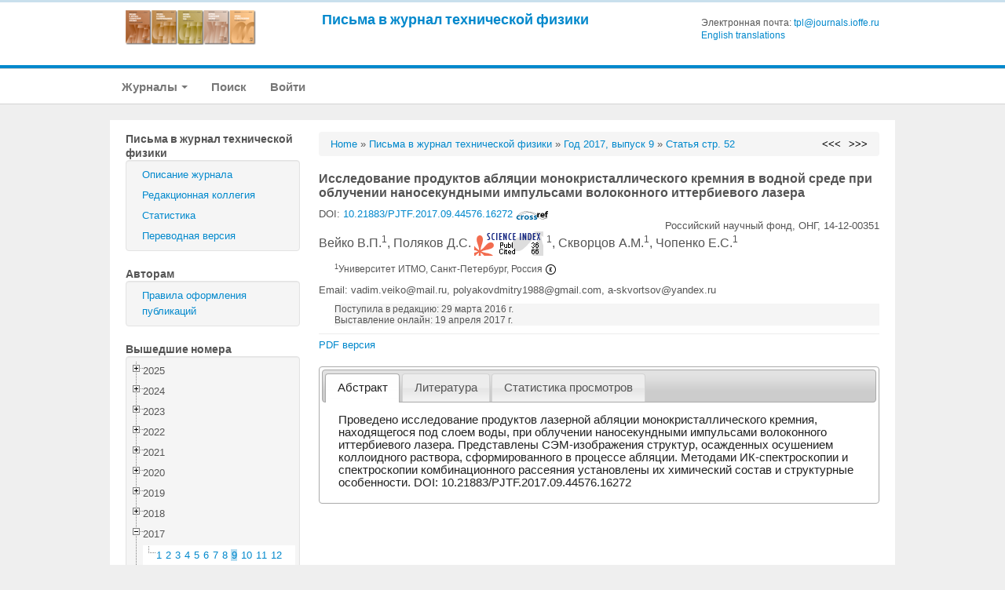

--- FILE ---
content_type: text/html; charset=UTF-8
request_url: http://journals.ioffe.ru/articles/44576
body_size: 29583
content:
<!DOCTYPE html PUBLIC "-//W3C//DTD XHTML 1.0 Transitional//EN">
<html lang="en">
  <head>
    <meta charset="utf-8">


    <link rel="stylesheet" type="text/css" href="/assets/a7832a12/treeview/jquery.treeview.css" />
<link rel="stylesheet" type="text/css" href="/assets/a7832a12/jui/css/base/jquery-ui.css" />
<script type="text/javascript" src="/assets/a7832a12/jquery.min.js"></script>
<script type="text/javascript" src="/assets/a7832a12/jquery.cookie.js"></script>
<script type="text/javascript" src="/assets/a7832a12/jquery.treeview.js"></script>
<script type="text/javascript" src="/assets/a7832a12/jquery.treeview.edit.js"></script>
<script type="text/javascript" src="/assets/a7832a12/jquery.treeview.async.js"></script>
<script type="text/javascript" src="https://www.google.com/jsapi"></script>
<script type="text/javascript">
/*<![CDATA[*/
google.load("visualization", "1", {packages:["corechart"]});

            google.setOnLoadCallback(drawChartyw2);
            function drawChartyw2() {
//                var data = google.visualization.arrayToDataTable();
		
    var data = new google.visualization.DataTable();
    data.addColumn('date', 'Дата');
			data.addColumn('number', 'Total');
data.addColumn('number', 'html');
data.addColumn('number', 'pdf');
data.addRow([new Date(2017, 3, 24), 1, 1, 0]);
data.addRow([new Date(2017, 3, 25), 2, 1, 1]);
data.addRow([new Date(2017, 3, 26), 4, 2, 2]);
data.addRow([new Date(2017, 3, 27), 1, 1, 0]);
data.addRow([new Date(2017, 3, 28), 9, 5, 4]);
data.addRow([new Date(2017, 3, 29), 4, 2, 2]);
data.addRow([new Date(2017, 3, 30), 4, 3, 1]);
data.addRow([new Date(2017, 4, 02), 3, 2, 1]);
data.addRow([new Date(2017, 4, 03), 4, 3, 1]);
data.addRow([new Date(2017, 4, 04), 2, 1, 1]);
data.addRow([new Date(2017, 4, 05), 2, 2, 0]);
data.addRow([new Date(2017, 4, 06), 7, 4, 3]);
data.addRow([new Date(2017, 4, 07), 1, 1, 0]);
data.addRow([new Date(2017, 4, 08), 1, 1, 0]);
data.addRow([new Date(2017, 4, 09), 1, 1, 0]);
data.addRow([new Date(2017, 4, 10), 3, 3, 0]);
data.addRow([new Date(2017, 4, 11), 4, 3, 1]);
data.addRow([new Date(2017, 4, 12), 1, 0, 1]);
data.addRow([new Date(2017, 4, 13), 1, 1, 0]);
data.addRow([new Date(2017, 4, 14), 4, 2, 2]);
data.addRow([new Date(2017, 4, 15), 3, 1, 2]);
data.addRow([new Date(2017, 4, 17), 3, 2, 1]);
data.addRow([new Date(2017, 4, 19), 2, 1, 1]);
data.addRow([new Date(2017, 4, 21), 3, 2, 1]);
data.addRow([new Date(2017, 4, 22), 2, 0, 2]);
data.addRow([new Date(2017, 4, 23), 2, 1, 1]);
data.addRow([new Date(2017, 4, 24), 5, 2, 3]);
data.addRow([new Date(2017, 4, 25), 1, 0, 1]);
data.addRow([new Date(2017, 4, 26), 1, 0, 1]);
data.addRow([new Date(2017, 4, 27), 1, 1, 0]);
data.addRow([new Date(2017, 4, 29), 1, 1, 0]);
data.addRow([new Date(2017, 4, 30), 1, 1, 0]);
data.addRow([new Date(2017, 5, 03), 1, 0, 1]);
data.addRow([new Date(2017, 5, 04), 3, 2, 1]);
data.addRow([new Date(2017, 5, 07), 3, 1, 2]);
data.addRow([new Date(2017, 5, 08), 1, 1, 0]);
data.addRow([new Date(2017, 5, 10), 1, 0, 1]);
data.addRow([new Date(2017, 5, 11), 1, 0, 1]);
data.addRow([new Date(2017, 5, 13), 1, 1, 0]);
data.addRow([new Date(2017, 5, 14), 2, 0, 2]);
data.addRow([new Date(2017, 5, 15), 1, 1, 0]);
data.addRow([new Date(2017, 5, 17), 1, 1, 0]);
data.addRow([new Date(2017, 5, 18), 2, 1, 1]);
data.addRow([new Date(2017, 5, 19), 2, 1, 1]);
data.addRow([new Date(2017, 5, 20), 1, 1, 0]);
data.addRow([new Date(2017, 5, 22), 2, 2, 0]);
data.addRow([new Date(2017, 5, 27), 1, 0, 1]);
data.addRow([new Date(2017, 5, 28), 2, 2, 0]);
data.addRow([new Date(2017, 6, 01), 2, 1, 1]);
data.addRow([new Date(2017, 6, 02), 3, 2, 1]);
data.addRow([new Date(2017, 6, 06), 2, 1, 1]);
data.addRow([new Date(2017, 6, 08), 1, 1, 0]);
data.addRow([new Date(2017, 6, 09), 2, 1, 1]);
data.addRow([new Date(2017, 6, 12), 1, 0, 1]);
data.addRow([new Date(2017, 6, 16), 1, 1, 0]);
data.addRow([new Date(2017, 6, 17), 2, 1, 1]);
data.addRow([new Date(2017, 6, 18), 1, 1, 0]);
data.addRow([new Date(2017, 6, 19), 2, 0, 2]);
data.addRow([new Date(2017, 6, 26), 1, 0, 1]);
data.addRow([new Date(2017, 6, 30), 1, 1, 0]);
data.addRow([new Date(2017, 6, 31), 1, 1, 0]);
data.addRow([new Date(2017, 7, 02), 1, 1, 0]);
data.addRow([new Date(2017, 7, 03), 2, 0, 2]);
data.addRow([new Date(2017, 7, 05), 1, 0, 1]);
data.addRow([new Date(2017, 7, 07), 1, 0, 1]);
data.addRow([new Date(2017, 7, 10), 1, 1, 0]);
data.addRow([new Date(2017, 7, 11), 1, 1, 0]);
data.addRow([new Date(2017, 7, 13), 2, 1, 1]);
data.addRow([new Date(2017, 7, 16), 2, 1, 1]);
data.addRow([new Date(2017, 7, 20), 1, 1, 0]);
data.addRow([new Date(2017, 7, 21), 4, 1, 3]);
data.addRow([new Date(2017, 7, 23), 2, 1, 1]);
data.addRow([new Date(2017, 7, 24), 3, 2, 1]);
data.addRow([new Date(2017, 7, 26), 1, 1, 0]);
data.addRow([new Date(2017, 7, 28), 1, 0, 1]);
data.addRow([new Date(2017, 8, 06), 1, 1, 0]);
data.addRow([new Date(2017, 8, 08), 1, 1, 0]);
data.addRow([new Date(2017, 8, 11), 2, 1, 1]);
data.addRow([new Date(2017, 8, 13), 1, 1, 0]);
data.addRow([new Date(2017, 8, 16), 2, 1, 1]);
data.addRow([new Date(2017, 8, 19), 2, 1, 1]);
data.addRow([new Date(2017, 8, 20), 2, 0, 2]);
data.addRow([new Date(2017, 8, 21), 2, 2, 0]);
data.addRow([new Date(2017, 8, 26), 1, 1, 0]);
data.addRow([new Date(2017, 8, 27), 1, 1, 0]);
data.addRow([new Date(2017, 8, 28), 1, 1, 0]);
data.addRow([new Date(2017, 9, 01), 1, 0, 1]);
data.addRow([new Date(2017, 9, 02), 1, 0, 1]);
data.addRow([new Date(2017, 9, 04), 1, 0, 1]);
data.addRow([new Date(2017, 9, 05), 1, 1, 0]);
data.addRow([new Date(2017, 9, 06), 2, 1, 1]);
data.addRow([new Date(2017, 9, 08), 1, 0, 1]);
data.addRow([new Date(2017, 9, 09), 2, 1, 1]);
data.addRow([new Date(2017, 9, 11), 1, 1, 0]);
data.addRow([new Date(2017, 9, 17), 2, 1, 1]);
data.addRow([new Date(2017, 9, 18), 1, 1, 0]);
data.addRow([new Date(2017, 9, 22), 1, 1, 0]);
data.addRow([new Date(2017, 9, 23), 2, 1, 1]);
data.addRow([new Date(2017, 9, 25), 2, 1, 1]);
data.addRow([new Date(2017, 10, 02), 1, 1, 0]);
data.addRow([new Date(2017, 10, 04), 1, 1, 0]);
data.addRow([new Date(2017, 10, 07), 1, 1, 0]);
data.addRow([new Date(2017, 10, 08), 2, 0, 2]);
data.addRow([new Date(2017, 10, 13), 1, 1, 0]);
data.addRow([new Date(2017, 10, 14), 1, 1, 0]);
data.addRow([new Date(2017, 10, 15), 2, 1, 1]);
data.addRow([new Date(2017, 10, 17), 2, 1, 1]);
data.addRow([new Date(2017, 10, 19), 1, 0, 1]);
data.addRow([new Date(2017, 10, 22), 1, 1, 0]);
data.addRow([new Date(2017, 10, 23), 1, 1, 0]);
data.addRow([new Date(2017, 10, 26), 1, 1, 0]);
data.addRow([new Date(2017, 10, 28), 1, 1, 0]);
data.addRow([new Date(2017, 11, 01), 2, 1, 1]);
data.addRow([new Date(2017, 11, 02), 1, 1, 0]);
data.addRow([new Date(2017, 11, 06), 2, 1, 1]);
data.addRow([new Date(2017, 11, 08), 1, 0, 1]);
data.addRow([new Date(2017, 11, 10), 1, 0, 1]);
data.addRow([new Date(2017, 11, 15), 1, 1, 0]);
data.addRow([new Date(2017, 11, 17), 1, 0, 1]);
data.addRow([new Date(2017, 11, 18), 1, 1, 0]);
data.addRow([new Date(2017, 11, 19), 4, 1, 3]);
data.addRow([new Date(2017, 11, 20), 1, 1, 0]);
data.addRow([new Date(2017, 11, 23), 1, 1, 0]);
data.addRow([new Date(2017, 11, 24), 1, 1, 0]);
data.addRow([new Date(2017, 11, 27), 1, 1, 0]);
data.addRow([new Date(2017, 11, 28), 1, 0, 1]);
data.addRow([new Date(2017, 11, 30), 1, 0, 1]);
data.addRow([new Date(2018, 0, 02), 3, 2, 1]);
data.addRow([new Date(2018, 0, 04), 1, 0, 1]);
data.addRow([new Date(2018, 0, 07), 1, 0, 1]);
data.addRow([new Date(2018, 0, 10), 1, 0, 1]);
data.addRow([new Date(2018, 0, 14), 1, 0, 1]);
data.addRow([new Date(2018, 0, 15), 1, 1, 0]);
data.addRow([new Date(2018, 0, 16), 1, 1, 0]);
data.addRow([new Date(2018, 0, 17), 3, 1, 2]);
data.addRow([new Date(2018, 0, 19), 1, 1, 0]);
data.addRow([new Date(2018, 0, 20), 3, 1, 2]);
data.addRow([new Date(2018, 0, 22), 1, 0, 1]);
data.addRow([new Date(2018, 0, 23), 3, 2, 1]);
data.addRow([new Date(2018, 0, 26), 3, 3, 0]);
data.addRow([new Date(2018, 0, 28), 1, 1, 0]);
data.addRow([new Date(2018, 0, 31), 4, 4, 0]);
data.addRow([new Date(2018, 1, 03), 2, 1, 1]);
data.addRow([new Date(2018, 1, 04), 1, 1, 0]);
data.addRow([new Date(2018, 1, 05), 3, 2, 1]);
data.addRow([new Date(2018, 1, 07), 2, 2, 0]);
data.addRow([new Date(2018, 1, 08), 1, 1, 0]);
data.addRow([new Date(2018, 1, 11), 1, 1, 0]);
data.addRow([new Date(2018, 1, 13), 1, 1, 0]);
data.addRow([new Date(2018, 1, 14), 4, 3, 1]);
data.addRow([new Date(2018, 1, 15), 1, 1, 0]);
data.addRow([new Date(2018, 1, 16), 1, 1, 0]);
data.addRow([new Date(2018, 1, 19), 1, 1, 0]);
data.addRow([new Date(2018, 1, 20), 1, 1, 0]);
data.addRow([new Date(2018, 1, 21), 2, 1, 1]);
data.addRow([new Date(2018, 1, 22), 1, 0, 1]);
data.addRow([new Date(2018, 1, 26), 1, 1, 0]);
data.addRow([new Date(2018, 1, 27), 1, 0, 1]);
data.addRow([new Date(2018, 2, 01), 1, 1, 0]);
data.addRow([new Date(2018, 2, 04), 2, 2, 0]);
data.addRow([new Date(2018, 2, 07), 1, 0, 1]);
data.addRow([new Date(2018, 2, 12), 1, 0, 1]);
data.addRow([new Date(2018, 2, 19), 2, 2, 0]);
data.addRow([new Date(2018, 2, 23), 1, 0, 1]);
data.addRow([new Date(2018, 2, 26), 1, 0, 1]);
data.addRow([new Date(2018, 2, 31), 1, 1, 0]);
data.addRow([new Date(2018, 3, 04), 1, 1, 0]);
data.addRow([new Date(2018, 3, 07), 1, 1, 0]);
data.addRow([new Date(2018, 3, 10), 3, 3, 0]);
data.addRow([new Date(2018, 3, 11), 1, 0, 1]);
data.addRow([new Date(2018, 3, 13), 1, 1, 0]);
data.addRow([new Date(2018, 3, 14), 1, 1, 0]);
data.addRow([new Date(2018, 3, 18), 1, 1, 0]);
data.addRow([new Date(2018, 3, 19), 1, 1, 0]);
data.addRow([new Date(2018, 3, 21), 1, 1, 0]);
data.addRow([new Date(2018, 3, 22), 2, 1, 1]);
data.addRow([new Date(2018, 3, 23), 1, 1, 0]);
data.addRow([new Date(2018, 3, 24), 3, 1, 2]);
data.addRow([new Date(2018, 3, 26), 2, 1, 1]);
data.addRow([new Date(2018, 3, 27), 2, 2, 0]);
data.addRow([new Date(2018, 3, 28), 1, 0, 1]);
data.addRow([new Date(2018, 4, 02), 1, 0, 1]);
data.addRow([new Date(2018, 4, 04), 1, 0, 1]);
data.addRow([new Date(2018, 4, 05), 1, 0, 1]);
data.addRow([new Date(2018, 4, 06), 2, 1, 1]);
data.addRow([new Date(2018, 4, 07), 1, 1, 0]);
data.addRow([new Date(2018, 4, 08), 1, 0, 1]);
data.addRow([new Date(2018, 4, 09), 2, 1, 1]);
data.addRow([new Date(2018, 4, 10), 1, 1, 0]);
data.addRow([new Date(2018, 4, 11), 2, 0, 2]);
data.addRow([new Date(2018, 4, 12), 1, 0, 1]);
data.addRow([new Date(2018, 4, 13), 2, 0, 2]);
data.addRow([new Date(2018, 4, 15), 2, 1, 1]);
data.addRow([new Date(2018, 4, 17), 3, 2, 1]);
data.addRow([new Date(2018, 4, 18), 1, 0, 1]);
data.addRow([new Date(2018, 4, 20), 1, 1, 0]);
data.addRow([new Date(2018, 4, 23), 1, 1, 0]);
data.addRow([new Date(2018, 4, 24), 1, 0, 1]);
data.addRow([new Date(2018, 4, 25), 1, 1, 0]);
data.addRow([new Date(2018, 4, 28), 1, 1, 0]);
data.addRow([new Date(2018, 4, 31), 1, 1, 0]);
data.addRow([new Date(2018, 5, 01), 3, 2, 1]);
data.addRow([new Date(2018, 5, 03), 1, 1, 0]);
data.addRow([new Date(2018, 5, 06), 1, 1, 0]);
data.addRow([new Date(2018, 5, 07), 1, 1, 0]);
data.addRow([new Date(2018, 5, 09), 2, 2, 0]);
data.addRow([new Date(2018, 5, 10), 1, 1, 0]);
data.addRow([new Date(2018, 5, 11), 1, 0, 1]);
data.addRow([new Date(2018, 5, 13), 1, 0, 1]);
data.addRow([new Date(2018, 5, 15), 1, 1, 0]);
data.addRow([new Date(2018, 5, 17), 1, 0, 1]);
data.addRow([new Date(2018, 5, 19), 1, 1, 0]);
data.addRow([new Date(2018, 5, 23), 1, 1, 0]);
data.addRow([new Date(2018, 5, 30), 1, 0, 1]);
data.addRow([new Date(2018, 6, 02), 3, 3, 0]);
data.addRow([new Date(2018, 6, 04), 1, 1, 0]);
data.addRow([new Date(2018, 6, 05), 1, 1, 0]);
data.addRow([new Date(2018, 6, 06), 1, 0, 1]);
data.addRow([new Date(2018, 6, 09), 1, 0, 1]);
data.addRow([new Date(2018, 6, 10), 1, 1, 0]);
data.addRow([new Date(2018, 6, 11), 1, 0, 1]);
data.addRow([new Date(2018, 6, 16), 1, 1, 0]);
data.addRow([new Date(2018, 6, 17), 1, 1, 0]);
data.addRow([new Date(2018, 6, 20), 1, 0, 1]);
data.addRow([new Date(2018, 6, 22), 1, 0, 1]);
data.addRow([new Date(2018, 6, 26), 1, 1, 0]);
data.addRow([new Date(2018, 6, 28), 1, 1, 0]);
data.addRow([new Date(2018, 7, 01), 1, 1, 0]);
data.addRow([new Date(2018, 7, 03), 1, 1, 0]);
data.addRow([new Date(2018, 7, 05), 1, 0, 1]);
data.addRow([new Date(2018, 7, 10), 1, 1, 0]);
data.addRow([new Date(2018, 7, 14), 1, 1, 0]);
data.addRow([new Date(2018, 7, 17), 1, 1, 0]);
data.addRow([new Date(2018, 7, 20), 4, 4, 0]);
data.addRow([new Date(2018, 7, 21), 4, 4, 0]);
data.addRow([new Date(2018, 7, 22), 3, 3, 0]);
data.addRow([new Date(2018, 7, 23), 3, 1, 2]);
data.addRow([new Date(2018, 7, 24), 2, 2, 0]);
data.addRow([new Date(2018, 7, 25), 3, 2, 1]);
data.addRow([new Date(2018, 7, 26), 2, 1, 1]);
data.addRow([new Date(2018, 7, 28), 1, 0, 1]);
data.addRow([new Date(2018, 8, 01), 1, 0, 1]);
data.addRow([new Date(2018, 8, 06), 1, 1, 0]);
data.addRow([new Date(2018, 8, 08), 1, 1, 0]);
data.addRow([new Date(2018, 8, 09), 1, 1, 0]);
data.addRow([new Date(2018, 8, 10), 3, 3, 0]);
data.addRow([new Date(2018, 8, 11), 1, 1, 0]);
data.addRow([new Date(2018, 8, 14), 1, 0, 1]);
data.addRow([new Date(2018, 8, 15), 1, 1, 0]);
data.addRow([new Date(2018, 8, 17), 2, 1, 1]);
data.addRow([new Date(2018, 8, 18), 1, 1, 0]);
data.addRow([new Date(2018, 8, 22), 2, 2, 0]);
data.addRow([new Date(2018, 8, 26), 1, 1, 0]);
data.addRow([new Date(2018, 8, 29), 1, 1, 0]);
data.addRow([new Date(2018, 8, 30), 4, 3, 1]);
data.addRow([new Date(2018, 9, 06), 2, 1, 1]);
data.addRow([new Date(2018, 9, 07), 3, 3, 0]);
data.addRow([new Date(2018, 9, 08), 1, 1, 0]);
data.addRow([new Date(2018, 9, 09), 1, 0, 1]);
data.addRow([new Date(2018, 9, 10), 1, 1, 0]);
data.addRow([new Date(2018, 9, 11), 1, 0, 1]);
data.addRow([new Date(2018, 9, 12), 1, 1, 0]);
data.addRow([new Date(2018, 9, 14), 2, 1, 1]);
data.addRow([new Date(2018, 9, 16), 1, 1, 0]);
data.addRow([new Date(2018, 9, 18), 2, 2, 0]);
data.addRow([new Date(2018, 9, 20), 1, 1, 0]);
data.addRow([new Date(2018, 9, 21), 1, 1, 0]);
data.addRow([new Date(2018, 9, 23), 1, 1, 0]);
data.addRow([new Date(2018, 9, 27), 2, 2, 0]);
data.addRow([new Date(2018, 9, 28), 1, 1, 0]);
data.addRow([new Date(2018, 9, 30), 1, 1, 0]);
data.addRow([new Date(2018, 10, 01), 2, 1, 1]);
data.addRow([new Date(2018, 10, 02), 1, 1, 0]);
data.addRow([new Date(2018, 10, 03), 1, 1, 0]);
data.addRow([new Date(2018, 10, 05), 3, 3, 0]);
data.addRow([new Date(2018, 10, 06), 1, 1, 0]);
data.addRow([new Date(2018, 10, 10), 2, 1, 1]);
data.addRow([new Date(2018, 10, 11), 1, 1, 0]);
data.addRow([new Date(2018, 10, 12), 1, 1, 0]);
data.addRow([new Date(2018, 10, 13), 2, 2, 0]);
data.addRow([new Date(2018, 10, 14), 1, 1, 0]);
data.addRow([new Date(2018, 10, 15), 3, 3, 0]);
data.addRow([new Date(2018, 10, 17), 2, 1, 1]);
data.addRow([new Date(2018, 10, 18), 3, 3, 0]);
data.addRow([new Date(2018, 10, 21), 4, 4, 0]);
data.addRow([new Date(2018, 10, 23), 2, 1, 1]);
data.addRow([new Date(2018, 10, 28), 2, 1, 1]);
data.addRow([new Date(2018, 10, 30), 1, 1, 0]);
data.addRow([new Date(2018, 11, 01), 2, 2, 0]);
data.addRow([new Date(2018, 11, 02), 3, 1, 2]);
data.addRow([new Date(2018, 11, 03), 1, 0, 1]);
data.addRow([new Date(2018, 11, 04), 2, 1, 1]);
data.addRow([new Date(2018, 11, 06), 2, 2, 0]);
data.addRow([new Date(2018, 11, 07), 1, 1, 0]);
data.addRow([new Date(2018, 11, 08), 1, 1, 0]);
data.addRow([new Date(2018, 11, 10), 3, 2, 1]);
data.addRow([new Date(2018, 11, 11), 4, 2, 2]);
data.addRow([new Date(2018, 11, 14), 2, 2, 0]);
data.addRow([new Date(2018, 11, 16), 2, 1, 1]);
data.addRow([new Date(2018, 11, 19), 1, 0, 1]);
data.addRow([new Date(2018, 11, 21), 1, 1, 0]);
data.addRow([new Date(2018, 11, 22), 2, 2, 0]);
data.addRow([new Date(2018, 11, 24), 1, 1, 0]);
data.addRow([new Date(2018, 11, 25), 3, 3, 0]);
data.addRow([new Date(2018, 11, 26), 1, 1, 0]);
data.addRow([new Date(2018, 11, 27), 1, 1, 0]);
data.addRow([new Date(2018, 11, 29), 1, 1, 0]);
data.addRow([new Date(2018, 11, 30), 1, 1, 0]);
data.addRow([new Date(2018, 11, 31), 2, 2, 0]);
data.addRow([new Date(2019, 0, 01), 1, 1, 0]);
data.addRow([new Date(2019, 0, 02), 1, 0, 1]);
data.addRow([new Date(2019, 0, 03), 3, 2, 1]);
data.addRow([new Date(2019, 0, 04), 1, 1, 0]);
data.addRow([new Date(2019, 0, 05), 2, 2, 0]);
data.addRow([new Date(2019, 0, 06), 2, 2, 0]);
data.addRow([new Date(2019, 0, 09), 2, 1, 1]);
data.addRow([new Date(2019, 0, 16), 2, 2, 0]);
data.addRow([new Date(2019, 0, 17), 1, 0, 1]);
data.addRow([new Date(2019, 0, 19), 2, 1, 1]);
data.addRow([new Date(2019, 0, 20), 1, 1, 0]);
data.addRow([new Date(2019, 0, 22), 1, 1, 0]);
data.addRow([new Date(2019, 0, 23), 1, 1, 0]);
data.addRow([new Date(2019, 0, 24), 1, 0, 1]);
data.addRow([new Date(2019, 0, 25), 2, 1, 1]);
data.addRow([new Date(2019, 0, 28), 2, 2, 0]);
data.addRow([new Date(2019, 0, 30), 3, 3, 0]);
data.addRow([new Date(2019, 1, 02), 1, 1, 0]);
data.addRow([new Date(2019, 1, 04), 1, 1, 0]);
data.addRow([new Date(2019, 1, 06), 1, 1, 0]);
data.addRow([new Date(2019, 1, 07), 1, 0, 1]);
data.addRow([new Date(2019, 1, 09), 2, 1, 1]);
data.addRow([new Date(2019, 1, 11), 1, 1, 0]);
data.addRow([new Date(2019, 1, 12), 1, 1, 0]);
data.addRow([new Date(2019, 1, 14), 2, 2, 0]);
data.addRow([new Date(2019, 1, 16), 1, 1, 0]);
data.addRow([new Date(2019, 1, 17), 3, 2, 1]);
data.addRow([new Date(2019, 1, 18), 4, 3, 1]);
data.addRow([new Date(2019, 1, 19), 2, 1, 1]);
data.addRow([new Date(2019, 1, 21), 1, 1, 0]);
data.addRow([new Date(2019, 1, 22), 1, 1, 0]);
data.addRow([new Date(2019, 1, 24), 2, 1, 1]);
data.addRow([new Date(2019, 1, 27), 1, 0, 1]);
data.addRow([new Date(2019, 2, 01), 1, 1, 0]);
data.addRow([new Date(2019, 2, 02), 1, 1, 0]);
data.addRow([new Date(2019, 2, 04), 2, 1, 1]);
data.addRow([new Date(2019, 2, 05), 1, 0, 1]);
data.addRow([new Date(2019, 2, 06), 3, 1, 2]);
data.addRow([new Date(2019, 2, 09), 1, 1, 0]);
data.addRow([new Date(2019, 2, 10), 1, 0, 1]);
data.addRow([new Date(2019, 2, 11), 1, 0, 1]);
data.addRow([new Date(2019, 2, 12), 1, 1, 0]);
data.addRow([new Date(2019, 2, 13), 1, 1, 0]);
data.addRow([new Date(2019, 2, 14), 1, 0, 1]);
data.addRow([new Date(2019, 2, 15), 1, 1, 0]);
data.addRow([new Date(2019, 2, 16), 1, 1, 0]);
data.addRow([new Date(2019, 2, 17), 1, 1, 0]);
data.addRow([new Date(2019, 2, 20), 1, 1, 0]);
data.addRow([new Date(2019, 2, 21), 1, 1, 0]);
data.addRow([new Date(2019, 2, 24), 1, 1, 0]);
data.addRow([new Date(2019, 2, 25), 1, 1, 0]);
data.addRow([new Date(2019, 2, 26), 3, 2, 1]);
data.addRow([new Date(2019, 2, 27), 1, 1, 0]);
data.addRow([new Date(2019, 2, 28), 1, 1, 0]);
data.addRow([new Date(2019, 2, 29), 2, 2, 0]);
data.addRow([new Date(2019, 2, 30), 2, 1, 1]);
data.addRow([new Date(2019, 2, 31), 1, 1, 0]);
data.addRow([new Date(2019, 3, 01), 2, 1, 1]);
data.addRow([new Date(2019, 3, 03), 2, 1, 1]);
data.addRow([new Date(2019, 3, 05), 4, 4, 0]);
data.addRow([new Date(2019, 3, 06), 1, 1, 0]);
data.addRow([new Date(2019, 3, 07), 1, 1, 0]);
data.addRow([new Date(2019, 3, 08), 2, 2, 0]);
data.addRow([new Date(2019, 3, 09), 2, 2, 0]);
data.addRow([new Date(2019, 3, 10), 1, 0, 1]);
data.addRow([new Date(2019, 3, 14), 11, 5, 6]);
data.addRow([new Date(2019, 3, 17), 2, 0, 2]);
data.addRow([new Date(2019, 3, 18), 1, 1, 0]);
data.addRow([new Date(2019, 3, 20), 1, 0, 1]);
data.addRow([new Date(2019, 3, 21), 1, 1, 0]);
data.addRow([new Date(2019, 3, 23), 1, 1, 0]);
data.addRow([new Date(2019, 3, 25), 2, 1, 1]);
data.addRow([new Date(2019, 3, 26), 2, 2, 0]);
data.addRow([new Date(2019, 4, 04), 1, 1, 0]);
data.addRow([new Date(2019, 4, 05), 2, 2, 0]);
data.addRow([new Date(2019, 4, 06), 2, 2, 0]);
data.addRow([new Date(2019, 4, 07), 1, 0, 1]);
data.addRow([new Date(2019, 4, 08), 1, 1, 0]);
data.addRow([new Date(2019, 4, 09), 1, 1, 0]);
data.addRow([new Date(2019, 4, 13), 2, 1, 1]);
data.addRow([new Date(2019, 4, 14), 2, 2, 0]);
data.addRow([new Date(2019, 4, 17), 1, 0, 1]);
data.addRow([new Date(2019, 4, 18), 1, 1, 0]);
data.addRow([new Date(2019, 4, 19), 1, 0, 1]);
data.addRow([new Date(2019, 4, 23), 3, 2, 1]);
data.addRow([new Date(2019, 4, 25), 3, 2, 1]);
data.addRow([new Date(2019, 4, 26), 6, 3, 3]);
data.addRow([new Date(2019, 4, 27), 2, 2, 0]);
data.addRow([new Date(2019, 4, 29), 1, 1, 0]);
data.addRow([new Date(2019, 4, 31), 3, 1, 2]);
data.addRow([new Date(2019, 5, 02), 2, 1, 1]);
data.addRow([new Date(2019, 5, 09), 2, 1, 1]);
data.addRow([new Date(2019, 5, 11), 1, 0, 1]);
data.addRow([new Date(2019, 5, 19), 1, 1, 0]);
data.addRow([new Date(2019, 5, 20), 1, 0, 1]);
data.addRow([new Date(2019, 5, 21), 1, 0, 1]);
data.addRow([new Date(2019, 5, 26), 1, 1, 0]);
data.addRow([new Date(2019, 5, 27), 2, 2, 0]);
data.addRow([new Date(2019, 5, 29), 1, 0, 1]);
data.addRow([new Date(2019, 6, 01), 1, 1, 0]);
data.addRow([new Date(2019, 6, 05), 1, 1, 0]);
data.addRow([new Date(2019, 6, 10), 1, 1, 0]);
data.addRow([new Date(2019, 6, 11), 1, 1, 0]);
data.addRow([new Date(2019, 6, 12), 4, 2, 2]);
data.addRow([new Date(2019, 6, 14), 1, 1, 0]);
data.addRow([new Date(2019, 6, 15), 1, 0, 1]);
data.addRow([new Date(2019, 6, 18), 1, 0, 1]);
data.addRow([new Date(2019, 6, 19), 1, 1, 0]);
data.addRow([new Date(2019, 6, 22), 1, 1, 0]);
data.addRow([new Date(2019, 6, 27), 1, 1, 0]);
data.addRow([new Date(2019, 6, 28), 1, 1, 0]);
data.addRow([new Date(2019, 6, 31), 1, 1, 0]);
data.addRow([new Date(2019, 7, 01), 2, 0, 2]);
data.addRow([new Date(2019, 7, 03), 1, 0, 1]);
data.addRow([new Date(2019, 7, 05), 1, 1, 0]);
data.addRow([new Date(2019, 7, 06), 2, 0, 2]);
data.addRow([new Date(2019, 7, 07), 1, 0, 1]);
data.addRow([new Date(2019, 7, 10), 1, 0, 1]);
data.addRow([new Date(2019, 7, 11), 2, 0, 2]);
data.addRow([new Date(2019, 7, 17), 1, 0, 1]);
data.addRow([new Date(2019, 7, 18), 1, 0, 1]);
data.addRow([new Date(2019, 7, 23), 1, 1, 0]);
data.addRow([new Date(2019, 7, 26), 2, 2, 0]);
data.addRow([new Date(2019, 7, 28), 2, 2, 0]);
data.addRow([new Date(2019, 7, 31), 1, 0, 1]);
data.addRow([new Date(2019, 8, 01), 1, 0, 1]);
data.addRow([new Date(2019, 8, 03), 1, 0, 1]);
data.addRow([new Date(2019, 8, 09), 1, 1, 0]);
data.addRow([new Date(2019, 8, 13), 1, 1, 0]);
data.addRow([new Date(2019, 8, 14), 1, 1, 0]);
data.addRow([new Date(2019, 8, 19), 1, 0, 1]);
data.addRow([new Date(2019, 8, 21), 2, 1, 1]);
data.addRow([new Date(2019, 8, 23), 1, 0, 1]);
data.addRow([new Date(2019, 8, 24), 3, 1, 2]);
data.addRow([new Date(2019, 8, 25), 1, 1, 0]);
data.addRow([new Date(2019, 8, 27), 1, 1, 0]);
data.addRow([new Date(2019, 9, 02), 1, 1, 0]);
data.addRow([new Date(2019, 9, 04), 1, 0, 1]);
data.addRow([new Date(2019, 9, 07), 1, 1, 0]);
data.addRow([new Date(2019, 9, 08), 1, 1, 0]);
data.addRow([new Date(2019, 9, 13), 2, 2, 0]);
data.addRow([new Date(2019, 9, 14), 1, 1, 0]);
data.addRow([new Date(2019, 9, 15), 2, 1, 1]);
data.addRow([new Date(2019, 9, 16), 1, 1, 0]);
data.addRow([new Date(2019, 9, 19), 1, 1, 0]);
data.addRow([new Date(2019, 9, 23), 2, 0, 2]);
data.addRow([new Date(2019, 10, 06), 1, 1, 0]);
data.addRow([new Date(2019, 10, 11), 1, 1, 0]);
data.addRow([new Date(2019, 10, 12), 1, 1, 0]);
data.addRow([new Date(2019, 10, 13), 1, 1, 0]);
data.addRow([new Date(2019, 10, 14), 2, 1, 1]);
data.addRow([new Date(2019, 10, 22), 1, 1, 0]);
data.addRow([new Date(2019, 10, 24), 1, 0, 1]);
data.addRow([new Date(2019, 10, 26), 1, 0, 1]);
data.addRow([new Date(2019, 10, 28), 2, 1, 1]);
data.addRow([new Date(2019, 10, 30), 2, 2, 0]);
data.addRow([new Date(2019, 11, 02), 1, 0, 1]);
data.addRow([new Date(2019, 11, 03), 1, 1, 0]);
data.addRow([new Date(2019, 11, 07), 2, 0, 2]);
data.addRow([new Date(2019, 11, 11), 1, 1, 0]);
data.addRow([new Date(2019, 11, 13), 1, 0, 1]);
data.addRow([new Date(2019, 11, 18), 3, 1, 2]);
data.addRow([new Date(2019, 11, 19), 3, 2, 1]);
data.addRow([new Date(2019, 11, 27), 1, 0, 1]);
data.addRow([new Date(2019, 11, 28), 3, 2, 1]);
data.addRow([new Date(2019, 11, 31), 1, 1, 0]);
data.addRow([new Date(2020, 0, 02), 1, 0, 1]);
data.addRow([new Date(2020, 0, 07), 1, 1, 0]);
data.addRow([new Date(2020, 0, 09), 1, 1, 0]);
data.addRow([new Date(2020, 0, 10), 2, 1, 1]);
data.addRow([new Date(2020, 0, 13), 2, 1, 1]);
data.addRow([new Date(2020, 0, 14), 4, 3, 1]);
data.addRow([new Date(2020, 0, 16), 1, 1, 0]);
data.addRow([new Date(2020, 0, 17), 2, 1, 1]);
data.addRow([new Date(2020, 0, 22), 2, 0, 2]);
data.addRow([new Date(2020, 0, 31), 1, 1, 0]);
data.addRow([new Date(2020, 1, 01), 2, 0, 2]);
data.addRow([new Date(2020, 1, 04), 1, 0, 1]);
data.addRow([new Date(2020, 1, 13), 1, 0, 1]);
data.addRow([new Date(2020, 1, 14), 1, 1, 0]);
data.addRow([new Date(2020, 1, 15), 2, 1, 1]);
data.addRow([new Date(2020, 1, 17), 1, 1, 0]);
data.addRow([new Date(2020, 1, 20), 1, 0, 1]);
data.addRow([new Date(2020, 1, 23), 2, 2, 0]);
data.addRow([new Date(2020, 1, 25), 1, 1, 0]);
data.addRow([new Date(2020, 1, 26), 1, 0, 1]);
data.addRow([new Date(2020, 1, 29), 2, 2, 0]);
data.addRow([new Date(2020, 2, 03), 1, 0, 1]);
data.addRow([new Date(2020, 2, 05), 1, 0, 1]);
data.addRow([new Date(2020, 2, 07), 1, 1, 0]);
data.addRow([new Date(2020, 2, 08), 1, 1, 0]);
data.addRow([new Date(2020, 2, 11), 1, 0, 1]);
data.addRow([new Date(2020, 2, 15), 1, 1, 0]);
data.addRow([new Date(2020, 2, 17), 1, 1, 0]);
data.addRow([new Date(2020, 2, 18), 1, 1, 0]);
data.addRow([new Date(2020, 2, 20), 1, 0, 1]);
data.addRow([new Date(2020, 2, 28), 1, 0, 1]);
data.addRow([new Date(2020, 2, 29), 1, 1, 0]);
data.addRow([new Date(2020, 2, 31), 1, 1, 0]);
data.addRow([new Date(2020, 3, 02), 1, 1, 0]);
data.addRow([new Date(2020, 3, 05), 1, 0, 1]);
data.addRow([new Date(2020, 3, 07), 1, 1, 0]);
data.addRow([new Date(2020, 3, 10), 1, 1, 0]);
data.addRow([new Date(2020, 3, 11), 1, 0, 1]);
data.addRow([new Date(2020, 3, 16), 3, 2, 1]);
data.addRow([new Date(2020, 3, 18), 1, 0, 1]);
data.addRow([new Date(2020, 3, 19), 2, 2, 0]);
data.addRow([new Date(2020, 3, 20), 8, 1, 7]);
data.addRow([new Date(2020, 3, 22), 1, 1, 0]);
data.addRow([new Date(2020, 3, 25), 2, 1, 1]);
data.addRow([new Date(2020, 3, 29), 1, 1, 0]);
data.addRow([new Date(2020, 3, 30), 1, 0, 1]);
data.addRow([new Date(2020, 4, 05), 1, 0, 1]);
data.addRow([new Date(2020, 4, 09), 2, 2, 0]);
data.addRow([new Date(2020, 4, 11), 1, 0, 1]);
data.addRow([new Date(2020, 4, 12), 2, 2, 0]);
data.addRow([new Date(2020, 4, 14), 1, 1, 0]);
data.addRow([new Date(2020, 4, 20), 1, 0, 1]);
data.addRow([new Date(2020, 4, 23), 1, 1, 0]);
data.addRow([new Date(2020, 4, 24), 1, 0, 1]);
data.addRow([new Date(2020, 4, 26), 1, 0, 1]);
data.addRow([new Date(2020, 4, 27), 3, 1, 2]);
data.addRow([new Date(2020, 4, 28), 2, 1, 1]);
data.addRow([new Date(2020, 4, 30), 1, 1, 0]);
data.addRow([new Date(2020, 5, 04), 1, 1, 0]);
data.addRow([new Date(2020, 5, 06), 1, 1, 0]);
data.addRow([new Date(2020, 5, 08), 1, 0, 1]);
data.addRow([new Date(2020, 5, 09), 3, 3, 0]);
data.addRow([new Date(2020, 5, 11), 3, 2, 1]);
data.addRow([new Date(2020, 5, 15), 1, 0, 1]);
data.addRow([new Date(2020, 5, 17), 1, 0, 1]);
data.addRow([new Date(2020, 5, 18), 1, 0, 1]);
data.addRow([new Date(2020, 5, 26), 1, 1, 0]);
data.addRow([new Date(2020, 5, 27), 1, 1, 0]);
data.addRow([new Date(2020, 5, 29), 2, 1, 1]);
data.addRow([new Date(2020, 6, 01), 2, 1, 1]);
data.addRow([new Date(2020, 6, 02), 2, 1, 1]);
data.addRow([new Date(2020, 6, 04), 1, 1, 0]);
data.addRow([new Date(2020, 6, 05), 1, 1, 0]);
data.addRow([new Date(2020, 6, 06), 1, 0, 1]);
data.addRow([new Date(2020, 6, 08), 1, 0, 1]);
data.addRow([new Date(2020, 6, 10), 2, 2, 0]);
data.addRow([new Date(2020, 6, 11), 1, 1, 0]);
data.addRow([new Date(2020, 6, 12), 1, 0, 1]);
data.addRow([new Date(2020, 6, 14), 2, 1, 1]);
data.addRow([new Date(2020, 6, 19), 1, 1, 0]);
data.addRow([new Date(2020, 6, 23), 1, 1, 0]);
data.addRow([new Date(2020, 6, 25), 3, 3, 0]);
data.addRow([new Date(2020, 6, 26), 1, 1, 0]);
data.addRow([new Date(2020, 6, 27), 1, 1, 0]);
data.addRow([new Date(2020, 6, 28), 2, 1, 1]);
data.addRow([new Date(2020, 6, 29), 2, 2, 0]);
data.addRow([new Date(2020, 6, 31), 1, 1, 0]);
data.addRow([new Date(2020, 7, 02), 1, 0, 1]);
data.addRow([new Date(2020, 7, 04), 1, 1, 0]);
data.addRow([new Date(2020, 7, 06), 1, 0, 1]);
data.addRow([new Date(2020, 7, 07), 1, 1, 0]);
data.addRow([new Date(2020, 7, 08), 2, 2, 0]);
data.addRow([new Date(2020, 7, 09), 2, 2, 0]);
data.addRow([new Date(2020, 7, 11), 2, 2, 0]);
data.addRow([new Date(2020, 7, 12), 1, 0, 1]);
data.addRow([new Date(2020, 7, 13), 1, 0, 1]);
data.addRow([new Date(2020, 7, 16), 1, 0, 1]);
data.addRow([new Date(2020, 7, 17), 1, 1, 0]);
data.addRow([new Date(2020, 7, 20), 2, 1, 1]);
data.addRow([new Date(2020, 7, 21), 1, 1, 0]);
data.addRow([new Date(2020, 7, 23), 1, 1, 0]);
data.addRow([new Date(2020, 7, 25), 1, 1, 0]);
data.addRow([new Date(2020, 7, 27), 1, 0, 1]);
data.addRow([new Date(2020, 7, 28), 3, 2, 1]);
data.addRow([new Date(2020, 7, 30), 1, 1, 0]);
data.addRow([new Date(2020, 7, 31), 2, 2, 0]);
data.addRow([new Date(2020, 8, 03), 1, 1, 0]);
data.addRow([new Date(2020, 8, 04), 1, 1, 0]);
data.addRow([new Date(2020, 8, 05), 1, 0, 1]);
data.addRow([new Date(2020, 8, 07), 1, 1, 0]);
data.addRow([new Date(2020, 8, 08), 1, 0, 1]);
data.addRow([new Date(2020, 8, 10), 2, 2, 0]);
data.addRow([new Date(2020, 8, 11), 4, 2, 2]);
data.addRow([new Date(2020, 8, 12), 1, 1, 0]);
data.addRow([new Date(2020, 8, 13), 2, 1, 1]);
data.addRow([new Date(2020, 8, 14), 1, 0, 1]);
data.addRow([new Date(2020, 8, 16), 2, 2, 0]);
data.addRow([new Date(2020, 8, 17), 1, 1, 0]);
data.addRow([new Date(2020, 8, 19), 3, 0, 3]);
data.addRow([new Date(2020, 8, 21), 1, 1, 0]);
data.addRow([new Date(2020, 8, 22), 1, 1, 0]);
data.addRow([new Date(2020, 8, 23), 2, 2, 0]);
data.addRow([new Date(2020, 8, 24), 2, 2, 0]);
data.addRow([new Date(2020, 8, 25), 2, 2, 0]);
data.addRow([new Date(2020, 8, 26), 2, 2, 0]);
data.addRow([new Date(2020, 8, 28), 2, 2, 0]);
data.addRow([new Date(2020, 8, 30), 1, 1, 0]);
data.addRow([new Date(2020, 9, 01), 3, 3, 0]);
data.addRow([new Date(2020, 9, 04), 2, 1, 1]);
data.addRow([new Date(2020, 9, 05), 1, 1, 0]);
data.addRow([new Date(2020, 9, 07), 2, 2, 0]);
data.addRow([new Date(2020, 9, 08), 1, 1, 0]);
data.addRow([new Date(2020, 9, 10), 1, 0, 1]);
data.addRow([new Date(2020, 9, 13), 2, 1, 1]);
data.addRow([new Date(2020, 9, 14), 2, 0, 2]);
data.addRow([new Date(2020, 9, 16), 2, 2, 0]);
data.addRow([new Date(2020, 9, 17), 1, 0, 1]);
data.addRow([new Date(2020, 9, 19), 2, 1, 1]);
data.addRow([new Date(2020, 9, 20), 1, 0, 1]);
data.addRow([new Date(2020, 9, 21), 1, 1, 0]);
data.addRow([new Date(2020, 9, 22), 1, 1, 0]);
data.addRow([new Date(2020, 9, 23), 2, 1, 1]);
data.addRow([new Date(2020, 9, 24), 1, 1, 0]);
data.addRow([new Date(2020, 9, 25), 1, 0, 1]);
data.addRow([new Date(2020, 10, 01), 2, 1, 1]);
data.addRow([new Date(2020, 10, 02), 1, 1, 0]);
data.addRow([new Date(2020, 10, 03), 1, 0, 1]);
data.addRow([new Date(2020, 10, 05), 2, 0, 2]);
data.addRow([new Date(2020, 10, 08), 2, 1, 1]);
data.addRow([new Date(2020, 10, 09), 1, 1, 0]);
data.addRow([new Date(2020, 10, 10), 2, 2, 0]);
data.addRow([new Date(2020, 10, 11), 3, 2, 1]);
data.addRow([new Date(2020, 10, 13), 1, 1, 0]);
data.addRow([new Date(2020, 10, 15), 1, 0, 1]);
data.addRow([new Date(2020, 10, 16), 1, 0, 1]);
data.addRow([new Date(2020, 10, 17), 1, 0, 1]);
data.addRow([new Date(2020, 10, 18), 3, 2, 1]);
data.addRow([new Date(2020, 10, 20), 1, 1, 0]);
data.addRow([new Date(2020, 10, 23), 2, 1, 1]);
data.addRow([new Date(2020, 10, 25), 1, 0, 1]);
data.addRow([new Date(2020, 10, 27), 2, 1, 1]);
data.addRow([new Date(2020, 11, 01), 1, 1, 0]);
data.addRow([new Date(2020, 11, 02), 2, 1, 1]);
data.addRow([new Date(2020, 11, 03), 1, 1, 0]);
data.addRow([new Date(2020, 11, 05), 3, 1, 2]);
data.addRow([new Date(2020, 11, 11), 1, 1, 0]);
data.addRow([new Date(2020, 11, 13), 1, 1, 0]);
data.addRow([new Date(2020, 11, 17), 2, 0, 2]);
data.addRow([new Date(2020, 11, 20), 1, 1, 0]);
data.addRow([new Date(2020, 11, 21), 2, 1, 1]);
data.addRow([new Date(2020, 11, 23), 3, 2, 1]);
data.addRow([new Date(2020, 11, 25), 1, 1, 0]);
data.addRow([new Date(2020, 11, 26), 2, 1, 1]);
data.addRow([new Date(2020, 11, 28), 1, 1, 0]);
data.addRow([new Date(2020, 11, 29), 1, 1, 0]);
data.addRow([new Date(2020, 11, 30), 1, 1, 0]);
data.addRow([new Date(2020, 11, 31), 1, 1, 0]);
data.addRow([new Date(2021, 0, 01), 1, 0, 1]);
data.addRow([new Date(2021, 0, 02), 1, 0, 1]);
data.addRow([new Date(2021, 0, 04), 1, 1, 0]);
data.addRow([new Date(2021, 0, 09), 5, 5, 0]);
data.addRow([new Date(2021, 0, 10), 2, 1, 1]);
data.addRow([new Date(2021, 0, 13), 1, 1, 0]);
data.addRow([new Date(2021, 0, 15), 1, 0, 1]);
data.addRow([new Date(2021, 0, 16), 1, 1, 0]);
data.addRow([new Date(2021, 0, 17), 1, 0, 1]);
data.addRow([new Date(2021, 0, 18), 1, 1, 0]);
data.addRow([new Date(2021, 0, 19), 3, 2, 1]);
data.addRow([new Date(2021, 0, 21), 2, 1, 1]);
data.addRow([new Date(2021, 0, 22), 1, 1, 0]);
data.addRow([new Date(2021, 0, 23), 1, 1, 0]);
data.addRow([new Date(2021, 0, 24), 1, 0, 1]);
data.addRow([new Date(2021, 0, 29), 1, 1, 0]);
data.addRow([new Date(2021, 0, 30), 2, 2, 0]);
data.addRow([new Date(2021, 0, 31), 2, 1, 1]);
data.addRow([new Date(2021, 1, 01), 1, 1, 0]);
data.addRow([new Date(2021, 1, 04), 2, 1, 1]);
data.addRow([new Date(2021, 1, 05), 2, 0, 2]);
data.addRow([new Date(2021, 1, 07), 2, 1, 1]);
data.addRow([new Date(2021, 1, 08), 2, 1, 1]);
data.addRow([new Date(2021, 1, 10), 2, 2, 0]);
data.addRow([new Date(2021, 1, 11), 1, 1, 0]);
data.addRow([new Date(2021, 1, 13), 1, 0, 1]);
data.addRow([new Date(2021, 1, 14), 1, 1, 0]);
data.addRow([new Date(2021, 1, 15), 1, 0, 1]);
data.addRow([new Date(2021, 1, 22), 3, 2, 1]);
data.addRow([new Date(2021, 1, 26), 1, 1, 0]);
data.addRow([new Date(2021, 1, 27), 1, 1, 0]);
data.addRow([new Date(2021, 1, 28), 1, 0, 1]);
data.addRow([new Date(2021, 2, 02), 1, 1, 0]);
data.addRow([new Date(2021, 2, 03), 2, 2, 0]);
data.addRow([new Date(2021, 2, 04), 1, 1, 0]);
data.addRow([new Date(2021, 2, 05), 1, 0, 1]);
data.addRow([new Date(2021, 2, 06), 1, 1, 0]);
data.addRow([new Date(2021, 2, 08), 1, 1, 0]);
data.addRow([new Date(2021, 2, 10), 1, 1, 0]);
data.addRow([new Date(2021, 2, 11), 1, 1, 0]);
data.addRow([new Date(2021, 2, 12), 1, 0, 1]);
data.addRow([new Date(2021, 2, 14), 1, 0, 1]);
data.addRow([new Date(2021, 2, 15), 2, 1, 1]);
data.addRow([new Date(2021, 2, 17), 2, 2, 0]);
data.addRow([new Date(2021, 2, 18), 1, 1, 0]);
data.addRow([new Date(2021, 2, 20), 2, 2, 0]);
data.addRow([new Date(2021, 2, 22), 2, 1, 1]);
data.addRow([new Date(2021, 2, 23), 1, 1, 0]);
data.addRow([new Date(2021, 2, 24), 1, 1, 0]);
data.addRow([new Date(2021, 2, 25), 1, 1, 0]);
data.addRow([new Date(2021, 2, 26), 2, 1, 1]);
data.addRow([new Date(2021, 2, 29), 1, 1, 0]);
data.addRow([new Date(2021, 2, 30), 1, 1, 0]);
data.addRow([new Date(2021, 3, 01), 2, 2, 0]);
data.addRow([new Date(2021, 3, 04), 2, 0, 2]);
data.addRow([new Date(2021, 3, 06), 1, 1, 0]);
data.addRow([new Date(2021, 3, 12), 1, 1, 0]);
data.addRow([new Date(2021, 3, 13), 1, 0, 1]);
data.addRow([new Date(2021, 3, 15), 1, 1, 0]);
data.addRow([new Date(2021, 3, 16), 1, 1, 0]);
data.addRow([new Date(2021, 3, 17), 1, 0, 1]);
data.addRow([new Date(2021, 3, 18), 1, 1, 0]);
data.addRow([new Date(2021, 3, 20), 1, 1, 0]);
data.addRow([new Date(2021, 3, 21), 1, 1, 0]);
data.addRow([new Date(2021, 3, 23), 1, 1, 0]);
data.addRow([new Date(2021, 3, 26), 2, 2, 0]);
data.addRow([new Date(2021, 3, 29), 1, 0, 1]);
data.addRow([new Date(2021, 3, 30), 5, 4, 1]);
data.addRow([new Date(2021, 4, 02), 1, 0, 1]);
data.addRow([new Date(2021, 4, 03), 1, 0, 1]);
data.addRow([new Date(2021, 4, 04), 2, 1, 1]);
data.addRow([new Date(2021, 4, 07), 1, 1, 0]);
data.addRow([new Date(2021, 4, 09), 1, 1, 0]);
data.addRow([new Date(2021, 4, 10), 1, 1, 0]);
data.addRow([new Date(2021, 4, 11), 1, 1, 0]);
data.addRow([new Date(2021, 4, 13), 2, 1, 1]);
data.addRow([new Date(2021, 4, 14), 1, 0, 1]);
data.addRow([new Date(2021, 4, 17), 1, 1, 0]);
data.addRow([new Date(2021, 4, 18), 1, 1, 0]);
data.addRow([new Date(2021, 4, 19), 1, 1, 0]);
data.addRow([new Date(2021, 4, 21), 1, 0, 1]);
data.addRow([new Date(2021, 4, 22), 2, 2, 0]);
data.addRow([new Date(2021, 4, 23), 2, 1, 1]);
data.addRow([new Date(2021, 4, 24), 2, 1, 1]);
data.addRow([new Date(2021, 4, 26), 1, 0, 1]);
data.addRow([new Date(2021, 4, 27), 1, 0, 1]);
data.addRow([new Date(2021, 4, 28), 1, 0, 1]);
data.addRow([new Date(2021, 4, 30), 2, 1, 1]);
data.addRow([new Date(2021, 5, 01), 2, 1, 1]);
data.addRow([new Date(2021, 5, 02), 2, 1, 1]);
data.addRow([new Date(2021, 5, 03), 1, 1, 0]);
data.addRow([new Date(2021, 5, 05), 1, 0, 1]);
data.addRow([new Date(2021, 5, 07), 1, 1, 0]);
data.addRow([new Date(2021, 5, 10), 1, 0, 1]);
data.addRow([new Date(2021, 5, 11), 1, 0, 1]);
data.addRow([new Date(2021, 5, 16), 1, 0, 1]);
data.addRow([new Date(2021, 5, 18), 1, 1, 0]);
data.addRow([new Date(2021, 5, 21), 4, 4, 0]);
data.addRow([new Date(2021, 5, 22), 1, 1, 0]);
data.addRow([new Date(2021, 5, 23), 2, 2, 0]);
data.addRow([new Date(2021, 5, 24), 1, 1, 0]);
data.addRow([new Date(2021, 5, 26), 2, 1, 1]);
data.addRow([new Date(2021, 6, 02), 1, 0, 1]);
data.addRow([new Date(2021, 6, 04), 7, 7, 0]);
data.addRow([new Date(2021, 6, 05), 3, 3, 0]);
data.addRow([new Date(2021, 6, 06), 1, 1, 0]);
data.addRow([new Date(2021, 6, 07), 1, 1, 0]);
data.addRow([new Date(2021, 6, 08), 1, 1, 0]);
data.addRow([new Date(2021, 6, 09), 2, 1, 1]);
data.addRow([new Date(2021, 6, 10), 1, 1, 0]);
data.addRow([new Date(2021, 6, 11), 2, 1, 1]);
data.addRow([new Date(2021, 6, 14), 1, 1, 0]);
data.addRow([new Date(2021, 6, 18), 1, 1, 0]);
data.addRow([new Date(2021, 6, 19), 3, 3, 0]);
data.addRow([new Date(2021, 6, 20), 1, 1, 0]);
data.addRow([new Date(2021, 6, 21), 1, 1, 0]);
data.addRow([new Date(2021, 6, 23), 3, 1, 2]);
data.addRow([new Date(2021, 6, 25), 1, 1, 0]);
data.addRow([new Date(2021, 6, 26), 1, 0, 1]);
data.addRow([new Date(2021, 6, 27), 2, 1, 1]);
data.addRow([new Date(2021, 6, 31), 1, 0, 1]);
data.addRow([new Date(2021, 7, 01), 2, 1, 1]);
data.addRow([new Date(2021, 7, 02), 3, 3, 0]);
data.addRow([new Date(2021, 7, 03), 1, 1, 0]);
data.addRow([new Date(2021, 7, 06), 1, 1, 0]);
data.addRow([new Date(2021, 7, 08), 1, 0, 1]);
data.addRow([new Date(2021, 7, 09), 1, 0, 1]);
data.addRow([new Date(2021, 7, 14), 1, 1, 0]);
data.addRow([new Date(2021, 7, 18), 1, 1, 0]);
data.addRow([new Date(2021, 7, 20), 1, 1, 0]);
data.addRow([new Date(2021, 7, 23), 5, 5, 0]);
data.addRow([new Date(2021, 7, 27), 2, 2, 0]);
data.addRow([new Date(2021, 7, 30), 1, 0, 1]);
data.addRow([new Date(2021, 8, 01), 1, 0, 1]);
data.addRow([new Date(2021, 8, 02), 1, 0, 1]);
data.addRow([new Date(2021, 8, 03), 1, 1, 0]);
data.addRow([new Date(2021, 8, 05), 1, 0, 1]);
data.addRow([new Date(2021, 8, 07), 2, 1, 1]);
data.addRow([new Date(2021, 8, 10), 1, 1, 0]);
data.addRow([new Date(2021, 8, 12), 1, 1, 0]);
data.addRow([new Date(2021, 8, 13), 4, 3, 1]);
data.addRow([new Date(2021, 8, 15), 1, 0, 1]);
data.addRow([new Date(2021, 8, 17), 1, 0, 1]);
data.addRow([new Date(2021, 8, 18), 1, 0, 1]);
data.addRow([new Date(2021, 8, 20), 1, 1, 0]);
data.addRow([new Date(2021, 8, 22), 2, 2, 0]);
data.addRow([new Date(2021, 8, 25), 1, 0, 1]);
data.addRow([new Date(2021, 8, 27), 1, 0, 1]);
data.addRow([new Date(2021, 8, 28), 2, 1, 1]);
data.addRow([new Date(2021, 8, 30), 1, 0, 1]);
data.addRow([new Date(2021, 9, 01), 2, 1, 1]);
data.addRow([new Date(2021, 9, 02), 2, 1, 1]);
data.addRow([new Date(2021, 9, 05), 1, 1, 0]);
data.addRow([new Date(2021, 9, 06), 2, 1, 1]);
data.addRow([new Date(2021, 9, 13), 1, 1, 0]);
data.addRow([new Date(2021, 9, 14), 2, 1, 1]);
data.addRow([new Date(2021, 9, 15), 1, 1, 0]);
data.addRow([new Date(2021, 9, 18), 1, 1, 0]);
data.addRow([new Date(2021, 9, 21), 3, 3, 0]);
data.addRow([new Date(2021, 9, 22), 1, 0, 1]);
data.addRow([new Date(2021, 9, 23), 2, 1, 1]);
data.addRow([new Date(2021, 9, 26), 3, 2, 1]);
data.addRow([new Date(2021, 9, 27), 8, 2, 6]);
data.addRow([new Date(2021, 9, 28), 3, 0, 3]);
data.addRow([new Date(2021, 9, 29), 4, 2, 2]);
data.addRow([new Date(2021, 9, 30), 3, 0, 3]);
data.addRow([new Date(2021, 10, 01), 3, 0, 3]);
data.addRow([new Date(2021, 10, 02), 3, 0, 3]);
data.addRow([new Date(2021, 10, 03), 1, 0, 1]);
data.addRow([new Date(2021, 10, 05), 2, 1, 1]);
data.addRow([new Date(2021, 10, 07), 1, 0, 1]);
data.addRow([new Date(2021, 10, 08), 1, 0, 1]);
data.addRow([new Date(2021, 10, 09), 2, 1, 1]);
data.addRow([new Date(2021, 10, 11), 1, 0, 1]);
data.addRow([new Date(2021, 10, 12), 1, 0, 1]);
data.addRow([new Date(2021, 10, 13), 2, 1, 1]);
data.addRow([new Date(2021, 10, 16), 1, 0, 1]);
data.addRow([new Date(2021, 10, 17), 2, 2, 0]);
data.addRow([new Date(2021, 10, 19), 1, 0, 1]);
data.addRow([new Date(2021, 10, 20), 1, 1, 0]);
data.addRow([new Date(2021, 10, 21), 1, 0, 1]);
data.addRow([new Date(2021, 10, 25), 1, 0, 1]);
data.addRow([new Date(2021, 10, 26), 1, 1, 0]);
data.addRow([new Date(2021, 10, 27), 1, 1, 0]);
data.addRow([new Date(2021, 10, 29), 1, 1, 0]);
data.addRow([new Date(2021, 10, 30), 1, 0, 1]);
data.addRow([new Date(2021, 11, 01), 2, 2, 0]);
data.addRow([new Date(2021, 11, 02), 2, 1, 1]);
data.addRow([new Date(2021, 11, 03), 2, 2, 0]);
data.addRow([new Date(2021, 11, 04), 1, 0, 1]);
data.addRow([new Date(2021, 11, 07), 2, 2, 0]);
data.addRow([new Date(2021, 11, 08), 2, 2, 0]);
data.addRow([new Date(2021, 11, 10), 1, 1, 0]);
data.addRow([new Date(2021, 11, 12), 1, 0, 1]);
data.addRow([new Date(2021, 11, 13), 2, 1, 1]);
data.addRow([new Date(2021, 11, 18), 1, 1, 0]);
data.addRow([new Date(2021, 11, 23), 2, 2, 0]);
data.addRow([new Date(2021, 11, 25), 2, 1, 1]);
data.addRow([new Date(2021, 11, 26), 1, 0, 1]);
data.addRow([new Date(2021, 11, 27), 1, 1, 0]);
data.addRow([new Date(2021, 11, 28), 1, 1, 0]);
data.addRow([new Date(2021, 11, 29), 1, 0, 1]);
data.addRow([new Date(2021, 11, 30), 1, 1, 0]);
data.addRow([new Date(2022, 0, 02), 3, 2, 1]);
data.addRow([new Date(2022, 0, 04), 2, 1, 1]);
data.addRow([new Date(2022, 0, 06), 1, 0, 1]);
data.addRow([new Date(2022, 0, 07), 1, 1, 0]);
data.addRow([new Date(2022, 0, 20), 1, 1, 0]);
data.addRow([new Date(2022, 0, 22), 3, 1, 2]);
data.addRow([new Date(2022, 0, 24), 1, 1, 0]);
data.addRow([new Date(2022, 0, 27), 1, 1, 0]);
data.addRow([new Date(2022, 0, 30), 1, 1, 0]);
data.addRow([new Date(2022, 1, 02), 1, 1, 0]);
data.addRow([new Date(2022, 1, 03), 1, 1, 0]);
data.addRow([new Date(2022, 1, 05), 2, 2, 0]);
data.addRow([new Date(2022, 1, 06), 1, 0, 1]);
data.addRow([new Date(2022, 1, 07), 1, 1, 0]);
data.addRow([new Date(2022, 1, 11), 1, 1, 0]);
data.addRow([new Date(2022, 1, 16), 1, 1, 0]);
data.addRow([new Date(2022, 1, 18), 2, 1, 1]);
data.addRow([new Date(2022, 1, 23), 1, 1, 0]);
data.addRow([new Date(2022, 2, 03), 1, 1, 0]);
data.addRow([new Date(2022, 2, 05), 1, 1, 0]);
data.addRow([new Date(2022, 2, 08), 1, 1, 0]);
data.addRow([new Date(2022, 2, 09), 3, 3, 0]);
data.addRow([new Date(2022, 2, 10), 1, 0, 1]);
data.addRow([new Date(2022, 2, 11), 1, 0, 1]);
data.addRow([new Date(2022, 2, 13), 3, 1, 2]);
data.addRow([new Date(2022, 2, 14), 1, 1, 0]);
data.addRow([new Date(2022, 2, 15), 2, 1, 1]);
data.addRow([new Date(2022, 2, 18), 1, 1, 0]);
data.addRow([new Date(2022, 2, 20), 1, 0, 1]);
data.addRow([new Date(2022, 2, 27), 1, 1, 0]);
data.addRow([new Date(2022, 2, 28), 1, 0, 1]);
data.addRow([new Date(2022, 2, 29), 1, 1, 0]);
data.addRow([new Date(2022, 3, 02), 2, 0, 2]);
data.addRow([new Date(2022, 3, 05), 1, 1, 0]);
data.addRow([new Date(2022, 3, 06), 1, 1, 0]);
data.addRow([new Date(2022, 3, 07), 1, 1, 0]);
data.addRow([new Date(2022, 3, 08), 2, 2, 0]);
data.addRow([new Date(2022, 3, 09), 2, 1, 1]);
data.addRow([new Date(2022, 3, 10), 1, 1, 0]);
data.addRow([new Date(2022, 3, 11), 1, 0, 1]);
data.addRow([new Date(2022, 3, 12), 1, 1, 0]);
data.addRow([new Date(2022, 3, 14), 1, 0, 1]);
data.addRow([new Date(2022, 3, 17), 2, 1, 1]);
data.addRow([new Date(2022, 3, 18), 2, 2, 0]);
data.addRow([new Date(2022, 3, 20), 1, 0, 1]);
data.addRow([new Date(2022, 3, 21), 1, 1, 0]);
data.addRow([new Date(2022, 3, 27), 1, 1, 0]);
data.addRow([new Date(2022, 3, 29), 1, 1, 0]);
data.addRow([new Date(2022, 4, 03), 1, 1, 0]);
data.addRow([new Date(2022, 4, 04), 2, 0, 2]);
data.addRow([new Date(2022, 4, 05), 1, 0, 1]);
data.addRow([new Date(2022, 4, 06), 1, 1, 0]);
data.addRow([new Date(2022, 4, 09), 2, 1, 1]);
data.addRow([new Date(2022, 4, 10), 1, 1, 0]);
data.addRow([new Date(2022, 4, 11), 1, 1, 0]);
data.addRow([new Date(2022, 4, 12), 1, 1, 0]);
data.addRow([new Date(2022, 4, 13), 1, 1, 0]);
data.addRow([new Date(2022, 4, 15), 1, 1, 0]);
data.addRow([new Date(2022, 4, 17), 3, 1, 2]);
data.addRow([new Date(2022, 4, 19), 1, 1, 0]);
data.addRow([new Date(2022, 4, 23), 1, 1, 0]);
data.addRow([new Date(2022, 4, 29), 1, 1, 0]);
data.addRow([new Date(2022, 5, 01), 2, 1, 1]);
data.addRow([new Date(2022, 5, 04), 1, 1, 0]);
data.addRow([new Date(2022, 5, 05), 1, 0, 1]);
data.addRow([new Date(2022, 5, 06), 2, 2, 0]);
data.addRow([new Date(2022, 5, 09), 1, 0, 1]);
data.addRow([new Date(2022, 5, 10), 1, 1, 0]);
data.addRow([new Date(2022, 5, 11), 1, 0, 1]);
data.addRow([new Date(2022, 5, 13), 1, 1, 0]);
data.addRow([new Date(2022, 5, 16), 1, 1, 0]);
data.addRow([new Date(2022, 5, 17), 2, 2, 0]);
data.addRow([new Date(2022, 5, 19), 1, 1, 0]);
data.addRow([new Date(2022, 5, 20), 1, 0, 1]);
data.addRow([new Date(2022, 5, 22), 1, 1, 0]);
data.addRow([new Date(2022, 5, 28), 1, 0, 1]);
data.addRow([new Date(2022, 5, 30), 1, 1, 0]);
data.addRow([new Date(2022, 6, 02), 1, 1, 0]);
data.addRow([new Date(2022, 6, 03), 1, 1, 0]);
data.addRow([new Date(2022, 6, 04), 4, 2, 2]);
data.addRow([new Date(2022, 6, 08), 2, 1, 1]);
data.addRow([new Date(2022, 6, 09), 1, 1, 0]);
data.addRow([new Date(2022, 6, 12), 1, 1, 0]);
data.addRow([new Date(2022, 6, 14), 1, 1, 0]);
data.addRow([new Date(2022, 6, 17), 1, 0, 1]);
data.addRow([new Date(2022, 6, 19), 1, 1, 0]);
data.addRow([new Date(2022, 6, 20), 2, 1, 1]);
data.addRow([new Date(2022, 6, 21), 1, 0, 1]);
data.addRow([new Date(2022, 6, 22), 1, 1, 0]);
data.addRow([new Date(2022, 6, 23), 1, 0, 1]);
data.addRow([new Date(2022, 6, 24), 1, 1, 0]);
data.addRow([new Date(2022, 6, 30), 1, 1, 0]);
data.addRow([new Date(2022, 6, 31), 1, 1, 0]);
data.addRow([new Date(2022, 7, 01), 1, 1, 0]);
data.addRow([new Date(2022, 7, 06), 2, 0, 2]);
data.addRow([new Date(2022, 7, 10), 1, 0, 1]);
data.addRow([new Date(2022, 7, 14), 1, 1, 0]);
data.addRow([new Date(2022, 7, 16), 1, 1, 0]);
data.addRow([new Date(2022, 7, 20), 1, 0, 1]);
data.addRow([new Date(2022, 7, 21), 2, 1, 1]);
data.addRow([new Date(2022, 7, 22), 1, 1, 0]);
data.addRow([new Date(2022, 7, 23), 4, 3, 1]);
data.addRow([new Date(2022, 7, 24), 1, 0, 1]);
data.addRow([new Date(2022, 7, 25), 1, 0, 1]);
data.addRow([new Date(2022, 7, 26), 3, 2, 1]);
data.addRow([new Date(2022, 7, 27), 1, 1, 0]);
data.addRow([new Date(2022, 7, 29), 1, 0, 1]);
data.addRow([new Date(2022, 7, 30), 1, 1, 0]);
data.addRow([new Date(2022, 7, 31), 1, 1, 0]);
data.addRow([new Date(2022, 8, 02), 1, 1, 0]);
data.addRow([new Date(2022, 8, 03), 1, 0, 1]);
data.addRow([new Date(2022, 8, 06), 1, 1, 0]);
data.addRow([new Date(2022, 8, 10), 1, 1, 0]);
data.addRow([new Date(2022, 8, 12), 1, 1, 0]);
data.addRow([new Date(2022, 8, 13), 1, 1, 0]);
data.addRow([new Date(2022, 8, 14), 2, 1, 1]);
data.addRow([new Date(2022, 8, 15), 2, 2, 0]);
data.addRow([new Date(2022, 8, 16), 2, 2, 0]);
data.addRow([new Date(2022, 8, 20), 2, 1, 1]);
data.addRow([new Date(2022, 8, 21), 2, 1, 1]);
data.addRow([new Date(2022, 8, 23), 1, 1, 0]);
data.addRow([new Date(2022, 8, 24), 2, 1, 1]);
data.addRow([new Date(2022, 8, 25), 2, 1, 1]);
data.addRow([new Date(2022, 8, 29), 1, 1, 0]);
data.addRow([new Date(2022, 8, 30), 1, 1, 0]);
data.addRow([new Date(2022, 9, 01), 1, 1, 0]);
data.addRow([new Date(2022, 9, 02), 1, 1, 0]);
data.addRow([new Date(2022, 9, 03), 2, 2, 0]);
data.addRow([new Date(2022, 9, 04), 3, 3, 0]);
data.addRow([new Date(2022, 9, 05), 2, 2, 0]);
data.addRow([new Date(2022, 9, 06), 2, 1, 1]);
data.addRow([new Date(2022, 9, 07), 1, 1, 0]);
data.addRow([new Date(2022, 9, 08), 3, 2, 1]);
data.addRow([new Date(2022, 9, 09), 1, 1, 0]);
data.addRow([new Date(2022, 9, 10), 3, 3, 0]);
data.addRow([new Date(2022, 9, 13), 2, 1, 1]);
data.addRow([new Date(2022, 9, 14), 1, 1, 0]);
data.addRow([new Date(2022, 9, 17), 1, 1, 0]);
data.addRow([new Date(2022, 9, 18), 2, 2, 0]);
data.addRow([new Date(2022, 9, 20), 1, 0, 1]);
data.addRow([new Date(2022, 9, 23), 1, 1, 0]);
data.addRow([new Date(2022, 9, 24), 2, 2, 0]);
data.addRow([new Date(2022, 9, 25), 2, 0, 2]);
data.addRow([new Date(2022, 9, 26), 3, 3, 0]);
data.addRow([new Date(2022, 9, 28), 1, 0, 1]);
data.addRow([new Date(2022, 9, 30), 2, 2, 0]);
data.addRow([new Date(2022, 9, 31), 1, 0, 1]);
data.addRow([new Date(2022, 10, 02), 1, 1, 0]);
data.addRow([new Date(2022, 10, 03), 1, 1, 0]);
data.addRow([new Date(2022, 10, 04), 1, 1, 0]);
data.addRow([new Date(2022, 10, 05), 2, 1, 1]);
data.addRow([new Date(2022, 10, 09), 1, 1, 0]);
data.addRow([new Date(2022, 10, 10), 1, 1, 0]);
data.addRow([new Date(2022, 10, 11), 1, 1, 0]);
data.addRow([new Date(2022, 10, 12), 1, 0, 1]);
data.addRow([new Date(2022, 10, 15), 3, 2, 1]);
data.addRow([new Date(2022, 10, 17), 1, 1, 0]);
data.addRow([new Date(2022, 10, 19), 2, 2, 0]);
data.addRow([new Date(2022, 10, 21), 2, 2, 0]);
data.addRow([new Date(2022, 10, 25), 2, 1, 1]);
data.addRow([new Date(2022, 10, 26), 1, 0, 1]);
data.addRow([new Date(2022, 10, 27), 1, 0, 1]);
data.addRow([new Date(2022, 10, 28), 2, 2, 0]);
data.addRow([new Date(2022, 10, 29), 2, 1, 1]);
data.addRow([new Date(2022, 11, 01), 2, 1, 1]);
data.addRow([new Date(2022, 11, 05), 1, 0, 1]);
data.addRow([new Date(2022, 11, 07), 1, 1, 0]);
data.addRow([new Date(2022, 11, 08), 1, 0, 1]);
data.addRow([new Date(2022, 11, 09), 3, 2, 1]);
data.addRow([new Date(2022, 11, 10), 1, 1, 0]);
data.addRow([new Date(2022, 11, 13), 1, 1, 0]);
data.addRow([new Date(2022, 11, 14), 1, 1, 0]);
data.addRow([new Date(2022, 11, 16), 1, 1, 0]);
data.addRow([new Date(2022, 11, 19), 1, 0, 1]);
data.addRow([new Date(2022, 11, 20), 5, 3, 2]);
data.addRow([new Date(2022, 11, 22), 1, 1, 0]);
data.addRow([new Date(2022, 11, 26), 1, 1, 0]);
data.addRow([new Date(2022, 11, 29), 1, 1, 0]);
data.addRow([new Date(2023, 0, 01), 2, 2, 0]);
data.addRow([new Date(2023, 0, 02), 1, 0, 1]);
data.addRow([new Date(2023, 0, 03), 2, 0, 2]);
data.addRow([new Date(2023, 0, 04), 1, 1, 0]);
data.addRow([new Date(2023, 0, 05), 1, 1, 0]);
data.addRow([new Date(2023, 0, 06), 2, 1, 1]);
data.addRow([new Date(2023, 0, 08), 2, 1, 1]);
data.addRow([new Date(2023, 0, 09), 2, 1, 1]);
data.addRow([new Date(2023, 0, 13), 1, 1, 0]);
data.addRow([new Date(2023, 0, 14), 1, 1, 0]);
data.addRow([new Date(2023, 0, 15), 1, 1, 0]);
data.addRow([new Date(2023, 0, 16), 1, 0, 1]);
data.addRow([new Date(2023, 0, 17), 1, 1, 0]);
data.addRow([new Date(2023, 0, 18), 3, 1, 2]);
data.addRow([new Date(2023, 0, 19), 1, 1, 0]);
data.addRow([new Date(2023, 0, 21), 1, 1, 0]);
data.addRow([new Date(2023, 0, 23), 2, 2, 0]);
data.addRow([new Date(2023, 0, 25), 1, 1, 0]);
data.addRow([new Date(2023, 0, 26), 1, 1, 0]);
data.addRow([new Date(2023, 0, 27), 1, 1, 0]);
data.addRow([new Date(2023, 0, 29), 1, 1, 0]);
data.addRow([new Date(2023, 1, 01), 1, 1, 0]);
data.addRow([new Date(2023, 1, 02), 2, 2, 0]);
data.addRow([new Date(2023, 1, 04), 1, 1, 0]);
data.addRow([new Date(2023, 1, 05), 2, 0, 2]);
data.addRow([new Date(2023, 1, 09), 1, 1, 0]);
data.addRow([new Date(2023, 1, 10), 1, 0, 1]);
data.addRow([new Date(2023, 1, 12), 1, 1, 0]);
data.addRow([new Date(2023, 1, 13), 4, 3, 1]);
data.addRow([new Date(2023, 1, 15), 2, 2, 0]);
data.addRow([new Date(2023, 1, 16), 1, 0, 1]);
data.addRow([new Date(2023, 1, 17), 2, 2, 0]);
data.addRow([new Date(2023, 1, 22), 1, 1, 0]);
data.addRow([new Date(2023, 1, 25), 2, 1, 1]);
data.addRow([new Date(2023, 1, 26), 2, 2, 0]);
data.addRow([new Date(2023, 1, 28), 2, 1, 1]);
data.addRow([new Date(2023, 2, 03), 1, 1, 0]);
data.addRow([new Date(2023, 2, 06), 1, 1, 0]);
data.addRow([new Date(2023, 2, 07), 2, 1, 1]);
data.addRow([new Date(2023, 2, 08), 2, 2, 0]);
data.addRow([new Date(2023, 2, 11), 2, 1, 1]);
data.addRow([new Date(2023, 2, 13), 2, 2, 0]);
data.addRow([new Date(2023, 2, 14), 1, 1, 0]);
data.addRow([new Date(2023, 2, 16), 2, 1, 1]);
data.addRow([new Date(2023, 2, 17), 1, 1, 0]);
data.addRow([new Date(2023, 2, 23), 1, 1, 0]);
data.addRow([new Date(2023, 2, 24), 1, 1, 0]);
data.addRow([new Date(2023, 2, 27), 2, 1, 1]);
data.addRow([new Date(2023, 2, 29), 2, 2, 0]);
data.addRow([new Date(2023, 2, 30), 1, 1, 0]);
data.addRow([new Date(2023, 2, 31), 2, 2, 0]);
data.addRow([new Date(2023, 3, 01), 2, 2, 0]);
data.addRow([new Date(2023, 3, 03), 1, 1, 0]);
data.addRow([new Date(2023, 3, 04), 1, 0, 1]);
data.addRow([new Date(2023, 3, 07), 1, 0, 1]);
data.addRow([new Date(2023, 3, 08), 1, 0, 1]);
data.addRow([new Date(2023, 3, 12), 1, 1, 0]);
data.addRow([new Date(2023, 3, 13), 4, 3, 1]);
data.addRow([new Date(2023, 3, 16), 1, 1, 0]);
data.addRow([new Date(2023, 3, 24), 3, 3, 0]);
data.addRow([new Date(2023, 3, 25), 1, 1, 0]);
data.addRow([new Date(2023, 3, 26), 1, 1, 0]);
data.addRow([new Date(2023, 3, 27), 1, 0, 1]);
data.addRow([new Date(2023, 3, 30), 2, 1, 1]);
data.addRow([new Date(2023, 4, 05), 4, 2, 2]);
data.addRow([new Date(2023, 4, 08), 1, 1, 0]);
data.addRow([new Date(2023, 4, 09), 2, 2, 0]);
data.addRow([new Date(2023, 4, 11), 1, 1, 0]);
data.addRow([new Date(2023, 4, 14), 1, 1, 0]);
data.addRow([new Date(2023, 4, 15), 2, 1, 1]);
data.addRow([new Date(2023, 4, 16), 1, 1, 0]);
data.addRow([new Date(2023, 4, 18), 1, 1, 0]);
data.addRow([new Date(2023, 4, 21), 1, 0, 1]);
data.addRow([new Date(2023, 4, 22), 1, 1, 0]);
data.addRow([new Date(2023, 4, 23), 1, 1, 0]);
data.addRow([new Date(2023, 4, 25), 1, 1, 0]);
data.addRow([new Date(2023, 5, 03), 1, 1, 0]);
data.addRow([new Date(2023, 5, 10), 2, 1, 1]);
data.addRow([new Date(2023, 5, 11), 1, 0, 1]);
data.addRow([new Date(2023, 5, 14), 1, 1, 0]);
data.addRow([new Date(2023, 5, 15), 1, 0, 1]);
data.addRow([new Date(2023, 5, 16), 1, 1, 0]);
data.addRow([new Date(2023, 5, 17), 1, 1, 0]);
data.addRow([new Date(2023, 5, 20), 1, 1, 0]);
data.addRow([new Date(2023, 5, 22), 3, 1, 2]);
data.addRow([new Date(2023, 5, 23), 2, 2, 0]);
data.addRow([new Date(2023, 5, 29), 2, 2, 0]);
data.addRow([new Date(2023, 5, 30), 1, 0, 1]);
data.addRow([new Date(2023, 6, 01), 1, 0, 1]);
data.addRow([new Date(2023, 6, 04), 2, 1, 1]);
data.addRow([new Date(2023, 6, 06), 5, 3, 2]);
data.addRow([new Date(2023, 6, 09), 1, 0, 1]);
data.addRow([new Date(2023, 6, 13), 1, 0, 1]);
data.addRow([new Date(2023, 6, 16), 1, 1, 0]);
data.addRow([new Date(2023, 6, 19), 1, 1, 0]);
data.addRow([new Date(2023, 6, 20), 1, 0, 1]);
data.addRow([new Date(2023, 6, 23), 1, 0, 1]);
data.addRow([new Date(2023, 7, 01), 1, 0, 1]);
data.addRow([new Date(2023, 7, 03), 2, 2, 0]);
data.addRow([new Date(2023, 7, 04), 1, 1, 0]);
data.addRow([new Date(2023, 7, 06), 1, 1, 0]);
data.addRow([new Date(2023, 7, 07), 1, 1, 0]);
data.addRow([new Date(2023, 7, 11), 1, 0, 1]);
data.addRow([new Date(2023, 7, 12), 2, 1, 1]);
data.addRow([new Date(2023, 7, 13), 2, 2, 0]);
data.addRow([new Date(2023, 7, 14), 2, 1, 1]);
data.addRow([new Date(2023, 7, 20), 1, 1, 0]);
data.addRow([new Date(2023, 7, 24), 1, 1, 0]);
data.addRow([new Date(2023, 7, 26), 1, 1, 0]);
data.addRow([new Date(2023, 7, 27), 1, 0, 1]);
data.addRow([new Date(2023, 7, 29), 2, 1, 1]);
data.addRow([new Date(2023, 8, 03), 3, 2, 1]);
data.addRow([new Date(2023, 8, 07), 1, 0, 1]);
data.addRow([new Date(2023, 8, 08), 1, 0, 1]);
data.addRow([new Date(2023, 8, 10), 2, 0, 2]);
data.addRow([new Date(2023, 8, 12), 1, 1, 0]);
data.addRow([new Date(2023, 8, 15), 2, 1, 1]);
data.addRow([new Date(2023, 8, 16), 1, 1, 0]);
data.addRow([new Date(2023, 8, 17), 1, 0, 1]);
data.addRow([new Date(2023, 8, 26), 2, 2, 0]);
data.addRow([new Date(2023, 8, 28), 1, 1, 0]);
data.addRow([new Date(2023, 9, 02), 2, 2, 0]);
data.addRow([new Date(2023, 9, 07), 1, 1, 0]);
data.addRow([new Date(2023, 9, 11), 1, 1, 0]);
data.addRow([new Date(2023, 9, 12), 2, 1, 1]);
data.addRow([new Date(2023, 9, 18), 1, 1, 0]);
data.addRow([new Date(2023, 9, 23), 1, 1, 0]);
data.addRow([new Date(2023, 9, 24), 2, 1, 1]);
data.addRow([new Date(2023, 9, 25), 3, 2, 1]);
data.addRow([new Date(2023, 9, 26), 1, 0, 1]);
data.addRow([new Date(2023, 10, 04), 3, 2, 1]);
data.addRow([new Date(2023, 10, 05), 1, 1, 0]);
data.addRow([new Date(2023, 10, 07), 2, 1, 1]);
data.addRow([new Date(2023, 10, 08), 1, 1, 0]);
data.addRow([new Date(2023, 10, 09), 1, 1, 0]);
data.addRow([new Date(2023, 10, 10), 1, 1, 0]);
data.addRow([new Date(2023, 10, 12), 1, 1, 0]);
data.addRow([new Date(2023, 10, 13), 1, 1, 0]);
data.addRow([new Date(2023, 10, 16), 1, 0, 1]);
data.addRow([new Date(2023, 10, 22), 1, 1, 0]);
data.addRow([new Date(2023, 10, 23), 3, 3, 0]);
data.addRow([new Date(2023, 10, 24), 1, 0, 1]);
data.addRow([new Date(2023, 10, 30), 1, 0, 1]);
data.addRow([new Date(2023, 11, 01), 2, 0, 2]);
data.addRow([new Date(2023, 11, 06), 1, 1, 0]);
data.addRow([new Date(2023, 11, 07), 4, 3, 1]);
data.addRow([new Date(2023, 11, 09), 1, 1, 0]);
data.addRow([new Date(2023, 11, 12), 1, 1, 0]);
data.addRow([new Date(2023, 11, 13), 2, 1, 1]);
data.addRow([new Date(2023, 11, 17), 2, 1, 1]);
data.addRow([new Date(2023, 11, 20), 1, 1, 0]);
data.addRow([new Date(2023, 11, 21), 1, 0, 1]);
data.addRow([new Date(2023, 11, 22), 2, 2, 0]);
data.addRow([new Date(2023, 11, 31), 2, 2, 0]);
data.addRow([new Date(2024, 0, 01), 3, 2, 1]);
data.addRow([new Date(2024, 0, 04), 2, 1, 1]);
data.addRow([new Date(2024, 0, 05), 2, 1, 1]);
data.addRow([new Date(2024, 0, 08), 1, 1, 0]);
data.addRow([new Date(2024, 0, 10), 1, 0, 1]);
data.addRow([new Date(2024, 0, 13), 1, 1, 0]);
data.addRow([new Date(2024, 0, 19), 1, 0, 1]);
data.addRow([new Date(2024, 0, 21), 1, 1, 0]);
data.addRow([new Date(2024, 0, 23), 1, 1, 0]);
data.addRow([new Date(2024, 0, 24), 1, 1, 0]);
data.addRow([new Date(2024, 0, 26), 1, 1, 0]);
data.addRow([new Date(2024, 0, 27), 1, 1, 0]);
data.addRow([new Date(2024, 0, 29), 1, 0, 1]);
data.addRow([new Date(2024, 0, 30), 3, 1, 2]);
data.addRow([new Date(2024, 0, 31), 1, 1, 0]);
data.addRow([new Date(2024, 1, 02), 1, 1, 0]);
data.addRow([new Date(2024, 1, 03), 2, 1, 1]);
data.addRow([new Date(2024, 1, 05), 2, 2, 0]);
data.addRow([new Date(2024, 1, 08), 2, 2, 0]);
data.addRow([new Date(2024, 1, 11), 1, 1, 0]);
data.addRow([new Date(2024, 1, 12), 1, 0, 1]);
data.addRow([new Date(2024, 1, 13), 3, 2, 1]);
data.addRow([new Date(2024, 1, 14), 2, 2, 0]);
data.addRow([new Date(2024, 1, 15), 2, 2, 0]);
data.addRow([new Date(2024, 1, 18), 1, 1, 0]);
data.addRow([new Date(2024, 1, 22), 3, 2, 1]);
data.addRow([new Date(2024, 1, 23), 1, 0, 1]);
data.addRow([new Date(2024, 1, 24), 1, 1, 0]);
data.addRow([new Date(2024, 1, 25), 2, 1, 1]);
data.addRow([new Date(2024, 1, 26), 5, 4, 1]);
data.addRow([new Date(2024, 1, 29), 2, 1, 1]);
data.addRow([new Date(2024, 2, 02), 3, 2, 1]);
data.addRow([new Date(2024, 2, 04), 1, 1, 0]);
data.addRow([new Date(2024, 2, 06), 1, 1, 0]);
data.addRow([new Date(2024, 2, 10), 2, 1, 1]);
data.addRow([new Date(2024, 2, 12), 1, 0, 1]);
data.addRow([new Date(2024, 2, 14), 1, 1, 0]);
data.addRow([new Date(2024, 2, 15), 1, 0, 1]);
data.addRow([new Date(2024, 2, 18), 1, 1, 0]);
data.addRow([new Date(2024, 2, 19), 1, 1, 0]);
data.addRow([new Date(2024, 2, 23), 2, 2, 0]);
data.addRow([new Date(2024, 2, 24), 1, 0, 1]);
data.addRow([new Date(2024, 2, 25), 1, 0, 1]);
data.addRow([new Date(2024, 2, 26), 1, 1, 0]);
data.addRow([new Date(2024, 2, 29), 4, 2, 2]);
data.addRow([new Date(2024, 2, 30), 3, 2, 1]);
data.addRow([new Date(2024, 2, 31), 1, 1, 0]);
data.addRow([new Date(2024, 3, 02), 1, 0, 1]);
data.addRow([new Date(2024, 3, 03), 1, 0, 1]);
data.addRow([new Date(2024, 3, 08), 1, 1, 0]);
data.addRow([new Date(2024, 3, 11), 1, 0, 1]);
data.addRow([new Date(2024, 3, 14), 1, 0, 1]);
data.addRow([new Date(2024, 3, 16), 3, 3, 0]);
data.addRow([new Date(2024, 3, 18), 2, 2, 0]);
data.addRow([new Date(2024, 3, 20), 2, 1, 1]);
data.addRow([new Date(2024, 3, 21), 1, 1, 0]);
data.addRow([new Date(2024, 3, 22), 1, 1, 0]);
data.addRow([new Date(2024, 3, 23), 3, 2, 1]);
data.addRow([new Date(2024, 3, 26), 1, 1, 0]);
data.addRow([new Date(2024, 3, 27), 2, 2, 0]);
data.addRow([new Date(2024, 3, 28), 2, 1, 1]);
data.addRow([new Date(2024, 3, 29), 1, 1, 0]);
data.addRow([new Date(2024, 4, 02), 1, 0, 1]);
data.addRow([new Date(2024, 4, 03), 3, 2, 1]);
data.addRow([new Date(2024, 4, 04), 4, 2, 2]);
data.addRow([new Date(2024, 4, 05), 2, 0, 2]);
data.addRow([new Date(2024, 4, 08), 1, 1, 0]);
data.addRow([new Date(2024, 4, 09), 1, 0, 1]);
data.addRow([new Date(2024, 4, 10), 3, 1, 2]);
data.addRow([new Date(2024, 4, 12), 3, 1, 2]);
data.addRow([new Date(2024, 4, 13), 1, 0, 1]);
data.addRow([new Date(2024, 4, 14), 1, 0, 1]);
data.addRow([new Date(2024, 4, 15), 5, 1, 4]);
data.addRow([new Date(2024, 4, 19), 1, 1, 0]);
data.addRow([new Date(2024, 4, 20), 1, 1, 0]);
data.addRow([new Date(2024, 4, 22), 2, 2, 0]);
data.addRow([new Date(2024, 4, 26), 1, 1, 0]);
data.addRow([new Date(2024, 4, 27), 2, 2, 0]);
data.addRow([new Date(2024, 4, 28), 3, 2, 1]);
data.addRow([new Date(2024, 4, 29), 4, 1, 3]);
data.addRow([new Date(2024, 5, 02), 1, 1, 0]);
data.addRow([new Date(2024, 5, 04), 2, 1, 1]);
data.addRow([new Date(2024, 5, 05), 1, 0, 1]);
data.addRow([new Date(2024, 5, 07), 2, 2, 0]);
data.addRow([new Date(2024, 5, 10), 1, 0, 1]);
data.addRow([new Date(2024, 5, 13), 1, 1, 0]);
data.addRow([new Date(2024, 5, 14), 2, 1, 1]);
data.addRow([new Date(2024, 5, 15), 2, 1, 1]);
data.addRow([new Date(2024, 5, 16), 1, 1, 0]);
data.addRow([new Date(2024, 5, 17), 1, 0, 1]);
data.addRow([new Date(2024, 5, 18), 2, 1, 1]);
data.addRow([new Date(2024, 5, 19), 2, 1, 1]);
data.addRow([new Date(2024, 5, 20), 5, 4, 1]);
data.addRow([new Date(2024, 5, 21), 2, 1, 1]);
data.addRow([new Date(2024, 5, 22), 3, 2, 1]);
data.addRow([new Date(2024, 5, 27), 4, 1, 3]);
data.addRow([new Date(2024, 5, 29), 2, 2, 0]);
data.addRow([new Date(2024, 5, 30), 1, 1, 0]);
data.addRow([new Date(2024, 6, 01), 1, 1, 0]);
data.addRow([new Date(2024, 6, 02), 1, 1, 0]);
data.addRow([new Date(2024, 6, 03), 1, 1, 0]);
data.addRow([new Date(2024, 6, 06), 1, 0, 1]);
data.addRow([new Date(2024, 6, 11), 2, 1, 1]);
data.addRow([new Date(2024, 6, 12), 1, 1, 0]);
data.addRow([new Date(2024, 6, 13), 2, 2, 0]);
data.addRow([new Date(2024, 6, 17), 2, 1, 1]);
data.addRow([new Date(2024, 6, 18), 1, 1, 0]);
data.addRow([new Date(2024, 6, 21), 2, 2, 0]);
data.addRow([new Date(2024, 6, 22), 3, 1, 2]);
data.addRow([new Date(2024, 6, 23), 1, 0, 1]);
data.addRow([new Date(2024, 6, 27), 3, 2, 1]);
data.addRow([new Date(2024, 6, 29), 1, 1, 0]);
data.addRow([new Date(2024, 6, 31), 2, 2, 0]);
data.addRow([new Date(2024, 7, 01), 2, 1, 1]);
data.addRow([new Date(2024, 7, 03), 2, 1, 1]);
data.addRow([new Date(2024, 7, 05), 2, 0, 2]);
data.addRow([new Date(2024, 7, 07), 1, 1, 0]);
data.addRow([new Date(2024, 7, 08), 1, 0, 1]);
data.addRow([new Date(2024, 7, 09), 3, 3, 0]);
data.addRow([new Date(2024, 7, 10), 3, 2, 1]);
data.addRow([new Date(2024, 7, 12), 2, 2, 0]);
data.addRow([new Date(2024, 7, 13), 1, 1, 0]);
data.addRow([new Date(2024, 7, 14), 1, 0, 1]);
data.addRow([new Date(2024, 7, 15), 1, 1, 0]);
data.addRow([new Date(2024, 7, 16), 1, 1, 0]);
data.addRow([new Date(2024, 7, 17), 2, 1, 1]);
data.addRow([new Date(2024, 7, 18), 1, 1, 0]);
data.addRow([new Date(2024, 7, 20), 2, 1, 1]);
data.addRow([new Date(2024, 7, 25), 4, 3, 1]);
data.addRow([new Date(2024, 7, 27), 1, 1, 0]);
data.addRow([new Date(2024, 7, 28), 1, 0, 1]);
data.addRow([new Date(2024, 8, 01), 1, 0, 1]);
data.addRow([new Date(2024, 8, 02), 1, 1, 0]);
data.addRow([new Date(2024, 8, 03), 1, 0, 1]);
data.addRow([new Date(2024, 8, 04), 1, 1, 0]);
data.addRow([new Date(2024, 8, 06), 1, 1, 0]);
data.addRow([new Date(2024, 8, 10), 2, 1, 1]);
data.addRow([new Date(2024, 8, 12), 1, 1, 0]);
data.addRow([new Date(2024, 8, 14), 1, 0, 1]);
data.addRow([new Date(2024, 8, 17), 1, 1, 0]);
data.addRow([new Date(2024, 8, 18), 1, 0, 1]);
data.addRow([new Date(2024, 8, 19), 1, 1, 0]);
data.addRow([new Date(2024, 8, 20), 3, 2, 1]);
data.addRow([new Date(2024, 8, 25), 1, 0, 1]);
data.addRow([new Date(2024, 8, 26), 2, 2, 0]);
data.addRow([new Date(2024, 8, 27), 1, 0, 1]);
data.addRow([new Date(2024, 8, 28), 1, 1, 0]);
data.addRow([new Date(2024, 9, 02), 2, 1, 1]);
data.addRow([new Date(2024, 9, 04), 2, 2, 0]);
data.addRow([new Date(2024, 9, 07), 1, 1, 0]);
data.addRow([new Date(2024, 9, 09), 2, 1, 1]);
data.addRow([new Date(2024, 9, 10), 5, 3, 2]);
data.addRow([new Date(2024, 9, 12), 1, 1, 0]);
data.addRow([new Date(2024, 9, 16), 1, 1, 0]);
data.addRow([new Date(2024, 9, 19), 1, 1, 0]);
data.addRow([new Date(2024, 9, 20), 1, 1, 0]);
data.addRow([new Date(2024, 9, 21), 1, 1, 0]);
data.addRow([new Date(2024, 9, 22), 2, 1, 1]);
data.addRow([new Date(2024, 9, 25), 2, 1, 1]);
data.addRow([new Date(2024, 9, 26), 3, 2, 1]);
data.addRow([new Date(2024, 9, 28), 1, 0, 1]);
data.addRow([new Date(2024, 9, 30), 3, 2, 1]);
data.addRow([new Date(2024, 10, 01), 2, 1, 1]);
data.addRow([new Date(2024, 10, 02), 1, 1, 0]);
data.addRow([new Date(2024, 10, 05), 1, 1, 0]);
data.addRow([new Date(2024, 10, 06), 1, 0, 1]);
data.addRow([new Date(2024, 10, 08), 2, 2, 0]);
data.addRow([new Date(2024, 10, 10), 2, 1, 1]);
data.addRow([new Date(2024, 10, 11), 1, 1, 0]);
data.addRow([new Date(2024, 10, 12), 2, 1, 1]);
data.addRow([new Date(2024, 10, 16), 2, 2, 0]);
data.addRow([new Date(2024, 10, 17), 1, 1, 0]);
data.addRow([new Date(2024, 10, 20), 2, 2, 0]);
data.addRow([new Date(2024, 10, 21), 4, 2, 2]);
data.addRow([new Date(2024, 10, 22), 1, 1, 0]);
data.addRow([new Date(2024, 10, 24), 2, 1, 1]);
data.addRow([new Date(2024, 10, 25), 1, 0, 1]);
data.addRow([new Date(2024, 10, 28), 1, 1, 0]);
data.addRow([new Date(2024, 10, 30), 1, 1, 0]);
data.addRow([new Date(2024, 11, 01), 2, 0, 2]);
data.addRow([new Date(2024, 11, 02), 3, 2, 1]);
data.addRow([new Date(2024, 11, 03), 1, 1, 0]);
data.addRow([new Date(2024, 11, 04), 1, 1, 0]);
data.addRow([new Date(2024, 11, 05), 1, 1, 0]);
data.addRow([new Date(2024, 11, 06), 2, 1, 1]);
data.addRow([new Date(2024, 11, 07), 3, 1, 2]);
data.addRow([new Date(2024, 11, 13), 1, 0, 1]);
data.addRow([new Date(2024, 11, 16), 1, 1, 0]);
data.addRow([new Date(2024, 11, 17), 3, 2, 1]);
data.addRow([new Date(2024, 11, 18), 1, 0, 1]);
data.addRow([new Date(2024, 11, 19), 1, 0, 1]);
data.addRow([new Date(2024, 11, 20), 3, 3, 0]);
data.addRow([new Date(2024, 11, 23), 1, 1, 0]);
data.addRow([new Date(2024, 11, 24), 1, 1, 0]);
data.addRow([new Date(2024, 11, 25), 2, 1, 1]);
data.addRow([new Date(2024, 11, 26), 1, 1, 0]);
data.addRow([new Date(2024, 11, 27), 2, 2, 0]);
data.addRow([new Date(2024, 11, 28), 3, 3, 0]);
data.addRow([new Date(2024, 11, 29), 5, 3, 2]);
data.addRow([new Date(2024, 11, 30), 2, 2, 0]);
data.addRow([new Date(2025, 0, 02), 1, 0, 1]);
data.addRow([new Date(2025, 0, 05), 1, 0, 1]);
data.addRow([new Date(2025, 0, 07), 1, 1, 0]);
data.addRow([new Date(2025, 0, 09), 1, 0, 1]);
data.addRow([new Date(2025, 0, 10), 5, 3, 2]);
data.addRow([new Date(2025, 0, 11), 1, 0, 1]);
data.addRow([new Date(2025, 0, 12), 1, 0, 1]);
data.addRow([new Date(2025, 0, 14), 2, 1, 1]);
data.addRow([new Date(2025, 0, 15), 1, 1, 0]);
data.addRow([new Date(2025, 0, 16), 3, 3, 0]);
data.addRow([new Date(2025, 0, 17), 2, 2, 0]);
data.addRow([new Date(2025, 0, 18), 3, 2, 1]);
data.addRow([new Date(2025, 0, 20), 1, 0, 1]);
data.addRow([new Date(2025, 0, 21), 3, 2, 1]);
data.addRow([new Date(2025, 0, 22), 2, 1, 1]);
data.addRow([new Date(2025, 0, 25), 3, 2, 1]);
data.addRow([new Date(2025, 0, 26), 1, 0, 1]);
data.addRow([new Date(2025, 0, 27), 1, 1, 0]);
data.addRow([new Date(2025, 0, 29), 2, 2, 0]);
data.addRow([new Date(2025, 0, 30), 1, 1, 0]);
data.addRow([new Date(2025, 0, 31), 3, 2, 1]);
data.addRow([new Date(2025, 1, 02), 3, 2, 1]);
data.addRow([new Date(2025, 1, 03), 1, 1, 0]);
data.addRow([new Date(2025, 1, 04), 1, 0, 1]);
data.addRow([new Date(2025, 1, 06), 3, 3, 0]);
data.addRow([new Date(2025, 1, 07), 3, 2, 1]);
data.addRow([new Date(2025, 1, 08), 1, 1, 0]);
data.addRow([new Date(2025, 1, 09), 2, 1, 1]);
data.addRow([new Date(2025, 1, 10), 1, 0, 1]);
data.addRow([new Date(2025, 1, 14), 1, 1, 0]);
data.addRow([new Date(2025, 1, 15), 2, 1, 1]);
data.addRow([new Date(2025, 1, 16), 2, 1, 1]);
data.addRow([new Date(2025, 1, 17), 1, 1, 0]);
data.addRow([new Date(2025, 1, 18), 2, 2, 0]);
data.addRow([new Date(2025, 1, 20), 3, 1, 2]);
data.addRow([new Date(2025, 1, 22), 1, 1, 0]);
data.addRow([new Date(2025, 1, 24), 2, 2, 0]);
data.addRow([new Date(2025, 1, 25), 1, 1, 0]);
data.addRow([new Date(2025, 1, 27), 2, 1, 1]);
data.addRow([new Date(2025, 1, 28), 2, 1, 1]);
data.addRow([new Date(2025, 2, 01), 1, 1, 0]);
data.addRow([new Date(2025, 2, 04), 2, 1, 1]);
data.addRow([new Date(2025, 2, 05), 1, 1, 0]);
data.addRow([new Date(2025, 2, 06), 2, 1, 1]);
data.addRow([new Date(2025, 2, 07), 5, 5, 0]);
data.addRow([new Date(2025, 2, 09), 6, 3, 3]);
data.addRow([new Date(2025, 2, 12), 7, 5, 2]);
data.addRow([new Date(2025, 2, 13), 1, 1, 0]);
data.addRow([new Date(2025, 2, 14), 1, 1, 0]);
data.addRow([new Date(2025, 2, 16), 6, 5, 1]);
data.addRow([new Date(2025, 2, 19), 3, 2, 1]);
data.addRow([new Date(2025, 2, 20), 1, 0, 1]);
data.addRow([new Date(2025, 2, 23), 1, 1, 0]);
data.addRow([new Date(2025, 2, 24), 2, 0, 2]);
data.addRow([new Date(2025, 2, 25), 2, 1, 1]);
data.addRow([new Date(2025, 2, 26), 1, 1, 0]);
data.addRow([new Date(2025, 2, 27), 2, 2, 0]);
data.addRow([new Date(2025, 2, 28), 1, 0, 1]);
data.addRow([new Date(2025, 2, 30), 1, 1, 0]);
data.addRow([new Date(2025, 2, 31), 2, 1, 1]);
data.addRow([new Date(2025, 3, 01), 1, 1, 0]);
data.addRow([new Date(2025, 3, 03), 1, 1, 0]);
data.addRow([new Date(2025, 3, 04), 1, 1, 0]);
data.addRow([new Date(2025, 3, 05), 4, 2, 2]);
data.addRow([new Date(2025, 3, 06), 9, 9, 0]);
data.addRow([new Date(2025, 3, 07), 7, 7, 0]);
data.addRow([new Date(2025, 3, 08), 1, 1, 0]);
data.addRow([new Date(2025, 3, 09), 3, 3, 0]);
data.addRow([new Date(2025, 3, 10), 2, 1, 1]);
data.addRow([new Date(2025, 3, 11), 1, 0, 1]);
data.addRow([new Date(2025, 3, 12), 1, 1, 0]);
data.addRow([new Date(2025, 3, 13), 1, 0, 1]);
data.addRow([new Date(2025, 3, 14), 2, 2, 0]);
data.addRow([new Date(2025, 3, 17), 2, 2, 0]);
data.addRow([new Date(2025, 3, 18), 1, 0, 1]);
data.addRow([new Date(2025, 3, 19), 2, 2, 0]);
data.addRow([new Date(2025, 3, 20), 3, 1, 2]);
data.addRow([new Date(2025, 3, 21), 3, 3, 0]);
data.addRow([new Date(2025, 3, 22), 3, 3, 0]);
data.addRow([new Date(2025, 3, 23), 4, 3, 1]);
data.addRow([new Date(2025, 3, 24), 3, 0, 3]);
data.addRow([new Date(2025, 3, 25), 5, 2, 3]);
data.addRow([new Date(2025, 3, 26), 1, 1, 0]);
data.addRow([new Date(2025, 3, 27), 1, 0, 1]);
data.addRow([new Date(2025, 3, 28), 2, 0, 2]);
data.addRow([new Date(2025, 3, 29), 1, 1, 0]);
data.addRow([new Date(2025, 3, 30), 2, 2, 0]);
data.addRow([new Date(2025, 4, 01), 1, 0, 1]);
data.addRow([new Date(2025, 4, 03), 1, 0, 1]);
data.addRow([new Date(2025, 4, 04), 1, 0, 1]);
data.addRow([new Date(2025, 4, 05), 2, 2, 0]);
data.addRow([new Date(2025, 4, 06), 2, 2, 0]);
data.addRow([new Date(2025, 4, 09), 4, 4, 0]);
data.addRow([new Date(2025, 4, 10), 1, 0, 1]);
data.addRow([new Date(2025, 4, 11), 1, 1, 0]);
data.addRow([new Date(2025, 4, 12), 3, 2, 1]);
data.addRow([new Date(2025, 4, 13), 4, 4, 0]);
data.addRow([new Date(2025, 4, 14), 2, 0, 2]);
data.addRow([new Date(2025, 4, 15), 1, 1, 0]);
data.addRow([new Date(2025, 4, 16), 2, 1, 1]);
data.addRow([new Date(2025, 4, 18), 1, 1, 0]);
data.addRow([new Date(2025, 4, 21), 1, 1, 0]);
data.addRow([new Date(2025, 4, 22), 2, 1, 1]);
data.addRow([new Date(2025, 4, 23), 3, 2, 1]);
data.addRow([new Date(2025, 4, 24), 2, 1, 1]);
data.addRow([new Date(2025, 4, 26), 3, 3, 0]);
data.addRow([new Date(2025, 4, 27), 6, 4, 2]);
data.addRow([new Date(2025, 4, 28), 2, 2, 0]);
data.addRow([new Date(2025, 4, 29), 1, 0, 1]);
data.addRow([new Date(2025, 4, 30), 3, 2, 1]);
data.addRow([new Date(2025, 4, 31), 1, 1, 0]);
data.addRow([new Date(2025, 5, 01), 1, 1, 0]);
data.addRow([new Date(2025, 5, 03), 3, 3, 0]);
data.addRow([new Date(2025, 5, 04), 3, 3, 0]);
data.addRow([new Date(2025, 5, 05), 2, 1, 1]);
data.addRow([new Date(2025, 5, 06), 5, 4, 1]);
data.addRow([new Date(2025, 5, 07), 2, 1, 1]);
data.addRow([new Date(2025, 5, 08), 4, 3, 1]);
data.addRow([new Date(2025, 5, 09), 1, 1, 0]);
data.addRow([new Date(2025, 5, 10), 2, 2, 0]);
data.addRow([new Date(2025, 5, 12), 8, 4, 4]);
data.addRow([new Date(2025, 5, 13), 1, 1, 0]);
data.addRow([new Date(2025, 5, 14), 3, 2, 1]);
data.addRow([new Date(2025, 5, 15), 3, 2, 1]);
data.addRow([new Date(2025, 5, 18), 2, 0, 2]);
data.addRow([new Date(2025, 5, 19), 2, 2, 0]);
data.addRow([new Date(2025, 5, 20), 2, 1, 1]);
data.addRow([new Date(2025, 5, 22), 1, 0, 1]);
data.addRow([new Date(2025, 5, 23), 1, 1, 0]);
data.addRow([new Date(2025, 5, 24), 3, 2, 1]);
data.addRow([new Date(2025, 5, 27), 3, 2, 1]);
data.addRow([new Date(2025, 5, 28), 3, 2, 1]);
data.addRow([new Date(2025, 5, 29), 1, 1, 0]);
data.addRow([new Date(2025, 5, 30), 4, 3, 1]);
data.addRow([new Date(2025, 6, 01), 1, 0, 1]);
data.addRow([new Date(2025, 6, 02), 1, 0, 1]);
data.addRow([new Date(2025, 6, 04), 2, 0, 2]);
data.addRow([new Date(2025, 6, 05), 1, 1, 0]);
data.addRow([new Date(2025, 6, 06), 1, 1, 0]);
data.addRow([new Date(2025, 6, 07), 1, 1, 0]);
data.addRow([new Date(2025, 6, 08), 3, 1, 2]);
data.addRow([new Date(2025, 6, 09), 1, 1, 0]);
data.addRow([new Date(2025, 6, 10), 3, 1, 2]);
data.addRow([new Date(2025, 6, 11), 2, 1, 1]);
data.addRow([new Date(2025, 6, 12), 1, 1, 0]);
data.addRow([new Date(2025, 6, 13), 2, 2, 0]);
data.addRow([new Date(2025, 6, 14), 2, 1, 1]);
data.addRow([new Date(2025, 6, 15), 4, 4, 0]);
data.addRow([new Date(2025, 6, 16), 2, 2, 0]);
data.addRow([new Date(2025, 6, 17), 3, 0, 3]);
data.addRow([new Date(2025, 6, 18), 2, 2, 0]);
data.addRow([new Date(2025, 6, 19), 1, 1, 0]);
data.addRow([new Date(2025, 6, 20), 1, 1, 0]);
data.addRow([new Date(2025, 6, 21), 2, 0, 2]);
data.addRow([new Date(2025, 6, 22), 2, 2, 0]);
data.addRow([new Date(2025, 6, 24), 1, 1, 0]);
data.addRow([new Date(2025, 6, 25), 1, 1, 0]);
data.addRow([new Date(2025, 6, 26), 2, 2, 0]);
data.addRow([new Date(2025, 6, 27), 2, 1, 1]);
data.addRow([new Date(2025, 6, 28), 2, 1, 1]);
data.addRow([new Date(2025, 6, 29), 3, 1, 2]);
data.addRow([new Date(2025, 6, 30), 4, 3, 1]);
data.addRow([new Date(2025, 6, 31), 5, 3, 2]);
data.addRow([new Date(2025, 7, 01), 2, 1, 1]);
data.addRow([new Date(2025, 7, 02), 3, 2, 1]);
data.addRow([new Date(2025, 7, 03), 4, 2, 2]);
data.addRow([new Date(2025, 7, 04), 2, 2, 0]);
data.addRow([new Date(2025, 7, 05), 2, 1, 1]);
data.addRow([new Date(2025, 7, 07), 2, 2, 0]);
data.addRow([new Date(2025, 7, 08), 3, 3, 0]);
data.addRow([new Date(2025, 7, 09), 3, 1, 2]);
data.addRow([new Date(2025, 7, 10), 1, 1, 0]);
data.addRow([new Date(2025, 7, 11), 1, 1, 0]);
data.addRow([new Date(2025, 7, 14), 1, 0, 1]);
data.addRow([new Date(2025, 7, 15), 4, 2, 2]);
data.addRow([new Date(2025, 7, 16), 3, 0, 3]);
data.addRow([new Date(2025, 7, 17), 5, 5, 0]);
data.addRow([new Date(2025, 7, 18), 8, 4, 4]);
data.addRow([new Date(2025, 7, 19), 2, 0, 2]);
data.addRow([new Date(2025, 7, 20), 3, 1, 2]);
data.addRow([new Date(2025, 7, 21), 1, 0, 1]);
data.addRow([new Date(2025, 7, 22), 6, 4, 2]);
data.addRow([new Date(2025, 7, 23), 6, 3, 3]);
data.addRow([new Date(2025, 7, 24), 4, 3, 1]);
data.addRow([new Date(2025, 7, 25), 4, 4, 0]);
data.addRow([new Date(2025, 7, 26), 3, 3, 0]);
data.addRow([new Date(2025, 7, 28), 6, 4, 2]);
data.addRow([new Date(2025, 7, 29), 7, 2, 5]);
data.addRow([new Date(2025, 7, 30), 8, 5, 3]);
data.addRow([new Date(2025, 7, 31), 1, 1, 0]);
data.addRow([new Date(2025, 8, 01), 1, 0, 1]);
data.addRow([new Date(2025, 8, 03), 2, 1, 1]);
data.addRow([new Date(2025, 8, 04), 2, 2, 0]);
data.addRow([new Date(2025, 8, 05), 2, 2, 0]);
data.addRow([new Date(2025, 8, 06), 2, 0, 2]);
data.addRow([new Date(2025, 8, 07), 1, 0, 1]);
data.addRow([new Date(2025, 8, 09), 7, 4, 3]);
data.addRow([new Date(2025, 8, 11), 5, 2, 3]);
data.addRow([new Date(2025, 8, 12), 5, 1, 4]);
data.addRow([new Date(2025, 8, 14), 2, 1, 1]);
data.addRow([new Date(2025, 8, 15), 4, 4, 0]);
data.addRow([new Date(2025, 8, 16), 4, 2, 2]);
data.addRow([new Date(2025, 8, 17), 1, 1, 0]);
data.addRow([new Date(2025, 8, 18), 1, 1, 0]);
data.addRow([new Date(2025, 8, 19), 4, 3, 1]);
data.addRow([new Date(2025, 8, 20), 2, 2, 0]);
data.addRow([new Date(2025, 8, 21), 3, 0, 3]);
data.addRow([new Date(2025, 8, 23), 2, 1, 1]);
data.addRow([new Date(2025, 8, 24), 6, 2, 4]);
data.addRow([new Date(2025, 8, 25), 2, 2, 0]);
data.addRow([new Date(2025, 8, 28), 5, 3, 2]);
data.addRow([new Date(2025, 8, 29), 3, 1, 2]);
data.addRow([new Date(2025, 9, 01), 1, 0, 1]);
data.addRow([new Date(2025, 9, 02), 1, 1, 0]);
data.addRow([new Date(2025, 9, 03), 2, 0, 2]);
data.addRow([new Date(2025, 9, 04), 3, 1, 2]);
data.addRow([new Date(2025, 9, 05), 2, 1, 1]);
data.addRow([new Date(2025, 9, 06), 2, 1, 1]);
data.addRow([new Date(2025, 9, 07), 5, 4, 1]);
data.addRow([new Date(2025, 9, 08), 2, 1, 1]);
data.addRow([new Date(2025, 9, 09), 1, 1, 0]);
data.addRow([new Date(2025, 9, 10), 2, 2, 0]);
data.addRow([new Date(2025, 9, 11), 3, 0, 3]);
data.addRow([new Date(2025, 9, 12), 1, 0, 1]);
data.addRow([new Date(2025, 9, 13), 1, 1, 0]);
data.addRow([new Date(2025, 9, 14), 2, 2, 0]);
data.addRow([new Date(2025, 9, 15), 2, 0, 2]);
data.addRow([new Date(2025, 9, 16), 2, 0, 2]);
data.addRow([new Date(2025, 9, 17), 3, 2, 1]);
data.addRow([new Date(2025, 9, 18), 2, 1, 1]);
data.addRow([new Date(2025, 9, 19), 3, 1, 2]);
data.addRow([new Date(2025, 9, 21), 1, 1, 0]);
data.addRow([new Date(2025, 9, 24), 5, 2, 3]);
data.addRow([new Date(2025, 9, 25), 1, 1, 0]);
data.addRow([new Date(2025, 9, 26), 4, 3, 1]);
data.addRow([new Date(2025, 9, 27), 2, 0, 2]);
data.addRow([new Date(2025, 9, 28), 1, 1, 0]);
data.addRow([new Date(2025, 9, 30), 3, 3, 0]);
data.addRow([new Date(2025, 9, 31), 6, 5, 1]);
data.addRow([new Date(2025, 10, 01), 1, 1, 0]);
data.addRow([new Date(2025, 10, 02), 4, 1, 3]);
data.addRow([new Date(2025, 10, 04), 5, 3, 2]);
data.addRow([new Date(2025, 10, 05), 1, 1, 0]);
data.addRow([new Date(2025, 10, 06), 7, 6, 1]);
data.addRow([new Date(2025, 10, 07), 4, 2, 2]);
data.addRow([new Date(2025, 10, 08), 1, 1, 0]);

/*
    var data = new google.visualization.DataTable();
    data.addColumn('date', 'Date');
    data.addColumn('number', 'Quantity');
    data.addRow([new Date(2011, 1, 1), 15]);
    data.addRow([new Date(2011, 3, 1), 40]);
    data.addRow([new Date(2016, 6, 1), 50]);
*/

                var options = {"title":"\u041a\u043e\u043b\u0438\u0447\u0435\u0441\u0442\u0432\u043e \u043f\u0440\u043e\u0441\u043c\u043e\u0442\u0440\u043e\u0432 - \u0434\u0438\u0430\u0433\u0440\u0430\u043c\u043c\u0430","width":500,"height":500,"hAxis":{"format":"d\/M\nyyyy"}};

                var chart = new google.visualization.ColumnChart(document.getElementById("yw2"));
                chart.draw(data, options);
            }

            google.setOnLoadCallback(drawChartyw3);
            function drawChartyw3() {
//                var data = google.visualization.arrayToDataTable();
		
    var data = new google.visualization.DataTable();
    data.addColumn('date', 'Дата');
			data.addColumn('number', 'Total');
data.addColumn('number', 'html');
data.addColumn('number', 'pdf');
data.addRow([new Date(2017, 3, 24), 1, 1, 0]);
data.addRow([new Date(2017, 3, 25), 2, 1, 1]);
data.addRow([new Date(2017, 3, 26), 4, 2, 2]);
data.addRow([new Date(2017, 3, 27), 1, 1, 0]);
data.addRow([new Date(2017, 3, 28), 9, 5, 4]);
data.addRow([new Date(2017, 3, 29), 4, 2, 2]);
data.addRow([new Date(2017, 3, 30), 4, 3, 1]);
data.addRow([new Date(2017, 4, 02), 3, 2, 1]);
data.addRow([new Date(2017, 4, 03), 4, 3, 1]);
data.addRow([new Date(2017, 4, 04), 2, 1, 1]);
data.addRow([new Date(2017, 4, 05), 2, 2, 0]);
data.addRow([new Date(2017, 4, 06), 7, 4, 3]);
data.addRow([new Date(2017, 4, 07), 1, 1, 0]);
data.addRow([new Date(2017, 4, 08), 1, 1, 0]);
data.addRow([new Date(2017, 4, 09), 1, 1, 0]);
data.addRow([new Date(2017, 4, 10), 3, 3, 0]);
data.addRow([new Date(2017, 4, 11), 4, 3, 1]);
data.addRow([new Date(2017, 4, 12), 1, 0, 1]);
data.addRow([new Date(2017, 4, 13), 1, 1, 0]);
data.addRow([new Date(2017, 4, 14), 4, 2, 2]);
data.addRow([new Date(2017, 4, 15), 3, 1, 2]);
data.addRow([new Date(2017, 4, 17), 3, 2, 1]);
data.addRow([new Date(2017, 4, 19), 2, 1, 1]);
data.addRow([new Date(2017, 4, 21), 3, 2, 1]);
data.addRow([new Date(2017, 4, 22), 2, 0, 2]);
data.addRow([new Date(2017, 4, 23), 2, 1, 1]);
data.addRow([new Date(2017, 4, 24), 5, 2, 3]);
data.addRow([new Date(2017, 4, 25), 1, 0, 1]);
data.addRow([new Date(2017, 4, 26), 1, 0, 1]);
data.addRow([new Date(2017, 4, 27), 1, 1, 0]);
data.addRow([new Date(2017, 4, 29), 1, 1, 0]);
data.addRow([new Date(2017, 4, 30), 1, 1, 0]);
data.addRow([new Date(2017, 5, 03), 1, 0, 1]);
data.addRow([new Date(2017, 5, 04), 3, 2, 1]);
data.addRow([new Date(2017, 5, 07), 3, 1, 2]);
data.addRow([new Date(2017, 5, 08), 1, 1, 0]);
data.addRow([new Date(2017, 5, 10), 1, 0, 1]);
data.addRow([new Date(2017, 5, 11), 1, 0, 1]);
data.addRow([new Date(2017, 5, 13), 1, 1, 0]);
data.addRow([new Date(2017, 5, 14), 2, 0, 2]);
data.addRow([new Date(2017, 5, 15), 1, 1, 0]);
data.addRow([new Date(2017, 5, 17), 1, 1, 0]);
data.addRow([new Date(2017, 5, 18), 2, 1, 1]);
data.addRow([new Date(2017, 5, 19), 2, 1, 1]);
data.addRow([new Date(2017, 5, 20), 1, 1, 0]);
data.addRow([new Date(2017, 5, 22), 2, 2, 0]);
data.addRow([new Date(2017, 5, 27), 1, 0, 1]);
data.addRow([new Date(2017, 5, 28), 2, 2, 0]);
data.addRow([new Date(2017, 6, 01), 2, 1, 1]);
data.addRow([new Date(2017, 6, 02), 3, 2, 1]);
data.addRow([new Date(2017, 6, 06), 2, 1, 1]);
data.addRow([new Date(2017, 6, 08), 1, 1, 0]);
data.addRow([new Date(2017, 6, 09), 2, 1, 1]);
data.addRow([new Date(2017, 6, 12), 1, 0, 1]);
data.addRow([new Date(2017, 6, 16), 1, 1, 0]);
data.addRow([new Date(2017, 6, 17), 2, 1, 1]);
data.addRow([new Date(2017, 6, 18), 1, 1, 0]);
data.addRow([new Date(2017, 6, 19), 2, 0, 2]);
data.addRow([new Date(2017, 6, 26), 1, 0, 1]);
data.addRow([new Date(2017, 6, 30), 1, 1, 0]);
data.addRow([new Date(2017, 6, 31), 1, 1, 0]);
data.addRow([new Date(2017, 7, 02), 1, 1, 0]);
data.addRow([new Date(2017, 7, 03), 2, 0, 2]);
data.addRow([new Date(2017, 7, 05), 1, 0, 1]);
data.addRow([new Date(2017, 7, 07), 1, 0, 1]);
data.addRow([new Date(2017, 7, 10), 1, 1, 0]);
data.addRow([new Date(2017, 7, 11), 1, 1, 0]);
data.addRow([new Date(2017, 7, 13), 2, 1, 1]);
data.addRow([new Date(2017, 7, 16), 2, 1, 1]);
data.addRow([new Date(2017, 7, 20), 1, 1, 0]);
data.addRow([new Date(2017, 7, 21), 4, 1, 3]);
data.addRow([new Date(2017, 7, 23), 2, 1, 1]);
data.addRow([new Date(2017, 7, 24), 3, 2, 1]);
data.addRow([new Date(2017, 7, 26), 1, 1, 0]);
data.addRow([new Date(2017, 7, 28), 1, 0, 1]);
data.addRow([new Date(2017, 8, 06), 1, 1, 0]);
data.addRow([new Date(2017, 8, 08), 1, 1, 0]);
data.addRow([new Date(2017, 8, 11), 2, 1, 1]);
data.addRow([new Date(2017, 8, 13), 1, 1, 0]);
data.addRow([new Date(2017, 8, 16), 2, 1, 1]);
data.addRow([new Date(2017, 8, 19), 2, 1, 1]);
data.addRow([new Date(2017, 8, 20), 2, 0, 2]);
data.addRow([new Date(2017, 8, 21), 2, 2, 0]);
data.addRow([new Date(2017, 8, 26), 1, 1, 0]);
data.addRow([new Date(2017, 8, 27), 1, 1, 0]);
data.addRow([new Date(2017, 8, 28), 1, 1, 0]);
data.addRow([new Date(2017, 9, 01), 1, 0, 1]);
data.addRow([new Date(2017, 9, 02), 1, 0, 1]);
data.addRow([new Date(2017, 9, 04), 1, 0, 1]);
data.addRow([new Date(2017, 9, 05), 1, 1, 0]);
data.addRow([new Date(2017, 9, 06), 2, 1, 1]);
data.addRow([new Date(2017, 9, 08), 1, 0, 1]);
data.addRow([new Date(2017, 9, 09), 2, 1, 1]);
data.addRow([new Date(2017, 9, 11), 1, 1, 0]);
data.addRow([new Date(2017, 9, 17), 2, 1, 1]);
data.addRow([new Date(2017, 9, 18), 1, 1, 0]);
data.addRow([new Date(2017, 9, 22), 1, 1, 0]);
data.addRow([new Date(2017, 9, 23), 2, 1, 1]);
data.addRow([new Date(2017, 9, 25), 2, 1, 1]);
data.addRow([new Date(2017, 10, 02), 1, 1, 0]);
data.addRow([new Date(2017, 10, 04), 1, 1, 0]);
data.addRow([new Date(2017, 10, 07), 1, 1, 0]);
data.addRow([new Date(2017, 10, 08), 2, 0, 2]);
data.addRow([new Date(2017, 10, 13), 1, 1, 0]);
data.addRow([new Date(2017, 10, 14), 1, 1, 0]);
data.addRow([new Date(2017, 10, 15), 2, 1, 1]);
data.addRow([new Date(2017, 10, 17), 2, 1, 1]);
data.addRow([new Date(2017, 10, 19), 1, 0, 1]);
data.addRow([new Date(2017, 10, 22), 1, 1, 0]);
data.addRow([new Date(2017, 10, 23), 1, 1, 0]);
data.addRow([new Date(2017, 10, 26), 1, 1, 0]);
data.addRow([new Date(2017, 10, 28), 1, 1, 0]);
data.addRow([new Date(2017, 11, 01), 2, 1, 1]);
data.addRow([new Date(2017, 11, 02), 1, 1, 0]);
data.addRow([new Date(2017, 11, 06), 2, 1, 1]);
data.addRow([new Date(2017, 11, 08), 1, 0, 1]);
data.addRow([new Date(2017, 11, 10), 1, 0, 1]);
data.addRow([new Date(2017, 11, 15), 1, 1, 0]);
data.addRow([new Date(2017, 11, 17), 1, 0, 1]);
data.addRow([new Date(2017, 11, 18), 1, 1, 0]);
data.addRow([new Date(2017, 11, 19), 4, 1, 3]);
data.addRow([new Date(2017, 11, 20), 1, 1, 0]);
data.addRow([new Date(2017, 11, 23), 1, 1, 0]);
data.addRow([new Date(2017, 11, 24), 1, 1, 0]);
data.addRow([new Date(2017, 11, 27), 1, 1, 0]);
data.addRow([new Date(2017, 11, 28), 1, 0, 1]);
data.addRow([new Date(2017, 11, 30), 1, 0, 1]);
data.addRow([new Date(2018, 0, 02), 3, 2, 1]);
data.addRow([new Date(2018, 0, 04), 1, 0, 1]);
data.addRow([new Date(2018, 0, 07), 1, 0, 1]);
data.addRow([new Date(2018, 0, 10), 1, 0, 1]);
data.addRow([new Date(2018, 0, 14), 1, 0, 1]);
data.addRow([new Date(2018, 0, 15), 1, 1, 0]);
data.addRow([new Date(2018, 0, 16), 1, 1, 0]);
data.addRow([new Date(2018, 0, 17), 3, 1, 2]);
data.addRow([new Date(2018, 0, 19), 1, 1, 0]);
data.addRow([new Date(2018, 0, 20), 3, 1, 2]);
data.addRow([new Date(2018, 0, 22), 1, 0, 1]);
data.addRow([new Date(2018, 0, 23), 3, 2, 1]);
data.addRow([new Date(2018, 0, 26), 3, 3, 0]);
data.addRow([new Date(2018, 0, 28), 1, 1, 0]);
data.addRow([new Date(2018, 0, 31), 4, 4, 0]);
data.addRow([new Date(2018, 1, 03), 2, 1, 1]);
data.addRow([new Date(2018, 1, 04), 1, 1, 0]);
data.addRow([new Date(2018, 1, 05), 3, 2, 1]);
data.addRow([new Date(2018, 1, 07), 2, 2, 0]);
data.addRow([new Date(2018, 1, 08), 1, 1, 0]);
data.addRow([new Date(2018, 1, 11), 1, 1, 0]);
data.addRow([new Date(2018, 1, 13), 1, 1, 0]);
data.addRow([new Date(2018, 1, 14), 4, 3, 1]);
data.addRow([new Date(2018, 1, 15), 1, 1, 0]);
data.addRow([new Date(2018, 1, 16), 1, 1, 0]);
data.addRow([new Date(2018, 1, 19), 1, 1, 0]);
data.addRow([new Date(2018, 1, 20), 1, 1, 0]);
data.addRow([new Date(2018, 1, 21), 2, 1, 1]);
data.addRow([new Date(2018, 1, 22), 1, 0, 1]);
data.addRow([new Date(2018, 1, 26), 1, 1, 0]);
data.addRow([new Date(2018, 1, 27), 1, 0, 1]);
data.addRow([new Date(2018, 2, 01), 1, 1, 0]);
data.addRow([new Date(2018, 2, 04), 2, 2, 0]);
data.addRow([new Date(2018, 2, 07), 1, 0, 1]);
data.addRow([new Date(2018, 2, 12), 1, 0, 1]);
data.addRow([new Date(2018, 2, 19), 2, 2, 0]);
data.addRow([new Date(2018, 2, 23), 1, 0, 1]);
data.addRow([new Date(2018, 2, 26), 1, 0, 1]);
data.addRow([new Date(2018, 2, 31), 1, 1, 0]);
data.addRow([new Date(2018, 3, 04), 1, 1, 0]);
data.addRow([new Date(2018, 3, 07), 1, 1, 0]);
data.addRow([new Date(2018, 3, 10), 3, 3, 0]);
data.addRow([new Date(2018, 3, 11), 1, 0, 1]);
data.addRow([new Date(2018, 3, 13), 1, 1, 0]);
data.addRow([new Date(2018, 3, 14), 1, 1, 0]);
data.addRow([new Date(2018, 3, 18), 1, 1, 0]);
data.addRow([new Date(2018, 3, 19), 1, 1, 0]);
data.addRow([new Date(2018, 3, 21), 1, 1, 0]);
data.addRow([new Date(2018, 3, 22), 2, 1, 1]);
data.addRow([new Date(2018, 3, 23), 1, 1, 0]);
data.addRow([new Date(2018, 3, 24), 3, 1, 2]);
data.addRow([new Date(2018, 3, 26), 2, 1, 1]);
data.addRow([new Date(2018, 3, 27), 2, 2, 0]);
data.addRow([new Date(2018, 3, 28), 1, 0, 1]);
data.addRow([new Date(2018, 4, 02), 1, 0, 1]);
data.addRow([new Date(2018, 4, 04), 1, 0, 1]);
data.addRow([new Date(2018, 4, 05), 1, 0, 1]);
data.addRow([new Date(2018, 4, 06), 2, 1, 1]);
data.addRow([new Date(2018, 4, 07), 1, 1, 0]);
data.addRow([new Date(2018, 4, 08), 1, 0, 1]);
data.addRow([new Date(2018, 4, 09), 2, 1, 1]);
data.addRow([new Date(2018, 4, 10), 1, 1, 0]);
data.addRow([new Date(2018, 4, 11), 2, 0, 2]);
data.addRow([new Date(2018, 4, 12), 1, 0, 1]);
data.addRow([new Date(2018, 4, 13), 2, 0, 2]);
data.addRow([new Date(2018, 4, 15), 2, 1, 1]);
data.addRow([new Date(2018, 4, 17), 3, 2, 1]);
data.addRow([new Date(2018, 4, 18), 1, 0, 1]);
data.addRow([new Date(2018, 4, 20), 1, 1, 0]);
data.addRow([new Date(2018, 4, 23), 1, 1, 0]);
data.addRow([new Date(2018, 4, 24), 1, 0, 1]);
data.addRow([new Date(2018, 4, 25), 1, 1, 0]);
data.addRow([new Date(2018, 4, 28), 1, 1, 0]);
data.addRow([new Date(2018, 4, 31), 1, 1, 0]);
data.addRow([new Date(2018, 5, 01), 3, 2, 1]);
data.addRow([new Date(2018, 5, 03), 1, 1, 0]);
data.addRow([new Date(2018, 5, 06), 1, 1, 0]);
data.addRow([new Date(2018, 5, 07), 1, 1, 0]);
data.addRow([new Date(2018, 5, 09), 2, 2, 0]);
data.addRow([new Date(2018, 5, 10), 1, 1, 0]);
data.addRow([new Date(2018, 5, 11), 1, 0, 1]);
data.addRow([new Date(2018, 5, 13), 1, 0, 1]);
data.addRow([new Date(2018, 5, 15), 1, 1, 0]);
data.addRow([new Date(2018, 5, 17), 1, 0, 1]);
data.addRow([new Date(2018, 5, 19), 1, 1, 0]);
data.addRow([new Date(2018, 5, 23), 1, 1, 0]);
data.addRow([new Date(2018, 5, 30), 1, 0, 1]);
data.addRow([new Date(2018, 6, 02), 3, 3, 0]);
data.addRow([new Date(2018, 6, 04), 1, 1, 0]);
data.addRow([new Date(2018, 6, 05), 1, 1, 0]);
data.addRow([new Date(2018, 6, 06), 1, 0, 1]);
data.addRow([new Date(2018, 6, 09), 1, 0, 1]);
data.addRow([new Date(2018, 6, 10), 1, 1, 0]);
data.addRow([new Date(2018, 6, 11), 1, 0, 1]);
data.addRow([new Date(2018, 6, 16), 1, 1, 0]);
data.addRow([new Date(2018, 6, 17), 1, 1, 0]);
data.addRow([new Date(2018, 6, 20), 1, 0, 1]);
data.addRow([new Date(2018, 6, 22), 1, 0, 1]);
data.addRow([new Date(2018, 6, 26), 1, 1, 0]);
data.addRow([new Date(2018, 6, 28), 1, 1, 0]);
data.addRow([new Date(2018, 7, 01), 1, 1, 0]);
data.addRow([new Date(2018, 7, 03), 1, 1, 0]);
data.addRow([new Date(2018, 7, 05), 1, 0, 1]);
data.addRow([new Date(2018, 7, 10), 1, 1, 0]);
data.addRow([new Date(2018, 7, 14), 1, 1, 0]);
data.addRow([new Date(2018, 7, 17), 1, 1, 0]);
data.addRow([new Date(2018, 7, 20), 4, 4, 0]);
data.addRow([new Date(2018, 7, 21), 4, 4, 0]);
data.addRow([new Date(2018, 7, 22), 3, 3, 0]);
data.addRow([new Date(2018, 7, 23), 3, 1, 2]);
data.addRow([new Date(2018, 7, 24), 2, 2, 0]);
data.addRow([new Date(2018, 7, 25), 3, 2, 1]);
data.addRow([new Date(2018, 7, 26), 2, 1, 1]);
data.addRow([new Date(2018, 7, 28), 1, 0, 1]);
data.addRow([new Date(2018, 8, 01), 1, 0, 1]);
data.addRow([new Date(2018, 8, 06), 1, 1, 0]);
data.addRow([new Date(2018, 8, 08), 1, 1, 0]);
data.addRow([new Date(2018, 8, 09), 1, 1, 0]);
data.addRow([new Date(2018, 8, 10), 3, 3, 0]);
data.addRow([new Date(2018, 8, 11), 1, 1, 0]);
data.addRow([new Date(2018, 8, 14), 1, 0, 1]);
data.addRow([new Date(2018, 8, 15), 1, 1, 0]);
data.addRow([new Date(2018, 8, 17), 2, 1, 1]);
data.addRow([new Date(2018, 8, 18), 1, 1, 0]);
data.addRow([new Date(2018, 8, 22), 2, 2, 0]);
data.addRow([new Date(2018, 8, 26), 1, 1, 0]);
data.addRow([new Date(2018, 8, 29), 1, 1, 0]);
data.addRow([new Date(2018, 8, 30), 4, 3, 1]);
data.addRow([new Date(2018, 9, 06), 2, 1, 1]);
data.addRow([new Date(2018, 9, 07), 3, 3, 0]);
data.addRow([new Date(2018, 9, 08), 1, 1, 0]);
data.addRow([new Date(2018, 9, 09), 1, 0, 1]);
data.addRow([new Date(2018, 9, 10), 1, 1, 0]);
data.addRow([new Date(2018, 9, 11), 1, 0, 1]);
data.addRow([new Date(2018, 9, 12), 1, 1, 0]);
data.addRow([new Date(2018, 9, 14), 2, 1, 1]);
data.addRow([new Date(2018, 9, 16), 1, 1, 0]);
data.addRow([new Date(2018, 9, 18), 2, 2, 0]);
data.addRow([new Date(2018, 9, 20), 1, 1, 0]);
data.addRow([new Date(2018, 9, 21), 1, 1, 0]);
data.addRow([new Date(2018, 9, 23), 1, 1, 0]);
data.addRow([new Date(2018, 9, 27), 2, 2, 0]);
data.addRow([new Date(2018, 9, 28), 1, 1, 0]);
data.addRow([new Date(2018, 9, 30), 1, 1, 0]);
data.addRow([new Date(2018, 10, 01), 2, 1, 1]);
data.addRow([new Date(2018, 10, 02), 1, 1, 0]);
data.addRow([new Date(2018, 10, 03), 1, 1, 0]);
data.addRow([new Date(2018, 10, 05), 3, 3, 0]);
data.addRow([new Date(2018, 10, 06), 1, 1, 0]);
data.addRow([new Date(2018, 10, 10), 2, 1, 1]);
data.addRow([new Date(2018, 10, 11), 1, 1, 0]);
data.addRow([new Date(2018, 10, 12), 1, 1, 0]);
data.addRow([new Date(2018, 10, 13), 2, 2, 0]);
data.addRow([new Date(2018, 10, 14), 1, 1, 0]);
data.addRow([new Date(2018, 10, 15), 3, 3, 0]);
data.addRow([new Date(2018, 10, 17), 2, 1, 1]);
data.addRow([new Date(2018, 10, 18), 3, 3, 0]);
data.addRow([new Date(2018, 10, 21), 4, 4, 0]);
data.addRow([new Date(2018, 10, 23), 2, 1, 1]);
data.addRow([new Date(2018, 10, 28), 2, 1, 1]);
data.addRow([new Date(2018, 10, 30), 1, 1, 0]);
data.addRow([new Date(2018, 11, 01), 2, 2, 0]);
data.addRow([new Date(2018, 11, 02), 3, 1, 2]);
data.addRow([new Date(2018, 11, 03), 1, 0, 1]);
data.addRow([new Date(2018, 11, 04), 2, 1, 1]);
data.addRow([new Date(2018, 11, 06), 2, 2, 0]);
data.addRow([new Date(2018, 11, 07), 1, 1, 0]);
data.addRow([new Date(2018, 11, 08), 1, 1, 0]);
data.addRow([new Date(2018, 11, 10), 3, 2, 1]);
data.addRow([new Date(2018, 11, 11), 4, 2, 2]);
data.addRow([new Date(2018, 11, 14), 2, 2, 0]);
data.addRow([new Date(2018, 11, 16), 2, 1, 1]);
data.addRow([new Date(2018, 11, 19), 1, 0, 1]);
data.addRow([new Date(2018, 11, 21), 1, 1, 0]);
data.addRow([new Date(2018, 11, 22), 2, 2, 0]);
data.addRow([new Date(2018, 11, 24), 1, 1, 0]);
data.addRow([new Date(2018, 11, 25), 3, 3, 0]);
data.addRow([new Date(2018, 11, 26), 1, 1, 0]);
data.addRow([new Date(2018, 11, 27), 1, 1, 0]);
data.addRow([new Date(2018, 11, 29), 1, 1, 0]);
data.addRow([new Date(2018, 11, 30), 1, 1, 0]);
data.addRow([new Date(2018, 11, 31), 2, 2, 0]);
data.addRow([new Date(2019, 0, 01), 1, 1, 0]);
data.addRow([new Date(2019, 0, 02), 1, 0, 1]);
data.addRow([new Date(2019, 0, 03), 3, 2, 1]);
data.addRow([new Date(2019, 0, 04), 1, 1, 0]);
data.addRow([new Date(2019, 0, 05), 2, 2, 0]);
data.addRow([new Date(2019, 0, 06), 2, 2, 0]);
data.addRow([new Date(2019, 0, 09), 2, 1, 1]);
data.addRow([new Date(2019, 0, 16), 2, 2, 0]);
data.addRow([new Date(2019, 0, 17), 1, 0, 1]);
data.addRow([new Date(2019, 0, 19), 2, 1, 1]);
data.addRow([new Date(2019, 0, 20), 1, 1, 0]);
data.addRow([new Date(2019, 0, 22), 1, 1, 0]);
data.addRow([new Date(2019, 0, 23), 1, 1, 0]);
data.addRow([new Date(2019, 0, 24), 1, 0, 1]);
data.addRow([new Date(2019, 0, 25), 2, 1, 1]);
data.addRow([new Date(2019, 0, 28), 2, 2, 0]);
data.addRow([new Date(2019, 0, 30), 3, 3, 0]);
data.addRow([new Date(2019, 1, 02), 1, 1, 0]);
data.addRow([new Date(2019, 1, 04), 1, 1, 0]);
data.addRow([new Date(2019, 1, 06), 1, 1, 0]);
data.addRow([new Date(2019, 1, 07), 1, 0, 1]);
data.addRow([new Date(2019, 1, 09), 2, 1, 1]);
data.addRow([new Date(2019, 1, 11), 1, 1, 0]);
data.addRow([new Date(2019, 1, 12), 1, 1, 0]);
data.addRow([new Date(2019, 1, 14), 2, 2, 0]);
data.addRow([new Date(2019, 1, 16), 1, 1, 0]);
data.addRow([new Date(2019, 1, 17), 3, 2, 1]);
data.addRow([new Date(2019, 1, 18), 4, 3, 1]);
data.addRow([new Date(2019, 1, 19), 2, 1, 1]);
data.addRow([new Date(2019, 1, 21), 1, 1, 0]);
data.addRow([new Date(2019, 1, 22), 1, 1, 0]);
data.addRow([new Date(2019, 1, 24), 2, 1, 1]);
data.addRow([new Date(2019, 1, 27), 1, 0, 1]);
data.addRow([new Date(2019, 2, 01), 1, 1, 0]);
data.addRow([new Date(2019, 2, 02), 1, 1, 0]);
data.addRow([new Date(2019, 2, 04), 2, 1, 1]);
data.addRow([new Date(2019, 2, 05), 1, 0, 1]);
data.addRow([new Date(2019, 2, 06), 3, 1, 2]);
data.addRow([new Date(2019, 2, 09), 1, 1, 0]);
data.addRow([new Date(2019, 2, 10), 1, 0, 1]);
data.addRow([new Date(2019, 2, 11), 1, 0, 1]);
data.addRow([new Date(2019, 2, 12), 1, 1, 0]);
data.addRow([new Date(2019, 2, 13), 1, 1, 0]);
data.addRow([new Date(2019, 2, 14), 1, 0, 1]);
data.addRow([new Date(2019, 2, 15), 1, 1, 0]);
data.addRow([new Date(2019, 2, 16), 1, 1, 0]);
data.addRow([new Date(2019, 2, 17), 1, 1, 0]);
data.addRow([new Date(2019, 2, 20), 1, 1, 0]);
data.addRow([new Date(2019, 2, 21), 1, 1, 0]);
data.addRow([new Date(2019, 2, 24), 1, 1, 0]);
data.addRow([new Date(2019, 2, 25), 1, 1, 0]);
data.addRow([new Date(2019, 2, 26), 3, 2, 1]);
data.addRow([new Date(2019, 2, 27), 1, 1, 0]);
data.addRow([new Date(2019, 2, 28), 1, 1, 0]);
data.addRow([new Date(2019, 2, 29), 2, 2, 0]);
data.addRow([new Date(2019, 2, 30), 2, 1, 1]);
data.addRow([new Date(2019, 2, 31), 1, 1, 0]);
data.addRow([new Date(2019, 3, 01), 2, 1, 1]);
data.addRow([new Date(2019, 3, 03), 2, 1, 1]);
data.addRow([new Date(2019, 3, 05), 4, 4, 0]);
data.addRow([new Date(2019, 3, 06), 1, 1, 0]);
data.addRow([new Date(2019, 3, 07), 1, 1, 0]);
data.addRow([new Date(2019, 3, 08), 2, 2, 0]);
data.addRow([new Date(2019, 3, 09), 2, 2, 0]);
data.addRow([new Date(2019, 3, 10), 1, 0, 1]);
data.addRow([new Date(2019, 3, 14), 11, 5, 6]);
data.addRow([new Date(2019, 3, 17), 2, 0, 2]);
data.addRow([new Date(2019, 3, 18), 1, 1, 0]);
data.addRow([new Date(2019, 3, 20), 1, 0, 1]);
data.addRow([new Date(2019, 3, 21), 1, 1, 0]);
data.addRow([new Date(2019, 3, 23), 1, 1, 0]);
data.addRow([new Date(2019, 3, 25), 2, 1, 1]);
data.addRow([new Date(2019, 3, 26), 2, 2, 0]);
data.addRow([new Date(2019, 4, 04), 1, 1, 0]);
data.addRow([new Date(2019, 4, 05), 2, 2, 0]);
data.addRow([new Date(2019, 4, 06), 2, 2, 0]);
data.addRow([new Date(2019, 4, 07), 1, 0, 1]);
data.addRow([new Date(2019, 4, 08), 1, 1, 0]);
data.addRow([new Date(2019, 4, 09), 1, 1, 0]);
data.addRow([new Date(2019, 4, 13), 2, 1, 1]);
data.addRow([new Date(2019, 4, 14), 2, 2, 0]);
data.addRow([new Date(2019, 4, 17), 1, 0, 1]);
data.addRow([new Date(2019, 4, 18), 1, 1, 0]);
data.addRow([new Date(2019, 4, 19), 1, 0, 1]);
data.addRow([new Date(2019, 4, 23), 3, 2, 1]);
data.addRow([new Date(2019, 4, 25), 3, 2, 1]);
data.addRow([new Date(2019, 4, 26), 6, 3, 3]);
data.addRow([new Date(2019, 4, 27), 2, 2, 0]);
data.addRow([new Date(2019, 4, 29), 1, 1, 0]);
data.addRow([new Date(2019, 4, 31), 3, 1, 2]);
data.addRow([new Date(2019, 5, 02), 2, 1, 1]);
data.addRow([new Date(2019, 5, 09), 2, 1, 1]);
data.addRow([new Date(2019, 5, 11), 1, 0, 1]);
data.addRow([new Date(2019, 5, 19), 1, 1, 0]);
data.addRow([new Date(2019, 5, 20), 1, 0, 1]);
data.addRow([new Date(2019, 5, 21), 1, 0, 1]);
data.addRow([new Date(2019, 5, 26), 1, 1, 0]);
data.addRow([new Date(2019, 5, 27), 2, 2, 0]);
data.addRow([new Date(2019, 5, 29), 1, 0, 1]);
data.addRow([new Date(2019, 6, 01), 1, 1, 0]);
data.addRow([new Date(2019, 6, 05), 1, 1, 0]);
data.addRow([new Date(2019, 6, 10), 1, 1, 0]);
data.addRow([new Date(2019, 6, 11), 1, 1, 0]);
data.addRow([new Date(2019, 6, 12), 4, 2, 2]);
data.addRow([new Date(2019, 6, 14), 1, 1, 0]);
data.addRow([new Date(2019, 6, 15), 1, 0, 1]);
data.addRow([new Date(2019, 6, 18), 1, 0, 1]);
data.addRow([new Date(2019, 6, 19), 1, 1, 0]);
data.addRow([new Date(2019, 6, 22), 1, 1, 0]);
data.addRow([new Date(2019, 6, 27), 1, 1, 0]);
data.addRow([new Date(2019, 6, 28), 1, 1, 0]);
data.addRow([new Date(2019, 6, 31), 1, 1, 0]);
data.addRow([new Date(2019, 7, 01), 2, 0, 2]);
data.addRow([new Date(2019, 7, 03), 1, 0, 1]);
data.addRow([new Date(2019, 7, 05), 1, 1, 0]);
data.addRow([new Date(2019, 7, 06), 2, 0, 2]);
data.addRow([new Date(2019, 7, 07), 1, 0, 1]);
data.addRow([new Date(2019, 7, 10), 1, 0, 1]);
data.addRow([new Date(2019, 7, 11), 2, 0, 2]);
data.addRow([new Date(2019, 7, 17), 1, 0, 1]);
data.addRow([new Date(2019, 7, 18), 1, 0, 1]);
data.addRow([new Date(2019, 7, 23), 1, 1, 0]);
data.addRow([new Date(2019, 7, 26), 2, 2, 0]);
data.addRow([new Date(2019, 7, 28), 2, 2, 0]);
data.addRow([new Date(2019, 7, 31), 1, 0, 1]);
data.addRow([new Date(2019, 8, 01), 1, 0, 1]);
data.addRow([new Date(2019, 8, 03), 1, 0, 1]);
data.addRow([new Date(2019, 8, 09), 1, 1, 0]);
data.addRow([new Date(2019, 8, 13), 1, 1, 0]);
data.addRow([new Date(2019, 8, 14), 1, 1, 0]);
data.addRow([new Date(2019, 8, 19), 1, 0, 1]);
data.addRow([new Date(2019, 8, 21), 2, 1, 1]);
data.addRow([new Date(2019, 8, 23), 1, 0, 1]);
data.addRow([new Date(2019, 8, 24), 3, 1, 2]);
data.addRow([new Date(2019, 8, 25), 1, 1, 0]);
data.addRow([new Date(2019, 8, 27), 1, 1, 0]);
data.addRow([new Date(2019, 9, 02), 1, 1, 0]);
data.addRow([new Date(2019, 9, 04), 1, 0, 1]);
data.addRow([new Date(2019, 9, 07), 1, 1, 0]);
data.addRow([new Date(2019, 9, 08), 1, 1, 0]);
data.addRow([new Date(2019, 9, 13), 2, 2, 0]);
data.addRow([new Date(2019, 9, 14), 1, 1, 0]);
data.addRow([new Date(2019, 9, 15), 2, 1, 1]);
data.addRow([new Date(2019, 9, 16), 1, 1, 0]);
data.addRow([new Date(2019, 9, 19), 1, 1, 0]);
data.addRow([new Date(2019, 9, 23), 2, 0, 2]);
data.addRow([new Date(2019, 10, 06), 1, 1, 0]);
data.addRow([new Date(2019, 10, 11), 1, 1, 0]);
data.addRow([new Date(2019, 10, 12), 1, 1, 0]);
data.addRow([new Date(2019, 10, 13), 1, 1, 0]);
data.addRow([new Date(2019, 10, 14), 2, 1, 1]);
data.addRow([new Date(2019, 10, 22), 1, 1, 0]);
data.addRow([new Date(2019, 10, 24), 1, 0, 1]);
data.addRow([new Date(2019, 10, 26), 1, 0, 1]);
data.addRow([new Date(2019, 10, 28), 2, 1, 1]);
data.addRow([new Date(2019, 10, 30), 2, 2, 0]);
data.addRow([new Date(2019, 11, 02), 1, 0, 1]);
data.addRow([new Date(2019, 11, 03), 1, 1, 0]);
data.addRow([new Date(2019, 11, 07), 2, 0, 2]);
data.addRow([new Date(2019, 11, 11), 1, 1, 0]);
data.addRow([new Date(2019, 11, 13), 1, 0, 1]);
data.addRow([new Date(2019, 11, 18), 3, 1, 2]);
data.addRow([new Date(2019, 11, 19), 3, 2, 1]);
data.addRow([new Date(2019, 11, 27), 1, 0, 1]);
data.addRow([new Date(2019, 11, 28), 3, 2, 1]);
data.addRow([new Date(2019, 11, 31), 1, 1, 0]);
data.addRow([new Date(2020, 0, 02), 1, 0, 1]);
data.addRow([new Date(2020, 0, 07), 1, 1, 0]);
data.addRow([new Date(2020, 0, 09), 1, 1, 0]);
data.addRow([new Date(2020, 0, 10), 2, 1, 1]);
data.addRow([new Date(2020, 0, 13), 2, 1, 1]);
data.addRow([new Date(2020, 0, 14), 4, 3, 1]);
data.addRow([new Date(2020, 0, 16), 1, 1, 0]);
data.addRow([new Date(2020, 0, 17), 2, 1, 1]);
data.addRow([new Date(2020, 0, 22), 2, 0, 2]);
data.addRow([new Date(2020, 0, 31), 1, 1, 0]);
data.addRow([new Date(2020, 1, 01), 2, 0, 2]);
data.addRow([new Date(2020, 1, 04), 1, 0, 1]);
data.addRow([new Date(2020, 1, 13), 1, 0, 1]);
data.addRow([new Date(2020, 1, 14), 1, 1, 0]);
data.addRow([new Date(2020, 1, 15), 2, 1, 1]);
data.addRow([new Date(2020, 1, 17), 1, 1, 0]);
data.addRow([new Date(2020, 1, 20), 1, 0, 1]);
data.addRow([new Date(2020, 1, 23), 2, 2, 0]);
data.addRow([new Date(2020, 1, 25), 1, 1, 0]);
data.addRow([new Date(2020, 1, 26), 1, 0, 1]);
data.addRow([new Date(2020, 1, 29), 2, 2, 0]);
data.addRow([new Date(2020, 2, 03), 1, 0, 1]);
data.addRow([new Date(2020, 2, 05), 1, 0, 1]);
data.addRow([new Date(2020, 2, 07), 1, 1, 0]);
data.addRow([new Date(2020, 2, 08), 1, 1, 0]);
data.addRow([new Date(2020, 2, 11), 1, 0, 1]);
data.addRow([new Date(2020, 2, 15), 1, 1, 0]);
data.addRow([new Date(2020, 2, 17), 1, 1, 0]);
data.addRow([new Date(2020, 2, 18), 1, 1, 0]);
data.addRow([new Date(2020, 2, 20), 1, 0, 1]);
data.addRow([new Date(2020, 2, 28), 1, 0, 1]);
data.addRow([new Date(2020, 2, 29), 1, 1, 0]);
data.addRow([new Date(2020, 2, 31), 1, 1, 0]);
data.addRow([new Date(2020, 3, 02), 1, 1, 0]);
data.addRow([new Date(2020, 3, 05), 1, 0, 1]);
data.addRow([new Date(2020, 3, 07), 1, 1, 0]);
data.addRow([new Date(2020, 3, 10), 1, 1, 0]);
data.addRow([new Date(2020, 3, 11), 1, 0, 1]);
data.addRow([new Date(2020, 3, 16), 3, 2, 1]);
data.addRow([new Date(2020, 3, 18), 1, 0, 1]);
data.addRow([new Date(2020, 3, 19), 2, 2, 0]);
data.addRow([new Date(2020, 3, 20), 8, 1, 7]);
data.addRow([new Date(2020, 3, 22), 1, 1, 0]);
data.addRow([new Date(2020, 3, 25), 2, 1, 1]);
data.addRow([new Date(2020, 3, 29), 1, 1, 0]);
data.addRow([new Date(2020, 3, 30), 1, 0, 1]);
data.addRow([new Date(2020, 4, 05), 1, 0, 1]);
data.addRow([new Date(2020, 4, 09), 2, 2, 0]);
data.addRow([new Date(2020, 4, 11), 1, 0, 1]);
data.addRow([new Date(2020, 4, 12), 2, 2, 0]);
data.addRow([new Date(2020, 4, 14), 1, 1, 0]);
data.addRow([new Date(2020, 4, 20), 1, 0, 1]);
data.addRow([new Date(2020, 4, 23), 1, 1, 0]);
data.addRow([new Date(2020, 4, 24), 1, 0, 1]);
data.addRow([new Date(2020, 4, 26), 1, 0, 1]);
data.addRow([new Date(2020, 4, 27), 3, 1, 2]);
data.addRow([new Date(2020, 4, 28), 2, 1, 1]);
data.addRow([new Date(2020, 4, 30), 1, 1, 0]);
data.addRow([new Date(2020, 5, 04), 1, 1, 0]);
data.addRow([new Date(2020, 5, 06), 1, 1, 0]);
data.addRow([new Date(2020, 5, 08), 1, 0, 1]);
data.addRow([new Date(2020, 5, 09), 3, 3, 0]);
data.addRow([new Date(2020, 5, 11), 3, 2, 1]);
data.addRow([new Date(2020, 5, 15), 1, 0, 1]);
data.addRow([new Date(2020, 5, 17), 1, 0, 1]);
data.addRow([new Date(2020, 5, 18), 1, 0, 1]);
data.addRow([new Date(2020, 5, 26), 1, 1, 0]);
data.addRow([new Date(2020, 5, 27), 1, 1, 0]);
data.addRow([new Date(2020, 5, 29), 2, 1, 1]);
data.addRow([new Date(2020, 6, 01), 2, 1, 1]);
data.addRow([new Date(2020, 6, 02), 2, 1, 1]);
data.addRow([new Date(2020, 6, 04), 1, 1, 0]);
data.addRow([new Date(2020, 6, 05), 1, 1, 0]);
data.addRow([new Date(2020, 6, 06), 1, 0, 1]);
data.addRow([new Date(2020, 6, 08), 1, 0, 1]);
data.addRow([new Date(2020, 6, 10), 2, 2, 0]);
data.addRow([new Date(2020, 6, 11), 1, 1, 0]);
data.addRow([new Date(2020, 6, 12), 1, 0, 1]);
data.addRow([new Date(2020, 6, 14), 2, 1, 1]);
data.addRow([new Date(2020, 6, 19), 1, 1, 0]);
data.addRow([new Date(2020, 6, 23), 1, 1, 0]);
data.addRow([new Date(2020, 6, 25), 3, 3, 0]);
data.addRow([new Date(2020, 6, 26), 1, 1, 0]);
data.addRow([new Date(2020, 6, 27), 1, 1, 0]);
data.addRow([new Date(2020, 6, 28), 2, 1, 1]);
data.addRow([new Date(2020, 6, 29), 2, 2, 0]);
data.addRow([new Date(2020, 6, 31), 1, 1, 0]);
data.addRow([new Date(2020, 7, 02), 1, 0, 1]);
data.addRow([new Date(2020, 7, 04), 1, 1, 0]);
data.addRow([new Date(2020, 7, 06), 1, 0, 1]);
data.addRow([new Date(2020, 7, 07), 1, 1, 0]);
data.addRow([new Date(2020, 7, 08), 2, 2, 0]);
data.addRow([new Date(2020, 7, 09), 2, 2, 0]);
data.addRow([new Date(2020, 7, 11), 2, 2, 0]);
data.addRow([new Date(2020, 7, 12), 1, 0, 1]);
data.addRow([new Date(2020, 7, 13), 1, 0, 1]);
data.addRow([new Date(2020, 7, 16), 1, 0, 1]);
data.addRow([new Date(2020, 7, 17), 1, 1, 0]);
data.addRow([new Date(2020, 7, 20), 2, 1, 1]);
data.addRow([new Date(2020, 7, 21), 1, 1, 0]);
data.addRow([new Date(2020, 7, 23), 1, 1, 0]);
data.addRow([new Date(2020, 7, 25), 1, 1, 0]);
data.addRow([new Date(2020, 7, 27), 1, 0, 1]);
data.addRow([new Date(2020, 7, 28), 3, 2, 1]);
data.addRow([new Date(2020, 7, 30), 1, 1, 0]);
data.addRow([new Date(2020, 7, 31), 2, 2, 0]);
data.addRow([new Date(2020, 8, 03), 1, 1, 0]);
data.addRow([new Date(2020, 8, 04), 1, 1, 0]);
data.addRow([new Date(2020, 8, 05), 1, 0, 1]);
data.addRow([new Date(2020, 8, 07), 1, 1, 0]);
data.addRow([new Date(2020, 8, 08), 1, 0, 1]);
data.addRow([new Date(2020, 8, 10), 2, 2, 0]);
data.addRow([new Date(2020, 8, 11), 4, 2, 2]);
data.addRow([new Date(2020, 8, 12), 1, 1, 0]);
data.addRow([new Date(2020, 8, 13), 2, 1, 1]);
data.addRow([new Date(2020, 8, 14), 1, 0, 1]);
data.addRow([new Date(2020, 8, 16), 2, 2, 0]);
data.addRow([new Date(2020, 8, 17), 1, 1, 0]);
data.addRow([new Date(2020, 8, 19), 3, 0, 3]);
data.addRow([new Date(2020, 8, 21), 1, 1, 0]);
data.addRow([new Date(2020, 8, 22), 1, 1, 0]);
data.addRow([new Date(2020, 8, 23), 2, 2, 0]);
data.addRow([new Date(2020, 8, 24), 2, 2, 0]);
data.addRow([new Date(2020, 8, 25), 2, 2, 0]);
data.addRow([new Date(2020, 8, 26), 2, 2, 0]);
data.addRow([new Date(2020, 8, 28), 2, 2, 0]);
data.addRow([new Date(2020, 8, 30), 1, 1, 0]);
data.addRow([new Date(2020, 9, 01), 3, 3, 0]);
data.addRow([new Date(2020, 9, 04), 2, 1, 1]);
data.addRow([new Date(2020, 9, 05), 1, 1, 0]);
data.addRow([new Date(2020, 9, 07), 2, 2, 0]);
data.addRow([new Date(2020, 9, 08), 1, 1, 0]);
data.addRow([new Date(2020, 9, 10), 1, 0, 1]);
data.addRow([new Date(2020, 9, 13), 2, 1, 1]);
data.addRow([new Date(2020, 9, 14), 2, 0, 2]);
data.addRow([new Date(2020, 9, 16), 2, 2, 0]);
data.addRow([new Date(2020, 9, 17), 1, 0, 1]);
data.addRow([new Date(2020, 9, 19), 2, 1, 1]);
data.addRow([new Date(2020, 9, 20), 1, 0, 1]);
data.addRow([new Date(2020, 9, 21), 1, 1, 0]);
data.addRow([new Date(2020, 9, 22), 1, 1, 0]);
data.addRow([new Date(2020, 9, 23), 2, 1, 1]);
data.addRow([new Date(2020, 9, 24), 1, 1, 0]);
data.addRow([new Date(2020, 9, 25), 1, 0, 1]);
data.addRow([new Date(2020, 10, 01), 2, 1, 1]);
data.addRow([new Date(2020, 10, 02), 1, 1, 0]);
data.addRow([new Date(2020, 10, 03), 1, 0, 1]);
data.addRow([new Date(2020, 10, 05), 2, 0, 2]);
data.addRow([new Date(2020, 10, 08), 2, 1, 1]);
data.addRow([new Date(2020, 10, 09), 1, 1, 0]);
data.addRow([new Date(2020, 10, 10), 2, 2, 0]);
data.addRow([new Date(2020, 10, 11), 3, 2, 1]);
data.addRow([new Date(2020, 10, 13), 1, 1, 0]);
data.addRow([new Date(2020, 10, 15), 1, 0, 1]);
data.addRow([new Date(2020, 10, 16), 1, 0, 1]);
data.addRow([new Date(2020, 10, 17), 1, 0, 1]);
data.addRow([new Date(2020, 10, 18), 3, 2, 1]);
data.addRow([new Date(2020, 10, 20), 1, 1, 0]);
data.addRow([new Date(2020, 10, 23), 2, 1, 1]);
data.addRow([new Date(2020, 10, 25), 1, 0, 1]);
data.addRow([new Date(2020, 10, 27), 2, 1, 1]);
data.addRow([new Date(2020, 11, 01), 1, 1, 0]);
data.addRow([new Date(2020, 11, 02), 2, 1, 1]);
data.addRow([new Date(2020, 11, 03), 1, 1, 0]);
data.addRow([new Date(2020, 11, 05), 3, 1, 2]);
data.addRow([new Date(2020, 11, 11), 1, 1, 0]);
data.addRow([new Date(2020, 11, 13), 1, 1, 0]);
data.addRow([new Date(2020, 11, 17), 2, 0, 2]);
data.addRow([new Date(2020, 11, 20), 1, 1, 0]);
data.addRow([new Date(2020, 11, 21), 2, 1, 1]);
data.addRow([new Date(2020, 11, 23), 3, 2, 1]);
data.addRow([new Date(2020, 11, 25), 1, 1, 0]);
data.addRow([new Date(2020, 11, 26), 2, 1, 1]);
data.addRow([new Date(2020, 11, 28), 1, 1, 0]);
data.addRow([new Date(2020, 11, 29), 1, 1, 0]);
data.addRow([new Date(2020, 11, 30), 1, 1, 0]);
data.addRow([new Date(2020, 11, 31), 1, 1, 0]);
data.addRow([new Date(2021, 0, 01), 1, 0, 1]);
data.addRow([new Date(2021, 0, 02), 1, 0, 1]);
data.addRow([new Date(2021, 0, 04), 1, 1, 0]);
data.addRow([new Date(2021, 0, 09), 5, 5, 0]);
data.addRow([new Date(2021, 0, 10), 2, 1, 1]);
data.addRow([new Date(2021, 0, 13), 1, 1, 0]);
data.addRow([new Date(2021, 0, 15), 1, 0, 1]);
data.addRow([new Date(2021, 0, 16), 1, 1, 0]);
data.addRow([new Date(2021, 0, 17), 1, 0, 1]);
data.addRow([new Date(2021, 0, 18), 1, 1, 0]);
data.addRow([new Date(2021, 0, 19), 3, 2, 1]);
data.addRow([new Date(2021, 0, 21), 2, 1, 1]);
data.addRow([new Date(2021, 0, 22), 1, 1, 0]);
data.addRow([new Date(2021, 0, 23), 1, 1, 0]);
data.addRow([new Date(2021, 0, 24), 1, 0, 1]);
data.addRow([new Date(2021, 0, 29), 1, 1, 0]);
data.addRow([new Date(2021, 0, 30), 2, 2, 0]);
data.addRow([new Date(2021, 0, 31), 2, 1, 1]);
data.addRow([new Date(2021, 1, 01), 1, 1, 0]);
data.addRow([new Date(2021, 1, 04), 2, 1, 1]);
data.addRow([new Date(2021, 1, 05), 2, 0, 2]);
data.addRow([new Date(2021, 1, 07), 2, 1, 1]);
data.addRow([new Date(2021, 1, 08), 2, 1, 1]);
data.addRow([new Date(2021, 1, 10), 2, 2, 0]);
data.addRow([new Date(2021, 1, 11), 1, 1, 0]);
data.addRow([new Date(2021, 1, 13), 1, 0, 1]);
data.addRow([new Date(2021, 1, 14), 1, 1, 0]);
data.addRow([new Date(2021, 1, 15), 1, 0, 1]);
data.addRow([new Date(2021, 1, 22), 3, 2, 1]);
data.addRow([new Date(2021, 1, 26), 1, 1, 0]);
data.addRow([new Date(2021, 1, 27), 1, 1, 0]);
data.addRow([new Date(2021, 1, 28), 1, 0, 1]);
data.addRow([new Date(2021, 2, 02), 1, 1, 0]);
data.addRow([new Date(2021, 2, 03), 2, 2, 0]);
data.addRow([new Date(2021, 2, 04), 1, 1, 0]);
data.addRow([new Date(2021, 2, 05), 1, 0, 1]);
data.addRow([new Date(2021, 2, 06), 1, 1, 0]);
data.addRow([new Date(2021, 2, 08), 1, 1, 0]);
data.addRow([new Date(2021, 2, 10), 1, 1, 0]);
data.addRow([new Date(2021, 2, 11), 1, 1, 0]);
data.addRow([new Date(2021, 2, 12), 1, 0, 1]);
data.addRow([new Date(2021, 2, 14), 1, 0, 1]);
data.addRow([new Date(2021, 2, 15), 2, 1, 1]);
data.addRow([new Date(2021, 2, 17), 2, 2, 0]);
data.addRow([new Date(2021, 2, 18), 1, 1, 0]);
data.addRow([new Date(2021, 2, 20), 2, 2, 0]);
data.addRow([new Date(2021, 2, 22), 2, 1, 1]);
data.addRow([new Date(2021, 2, 23), 1, 1, 0]);
data.addRow([new Date(2021, 2, 24), 1, 1, 0]);
data.addRow([new Date(2021, 2, 25), 1, 1, 0]);
data.addRow([new Date(2021, 2, 26), 2, 1, 1]);
data.addRow([new Date(2021, 2, 29), 1, 1, 0]);
data.addRow([new Date(2021, 2, 30), 1, 1, 0]);
data.addRow([new Date(2021, 3, 01), 2, 2, 0]);
data.addRow([new Date(2021, 3, 04), 2, 0, 2]);
data.addRow([new Date(2021, 3, 06), 1, 1, 0]);
data.addRow([new Date(2021, 3, 12), 1, 1, 0]);
data.addRow([new Date(2021, 3, 13), 1, 0, 1]);
data.addRow([new Date(2021, 3, 15), 1, 1, 0]);
data.addRow([new Date(2021, 3, 16), 1, 1, 0]);
data.addRow([new Date(2021, 3, 17), 1, 0, 1]);
data.addRow([new Date(2021, 3, 18), 1, 1, 0]);
data.addRow([new Date(2021, 3, 20), 1, 1, 0]);
data.addRow([new Date(2021, 3, 21), 1, 1, 0]);
data.addRow([new Date(2021, 3, 23), 1, 1, 0]);
data.addRow([new Date(2021, 3, 26), 2, 2, 0]);
data.addRow([new Date(2021, 3, 29), 1, 0, 1]);
data.addRow([new Date(2021, 3, 30), 5, 4, 1]);
data.addRow([new Date(2021, 4, 02), 1, 0, 1]);
data.addRow([new Date(2021, 4, 03), 1, 0, 1]);
data.addRow([new Date(2021, 4, 04), 2, 1, 1]);
data.addRow([new Date(2021, 4, 07), 1, 1, 0]);
data.addRow([new Date(2021, 4, 09), 1, 1, 0]);
data.addRow([new Date(2021, 4, 10), 1, 1, 0]);
data.addRow([new Date(2021, 4, 11), 1, 1, 0]);
data.addRow([new Date(2021, 4, 13), 2, 1, 1]);
data.addRow([new Date(2021, 4, 14), 1, 0, 1]);
data.addRow([new Date(2021, 4, 17), 1, 1, 0]);
data.addRow([new Date(2021, 4, 18), 1, 1, 0]);
data.addRow([new Date(2021, 4, 19), 1, 1, 0]);
data.addRow([new Date(2021, 4, 21), 1, 0, 1]);
data.addRow([new Date(2021, 4, 22), 2, 2, 0]);
data.addRow([new Date(2021, 4, 23), 2, 1, 1]);
data.addRow([new Date(2021, 4, 24), 2, 1, 1]);
data.addRow([new Date(2021, 4, 26), 1, 0, 1]);
data.addRow([new Date(2021, 4, 27), 1, 0, 1]);
data.addRow([new Date(2021, 4, 28), 1, 0, 1]);
data.addRow([new Date(2021, 4, 30), 2, 1, 1]);
data.addRow([new Date(2021, 5, 01), 2, 1, 1]);
data.addRow([new Date(2021, 5, 02), 2, 1, 1]);
data.addRow([new Date(2021, 5, 03), 1, 1, 0]);
data.addRow([new Date(2021, 5, 05), 1, 0, 1]);
data.addRow([new Date(2021, 5, 07), 1, 1, 0]);
data.addRow([new Date(2021, 5, 10), 1, 0, 1]);
data.addRow([new Date(2021, 5, 11), 1, 0, 1]);
data.addRow([new Date(2021, 5, 16), 1, 0, 1]);
data.addRow([new Date(2021, 5, 18), 1, 1, 0]);
data.addRow([new Date(2021, 5, 21), 4, 4, 0]);
data.addRow([new Date(2021, 5, 22), 1, 1, 0]);
data.addRow([new Date(2021, 5, 23), 2, 2, 0]);
data.addRow([new Date(2021, 5, 24), 1, 1, 0]);
data.addRow([new Date(2021, 5, 26), 2, 1, 1]);
data.addRow([new Date(2021, 6, 02), 1, 0, 1]);
data.addRow([new Date(2021, 6, 04), 7, 7, 0]);
data.addRow([new Date(2021, 6, 05), 3, 3, 0]);
data.addRow([new Date(2021, 6, 06), 1, 1, 0]);
data.addRow([new Date(2021, 6, 07), 1, 1, 0]);
data.addRow([new Date(2021, 6, 08), 1, 1, 0]);
data.addRow([new Date(2021, 6, 09), 2, 1, 1]);
data.addRow([new Date(2021, 6, 10), 1, 1, 0]);
data.addRow([new Date(2021, 6, 11), 2, 1, 1]);
data.addRow([new Date(2021, 6, 14), 1, 1, 0]);
data.addRow([new Date(2021, 6, 18), 1, 1, 0]);
data.addRow([new Date(2021, 6, 19), 3, 3, 0]);
data.addRow([new Date(2021, 6, 20), 1, 1, 0]);
data.addRow([new Date(2021, 6, 21), 1, 1, 0]);
data.addRow([new Date(2021, 6, 23), 3, 1, 2]);
data.addRow([new Date(2021, 6, 25), 1, 1, 0]);
data.addRow([new Date(2021, 6, 26), 1, 0, 1]);
data.addRow([new Date(2021, 6, 27), 2, 1, 1]);
data.addRow([new Date(2021, 6, 31), 1, 0, 1]);
data.addRow([new Date(2021, 7, 01), 2, 1, 1]);
data.addRow([new Date(2021, 7, 02), 3, 3, 0]);
data.addRow([new Date(2021, 7, 03), 1, 1, 0]);
data.addRow([new Date(2021, 7, 06), 1, 1, 0]);
data.addRow([new Date(2021, 7, 08), 1, 0, 1]);
data.addRow([new Date(2021, 7, 09), 1, 0, 1]);
data.addRow([new Date(2021, 7, 14), 1, 1, 0]);
data.addRow([new Date(2021, 7, 18), 1, 1, 0]);
data.addRow([new Date(2021, 7, 20), 1, 1, 0]);
data.addRow([new Date(2021, 7, 23), 5, 5, 0]);
data.addRow([new Date(2021, 7, 27), 2, 2, 0]);
data.addRow([new Date(2021, 7, 30), 1, 0, 1]);
data.addRow([new Date(2021, 8, 01), 1, 0, 1]);
data.addRow([new Date(2021, 8, 02), 1, 0, 1]);
data.addRow([new Date(2021, 8, 03), 1, 1, 0]);
data.addRow([new Date(2021, 8, 05), 1, 0, 1]);
data.addRow([new Date(2021, 8, 07), 2, 1, 1]);
data.addRow([new Date(2021, 8, 10), 1, 1, 0]);
data.addRow([new Date(2021, 8, 12), 1, 1, 0]);
data.addRow([new Date(2021, 8, 13), 4, 3, 1]);
data.addRow([new Date(2021, 8, 15), 1, 0, 1]);
data.addRow([new Date(2021, 8, 17), 1, 0, 1]);
data.addRow([new Date(2021, 8, 18), 1, 0, 1]);
data.addRow([new Date(2021, 8, 20), 1, 1, 0]);
data.addRow([new Date(2021, 8, 22), 2, 2, 0]);
data.addRow([new Date(2021, 8, 25), 1, 0, 1]);
data.addRow([new Date(2021, 8, 27), 1, 0, 1]);
data.addRow([new Date(2021, 8, 28), 2, 1, 1]);
data.addRow([new Date(2021, 8, 30), 1, 0, 1]);
data.addRow([new Date(2021, 9, 01), 2, 1, 1]);
data.addRow([new Date(2021, 9, 02), 2, 1, 1]);
data.addRow([new Date(2021, 9, 05), 1, 1, 0]);
data.addRow([new Date(2021, 9, 06), 2, 1, 1]);
data.addRow([new Date(2021, 9, 13), 1, 1, 0]);
data.addRow([new Date(2021, 9, 14), 2, 1, 1]);
data.addRow([new Date(2021, 9, 15), 1, 1, 0]);
data.addRow([new Date(2021, 9, 18), 1, 1, 0]);
data.addRow([new Date(2021, 9, 21), 3, 3, 0]);
data.addRow([new Date(2021, 9, 22), 1, 0, 1]);
data.addRow([new Date(2021, 9, 23), 2, 1, 1]);
data.addRow([new Date(2021, 9, 26), 3, 2, 1]);
data.addRow([new Date(2021, 9, 27), 8, 2, 6]);
data.addRow([new Date(2021, 9, 28), 3, 0, 3]);
data.addRow([new Date(2021, 9, 29), 4, 2, 2]);
data.addRow([new Date(2021, 9, 30), 3, 0, 3]);
data.addRow([new Date(2021, 10, 01), 3, 0, 3]);
data.addRow([new Date(2021, 10, 02), 3, 0, 3]);
data.addRow([new Date(2021, 10, 03), 1, 0, 1]);
data.addRow([new Date(2021, 10, 05), 2, 1, 1]);
data.addRow([new Date(2021, 10, 07), 1, 0, 1]);
data.addRow([new Date(2021, 10, 08), 1, 0, 1]);
data.addRow([new Date(2021, 10, 09), 2, 1, 1]);
data.addRow([new Date(2021, 10, 11), 1, 0, 1]);
data.addRow([new Date(2021, 10, 12), 1, 0, 1]);
data.addRow([new Date(2021, 10, 13), 2, 1, 1]);
data.addRow([new Date(2021, 10, 16), 1, 0, 1]);
data.addRow([new Date(2021, 10, 17), 2, 2, 0]);
data.addRow([new Date(2021, 10, 19), 1, 0, 1]);
data.addRow([new Date(2021, 10, 20), 1, 1, 0]);
data.addRow([new Date(2021, 10, 21), 1, 0, 1]);
data.addRow([new Date(2021, 10, 25), 1, 0, 1]);
data.addRow([new Date(2021, 10, 26), 1, 1, 0]);
data.addRow([new Date(2021, 10, 27), 1, 1, 0]);
data.addRow([new Date(2021, 10, 29), 1, 1, 0]);
data.addRow([new Date(2021, 10, 30), 1, 0, 1]);
data.addRow([new Date(2021, 11, 01), 2, 2, 0]);
data.addRow([new Date(2021, 11, 02), 2, 1, 1]);
data.addRow([new Date(2021, 11, 03), 2, 2, 0]);
data.addRow([new Date(2021, 11, 04), 1, 0, 1]);
data.addRow([new Date(2021, 11, 07), 2, 2, 0]);
data.addRow([new Date(2021, 11, 08), 2, 2, 0]);
data.addRow([new Date(2021, 11, 10), 1, 1, 0]);
data.addRow([new Date(2021, 11, 12), 1, 0, 1]);
data.addRow([new Date(2021, 11, 13), 2, 1, 1]);
data.addRow([new Date(2021, 11, 18), 1, 1, 0]);
data.addRow([new Date(2021, 11, 23), 2, 2, 0]);
data.addRow([new Date(2021, 11, 25), 2, 1, 1]);
data.addRow([new Date(2021, 11, 26), 1, 0, 1]);
data.addRow([new Date(2021, 11, 27), 1, 1, 0]);
data.addRow([new Date(2021, 11, 28), 1, 1, 0]);
data.addRow([new Date(2021, 11, 29), 1, 0, 1]);
data.addRow([new Date(2021, 11, 30), 1, 1, 0]);
data.addRow([new Date(2022, 0, 02), 3, 2, 1]);
data.addRow([new Date(2022, 0, 04), 2, 1, 1]);
data.addRow([new Date(2022, 0, 06), 1, 0, 1]);
data.addRow([new Date(2022, 0, 07), 1, 1, 0]);
data.addRow([new Date(2022, 0, 20), 1, 1, 0]);
data.addRow([new Date(2022, 0, 22), 3, 1, 2]);
data.addRow([new Date(2022, 0, 24), 1, 1, 0]);
data.addRow([new Date(2022, 0, 27), 1, 1, 0]);
data.addRow([new Date(2022, 0, 30), 1, 1, 0]);
data.addRow([new Date(2022, 1, 02), 1, 1, 0]);
data.addRow([new Date(2022, 1, 03), 1, 1, 0]);
data.addRow([new Date(2022, 1, 05), 2, 2, 0]);
data.addRow([new Date(2022, 1, 06), 1, 0, 1]);
data.addRow([new Date(2022, 1, 07), 1, 1, 0]);
data.addRow([new Date(2022, 1, 11), 1, 1, 0]);
data.addRow([new Date(2022, 1, 16), 1, 1, 0]);
data.addRow([new Date(2022, 1, 18), 2, 1, 1]);
data.addRow([new Date(2022, 1, 23), 1, 1, 0]);
data.addRow([new Date(2022, 2, 03), 1, 1, 0]);
data.addRow([new Date(2022, 2, 05), 1, 1, 0]);
data.addRow([new Date(2022, 2, 08), 1, 1, 0]);
data.addRow([new Date(2022, 2, 09), 3, 3, 0]);
data.addRow([new Date(2022, 2, 10), 1, 0, 1]);
data.addRow([new Date(2022, 2, 11), 1, 0, 1]);
data.addRow([new Date(2022, 2, 13), 3, 1, 2]);
data.addRow([new Date(2022, 2, 14), 1, 1, 0]);
data.addRow([new Date(2022, 2, 15), 2, 1, 1]);
data.addRow([new Date(2022, 2, 18), 1, 1, 0]);
data.addRow([new Date(2022, 2, 20), 1, 0, 1]);
data.addRow([new Date(2022, 2, 27), 1, 1, 0]);
data.addRow([new Date(2022, 2, 28), 1, 0, 1]);
data.addRow([new Date(2022, 2, 29), 1, 1, 0]);
data.addRow([new Date(2022, 3, 02), 2, 0, 2]);
data.addRow([new Date(2022, 3, 05), 1, 1, 0]);
data.addRow([new Date(2022, 3, 06), 1, 1, 0]);
data.addRow([new Date(2022, 3, 07), 1, 1, 0]);
data.addRow([new Date(2022, 3, 08), 2, 2, 0]);
data.addRow([new Date(2022, 3, 09), 2, 1, 1]);
data.addRow([new Date(2022, 3, 10), 1, 1, 0]);
data.addRow([new Date(2022, 3, 11), 1, 0, 1]);
data.addRow([new Date(2022, 3, 12), 1, 1, 0]);
data.addRow([new Date(2022, 3, 14), 1, 0, 1]);
data.addRow([new Date(2022, 3, 17), 2, 1, 1]);
data.addRow([new Date(2022, 3, 18), 2, 2, 0]);
data.addRow([new Date(2022, 3, 20), 1, 0, 1]);
data.addRow([new Date(2022, 3, 21), 1, 1, 0]);
data.addRow([new Date(2022, 3, 27), 1, 1, 0]);
data.addRow([new Date(2022, 3, 29), 1, 1, 0]);
data.addRow([new Date(2022, 4, 03), 1, 1, 0]);
data.addRow([new Date(2022, 4, 04), 2, 0, 2]);
data.addRow([new Date(2022, 4, 05), 1, 0, 1]);
data.addRow([new Date(2022, 4, 06), 1, 1, 0]);
data.addRow([new Date(2022, 4, 09), 2, 1, 1]);
data.addRow([new Date(2022, 4, 10), 1, 1, 0]);
data.addRow([new Date(2022, 4, 11), 1, 1, 0]);
data.addRow([new Date(2022, 4, 12), 1, 1, 0]);
data.addRow([new Date(2022, 4, 13), 1, 1, 0]);
data.addRow([new Date(2022, 4, 15), 1, 1, 0]);
data.addRow([new Date(2022, 4, 17), 3, 1, 2]);
data.addRow([new Date(2022, 4, 19), 1, 1, 0]);
data.addRow([new Date(2022, 4, 23), 1, 1, 0]);
data.addRow([new Date(2022, 4, 29), 1, 1, 0]);
data.addRow([new Date(2022, 5, 01), 2, 1, 1]);
data.addRow([new Date(2022, 5, 04), 1, 1, 0]);
data.addRow([new Date(2022, 5, 05), 1, 0, 1]);
data.addRow([new Date(2022, 5, 06), 2, 2, 0]);
data.addRow([new Date(2022, 5, 09), 1, 0, 1]);
data.addRow([new Date(2022, 5, 10), 1, 1, 0]);
data.addRow([new Date(2022, 5, 11), 1, 0, 1]);
data.addRow([new Date(2022, 5, 13), 1, 1, 0]);
data.addRow([new Date(2022, 5, 16), 1, 1, 0]);
data.addRow([new Date(2022, 5, 17), 2, 2, 0]);
data.addRow([new Date(2022, 5, 19), 1, 1, 0]);
data.addRow([new Date(2022, 5, 20), 1, 0, 1]);
data.addRow([new Date(2022, 5, 22), 1, 1, 0]);
data.addRow([new Date(2022, 5, 28), 1, 0, 1]);
data.addRow([new Date(2022, 5, 30), 1, 1, 0]);
data.addRow([new Date(2022, 6, 02), 1, 1, 0]);
data.addRow([new Date(2022, 6, 03), 1, 1, 0]);
data.addRow([new Date(2022, 6, 04), 4, 2, 2]);
data.addRow([new Date(2022, 6, 08), 2, 1, 1]);
data.addRow([new Date(2022, 6, 09), 1, 1, 0]);
data.addRow([new Date(2022, 6, 12), 1, 1, 0]);
data.addRow([new Date(2022, 6, 14), 1, 1, 0]);
data.addRow([new Date(2022, 6, 17), 1, 0, 1]);
data.addRow([new Date(2022, 6, 19), 1, 1, 0]);
data.addRow([new Date(2022, 6, 20), 2, 1, 1]);
data.addRow([new Date(2022, 6, 21), 1, 0, 1]);
data.addRow([new Date(2022, 6, 22), 1, 1, 0]);
data.addRow([new Date(2022, 6, 23), 1, 0, 1]);
data.addRow([new Date(2022, 6, 24), 1, 1, 0]);
data.addRow([new Date(2022, 6, 30), 1, 1, 0]);
data.addRow([new Date(2022, 6, 31), 1, 1, 0]);
data.addRow([new Date(2022, 7, 01), 1, 1, 0]);
data.addRow([new Date(2022, 7, 06), 2, 0, 2]);
data.addRow([new Date(2022, 7, 10), 1, 0, 1]);
data.addRow([new Date(2022, 7, 14), 1, 1, 0]);
data.addRow([new Date(2022, 7, 16), 1, 1, 0]);
data.addRow([new Date(2022, 7, 20), 1, 0, 1]);
data.addRow([new Date(2022, 7, 21), 2, 1, 1]);
data.addRow([new Date(2022, 7, 22), 1, 1, 0]);
data.addRow([new Date(2022, 7, 23), 4, 3, 1]);
data.addRow([new Date(2022, 7, 24), 1, 0, 1]);
data.addRow([new Date(2022, 7, 25), 1, 0, 1]);
data.addRow([new Date(2022, 7, 26), 3, 2, 1]);
data.addRow([new Date(2022, 7, 27), 1, 1, 0]);
data.addRow([new Date(2022, 7, 29), 1, 0, 1]);
data.addRow([new Date(2022, 7, 30), 1, 1, 0]);
data.addRow([new Date(2022, 7, 31), 1, 1, 0]);
data.addRow([new Date(2022, 8, 02), 1, 1, 0]);
data.addRow([new Date(2022, 8, 03), 1, 0, 1]);
data.addRow([new Date(2022, 8, 06), 1, 1, 0]);
data.addRow([new Date(2022, 8, 10), 1, 1, 0]);
data.addRow([new Date(2022, 8, 12), 1, 1, 0]);
data.addRow([new Date(2022, 8, 13), 1, 1, 0]);
data.addRow([new Date(2022, 8, 14), 2, 1, 1]);
data.addRow([new Date(2022, 8, 15), 2, 2, 0]);
data.addRow([new Date(2022, 8, 16), 2, 2, 0]);
data.addRow([new Date(2022, 8, 20), 2, 1, 1]);
data.addRow([new Date(2022, 8, 21), 2, 1, 1]);
data.addRow([new Date(2022, 8, 23), 1, 1, 0]);
data.addRow([new Date(2022, 8, 24), 2, 1, 1]);
data.addRow([new Date(2022, 8, 25), 2, 1, 1]);
data.addRow([new Date(2022, 8, 29), 1, 1, 0]);
data.addRow([new Date(2022, 8, 30), 1, 1, 0]);
data.addRow([new Date(2022, 9, 01), 1, 1, 0]);
data.addRow([new Date(2022, 9, 02), 1, 1, 0]);
data.addRow([new Date(2022, 9, 03), 2, 2, 0]);
data.addRow([new Date(2022, 9, 04), 3, 3, 0]);
data.addRow([new Date(2022, 9, 05), 2, 2, 0]);
data.addRow([new Date(2022, 9, 06), 2, 1, 1]);
data.addRow([new Date(2022, 9, 07), 1, 1, 0]);
data.addRow([new Date(2022, 9, 08), 3, 2, 1]);
data.addRow([new Date(2022, 9, 09), 1, 1, 0]);
data.addRow([new Date(2022, 9, 10), 3, 3, 0]);
data.addRow([new Date(2022, 9, 13), 2, 1, 1]);
data.addRow([new Date(2022, 9, 14), 1, 1, 0]);
data.addRow([new Date(2022, 9, 17), 1, 1, 0]);
data.addRow([new Date(2022, 9, 18), 2, 2, 0]);
data.addRow([new Date(2022, 9, 20), 1, 0, 1]);
data.addRow([new Date(2022, 9, 23), 1, 1, 0]);
data.addRow([new Date(2022, 9, 24), 2, 2, 0]);
data.addRow([new Date(2022, 9, 25), 2, 0, 2]);
data.addRow([new Date(2022, 9, 26), 3, 3, 0]);
data.addRow([new Date(2022, 9, 28), 1, 0, 1]);
data.addRow([new Date(2022, 9, 30), 2, 2, 0]);
data.addRow([new Date(2022, 9, 31), 1, 0, 1]);
data.addRow([new Date(2022, 10, 02), 1, 1, 0]);
data.addRow([new Date(2022, 10, 03), 1, 1, 0]);
data.addRow([new Date(2022, 10, 04), 1, 1, 0]);
data.addRow([new Date(2022, 10, 05), 2, 1, 1]);
data.addRow([new Date(2022, 10, 09), 1, 1, 0]);
data.addRow([new Date(2022, 10, 10), 1, 1, 0]);
data.addRow([new Date(2022, 10, 11), 1, 1, 0]);
data.addRow([new Date(2022, 10, 12), 1, 0, 1]);
data.addRow([new Date(2022, 10, 15), 3, 2, 1]);
data.addRow([new Date(2022, 10, 17), 1, 1, 0]);
data.addRow([new Date(2022, 10, 19), 2, 2, 0]);
data.addRow([new Date(2022, 10, 21), 2, 2, 0]);
data.addRow([new Date(2022, 10, 25), 2, 1, 1]);
data.addRow([new Date(2022, 10, 26), 1, 0, 1]);
data.addRow([new Date(2022, 10, 27), 1, 0, 1]);
data.addRow([new Date(2022, 10, 28), 2, 2, 0]);
data.addRow([new Date(2022, 10, 29), 2, 1, 1]);
data.addRow([new Date(2022, 11, 01), 2, 1, 1]);
data.addRow([new Date(2022, 11, 05), 1, 0, 1]);
data.addRow([new Date(2022, 11, 07), 1, 1, 0]);
data.addRow([new Date(2022, 11, 08), 1, 0, 1]);
data.addRow([new Date(2022, 11, 09), 3, 2, 1]);
data.addRow([new Date(2022, 11, 10), 1, 1, 0]);
data.addRow([new Date(2022, 11, 13), 1, 1, 0]);
data.addRow([new Date(2022, 11, 14), 1, 1, 0]);
data.addRow([new Date(2022, 11, 16), 1, 1, 0]);
data.addRow([new Date(2022, 11, 19), 1, 0, 1]);
data.addRow([new Date(2022, 11, 20), 5, 3, 2]);
data.addRow([new Date(2022, 11, 22), 1, 1, 0]);
data.addRow([new Date(2022, 11, 26), 1, 1, 0]);
data.addRow([new Date(2022, 11, 29), 1, 1, 0]);
data.addRow([new Date(2023, 0, 01), 2, 2, 0]);
data.addRow([new Date(2023, 0, 02), 1, 0, 1]);
data.addRow([new Date(2023, 0, 03), 2, 0, 2]);
data.addRow([new Date(2023, 0, 04), 1, 1, 0]);
data.addRow([new Date(2023, 0, 05), 1, 1, 0]);
data.addRow([new Date(2023, 0, 06), 2, 1, 1]);
data.addRow([new Date(2023, 0, 08), 2, 1, 1]);
data.addRow([new Date(2023, 0, 09), 2, 1, 1]);
data.addRow([new Date(2023, 0, 13), 1, 1, 0]);
data.addRow([new Date(2023, 0, 14), 1, 1, 0]);
data.addRow([new Date(2023, 0, 15), 1, 1, 0]);
data.addRow([new Date(2023, 0, 16), 1, 0, 1]);
data.addRow([new Date(2023, 0, 17), 1, 1, 0]);
data.addRow([new Date(2023, 0, 18), 3, 1, 2]);
data.addRow([new Date(2023, 0, 19), 1, 1, 0]);
data.addRow([new Date(2023, 0, 21), 1, 1, 0]);
data.addRow([new Date(2023, 0, 23), 2, 2, 0]);
data.addRow([new Date(2023, 0, 25), 1, 1, 0]);
data.addRow([new Date(2023, 0, 26), 1, 1, 0]);
data.addRow([new Date(2023, 0, 27), 1, 1, 0]);
data.addRow([new Date(2023, 0, 29), 1, 1, 0]);
data.addRow([new Date(2023, 1, 01), 1, 1, 0]);
data.addRow([new Date(2023, 1, 02), 2, 2, 0]);
data.addRow([new Date(2023, 1, 04), 1, 1, 0]);
data.addRow([new Date(2023, 1, 05), 2, 0, 2]);
data.addRow([new Date(2023, 1, 09), 1, 1, 0]);
data.addRow([new Date(2023, 1, 10), 1, 0, 1]);
data.addRow([new Date(2023, 1, 12), 1, 1, 0]);
data.addRow([new Date(2023, 1, 13), 4, 3, 1]);
data.addRow([new Date(2023, 1, 15), 2, 2, 0]);
data.addRow([new Date(2023, 1, 16), 1, 0, 1]);
data.addRow([new Date(2023, 1, 17), 2, 2, 0]);
data.addRow([new Date(2023, 1, 22), 1, 1, 0]);
data.addRow([new Date(2023, 1, 25), 2, 1, 1]);
data.addRow([new Date(2023, 1, 26), 2, 2, 0]);
data.addRow([new Date(2023, 1, 28), 2, 1, 1]);
data.addRow([new Date(2023, 2, 03), 1, 1, 0]);
data.addRow([new Date(2023, 2, 06), 1, 1, 0]);
data.addRow([new Date(2023, 2, 07), 2, 1, 1]);
data.addRow([new Date(2023, 2, 08), 2, 2, 0]);
data.addRow([new Date(2023, 2, 11), 2, 1, 1]);
data.addRow([new Date(2023, 2, 13), 2, 2, 0]);
data.addRow([new Date(2023, 2, 14), 1, 1, 0]);
data.addRow([new Date(2023, 2, 16), 2, 1, 1]);
data.addRow([new Date(2023, 2, 17), 1, 1, 0]);
data.addRow([new Date(2023, 2, 23), 1, 1, 0]);
data.addRow([new Date(2023, 2, 24), 1, 1, 0]);
data.addRow([new Date(2023, 2, 27), 2, 1, 1]);
data.addRow([new Date(2023, 2, 29), 2, 2, 0]);
data.addRow([new Date(2023, 2, 30), 1, 1, 0]);
data.addRow([new Date(2023, 2, 31), 2, 2, 0]);
data.addRow([new Date(2023, 3, 01), 2, 2, 0]);
data.addRow([new Date(2023, 3, 03), 1, 1, 0]);
data.addRow([new Date(2023, 3, 04), 1, 0, 1]);
data.addRow([new Date(2023, 3, 07), 1, 0, 1]);
data.addRow([new Date(2023, 3, 08), 1, 0, 1]);
data.addRow([new Date(2023, 3, 12), 1, 1, 0]);
data.addRow([new Date(2023, 3, 13), 4, 3, 1]);
data.addRow([new Date(2023, 3, 16), 1, 1, 0]);
data.addRow([new Date(2023, 3, 24), 3, 3, 0]);
data.addRow([new Date(2023, 3, 25), 1, 1, 0]);
data.addRow([new Date(2023, 3, 26), 1, 1, 0]);
data.addRow([new Date(2023, 3, 27), 1, 0, 1]);
data.addRow([new Date(2023, 3, 30), 2, 1, 1]);
data.addRow([new Date(2023, 4, 05), 4, 2, 2]);
data.addRow([new Date(2023, 4, 08), 1, 1, 0]);
data.addRow([new Date(2023, 4, 09), 2, 2, 0]);
data.addRow([new Date(2023, 4, 11), 1, 1, 0]);
data.addRow([new Date(2023, 4, 14), 1, 1, 0]);
data.addRow([new Date(2023, 4, 15), 2, 1, 1]);
data.addRow([new Date(2023, 4, 16), 1, 1, 0]);
data.addRow([new Date(2023, 4, 18), 1, 1, 0]);
data.addRow([new Date(2023, 4, 21), 1, 0, 1]);
data.addRow([new Date(2023, 4, 22), 1, 1, 0]);
data.addRow([new Date(2023, 4, 23), 1, 1, 0]);
data.addRow([new Date(2023, 4, 25), 1, 1, 0]);
data.addRow([new Date(2023, 5, 03), 1, 1, 0]);
data.addRow([new Date(2023, 5, 10), 2, 1, 1]);
data.addRow([new Date(2023, 5, 11), 1, 0, 1]);
data.addRow([new Date(2023, 5, 14), 1, 1, 0]);
data.addRow([new Date(2023, 5, 15), 1, 0, 1]);
data.addRow([new Date(2023, 5, 16), 1, 1, 0]);
data.addRow([new Date(2023, 5, 17), 1, 1, 0]);
data.addRow([new Date(2023, 5, 20), 1, 1, 0]);
data.addRow([new Date(2023, 5, 22), 3, 1, 2]);
data.addRow([new Date(2023, 5, 23), 2, 2, 0]);
data.addRow([new Date(2023, 5, 29), 2, 2, 0]);
data.addRow([new Date(2023, 5, 30), 1, 0, 1]);
data.addRow([new Date(2023, 6, 01), 1, 0, 1]);
data.addRow([new Date(2023, 6, 04), 2, 1, 1]);
data.addRow([new Date(2023, 6, 06), 5, 3, 2]);
data.addRow([new Date(2023, 6, 09), 1, 0, 1]);
data.addRow([new Date(2023, 6, 13), 1, 0, 1]);
data.addRow([new Date(2023, 6, 16), 1, 1, 0]);
data.addRow([new Date(2023, 6, 19), 1, 1, 0]);
data.addRow([new Date(2023, 6, 20), 1, 0, 1]);
data.addRow([new Date(2023, 6, 23), 1, 0, 1]);
data.addRow([new Date(2023, 7, 01), 1, 0, 1]);
data.addRow([new Date(2023, 7, 03), 2, 2, 0]);
data.addRow([new Date(2023, 7, 04), 1, 1, 0]);
data.addRow([new Date(2023, 7, 06), 1, 1, 0]);
data.addRow([new Date(2023, 7, 07), 1, 1, 0]);
data.addRow([new Date(2023, 7, 11), 1, 0, 1]);
data.addRow([new Date(2023, 7, 12), 2, 1, 1]);
data.addRow([new Date(2023, 7, 13), 2, 2, 0]);
data.addRow([new Date(2023, 7, 14), 2, 1, 1]);
data.addRow([new Date(2023, 7, 20), 1, 1, 0]);
data.addRow([new Date(2023, 7, 24), 1, 1, 0]);
data.addRow([new Date(2023, 7, 26), 1, 1, 0]);
data.addRow([new Date(2023, 7, 27), 1, 0, 1]);
data.addRow([new Date(2023, 7, 29), 2, 1, 1]);
data.addRow([new Date(2023, 8, 03), 3, 2, 1]);
data.addRow([new Date(2023, 8, 07), 1, 0, 1]);
data.addRow([new Date(2023, 8, 08), 1, 0, 1]);
data.addRow([new Date(2023, 8, 10), 2, 0, 2]);
data.addRow([new Date(2023, 8, 12), 1, 1, 0]);
data.addRow([new Date(2023, 8, 15), 2, 1, 1]);
data.addRow([new Date(2023, 8, 16), 1, 1, 0]);
data.addRow([new Date(2023, 8, 17), 1, 0, 1]);
data.addRow([new Date(2023, 8, 26), 2, 2, 0]);
data.addRow([new Date(2023, 8, 28), 1, 1, 0]);
data.addRow([new Date(2023, 9, 02), 2, 2, 0]);
data.addRow([new Date(2023, 9, 07), 1, 1, 0]);
data.addRow([new Date(2023, 9, 11), 1, 1, 0]);
data.addRow([new Date(2023, 9, 12), 2, 1, 1]);
data.addRow([new Date(2023, 9, 18), 1, 1, 0]);
data.addRow([new Date(2023, 9, 23), 1, 1, 0]);
data.addRow([new Date(2023, 9, 24), 2, 1, 1]);
data.addRow([new Date(2023, 9, 25), 3, 2, 1]);
data.addRow([new Date(2023, 9, 26), 1, 0, 1]);
data.addRow([new Date(2023, 10, 04), 3, 2, 1]);
data.addRow([new Date(2023, 10, 05), 1, 1, 0]);
data.addRow([new Date(2023, 10, 07), 2, 1, 1]);
data.addRow([new Date(2023, 10, 08), 1, 1, 0]);
data.addRow([new Date(2023, 10, 09), 1, 1, 0]);
data.addRow([new Date(2023, 10, 10), 1, 1, 0]);
data.addRow([new Date(2023, 10, 12), 1, 1, 0]);
data.addRow([new Date(2023, 10, 13), 1, 1, 0]);
data.addRow([new Date(2023, 10, 16), 1, 0, 1]);
data.addRow([new Date(2023, 10, 22), 1, 1, 0]);
data.addRow([new Date(2023, 10, 23), 3, 3, 0]);
data.addRow([new Date(2023, 10, 24), 1, 0, 1]);
data.addRow([new Date(2023, 10, 30), 1, 0, 1]);
data.addRow([new Date(2023, 11, 01), 2, 0, 2]);
data.addRow([new Date(2023, 11, 06), 1, 1, 0]);
data.addRow([new Date(2023, 11, 07), 4, 3, 1]);
data.addRow([new Date(2023, 11, 09), 1, 1, 0]);
data.addRow([new Date(2023, 11, 12), 1, 1, 0]);
data.addRow([new Date(2023, 11, 13), 2, 1, 1]);
data.addRow([new Date(2023, 11, 17), 2, 1, 1]);
data.addRow([new Date(2023, 11, 20), 1, 1, 0]);
data.addRow([new Date(2023, 11, 21), 1, 0, 1]);
data.addRow([new Date(2023, 11, 22), 2, 2, 0]);
data.addRow([new Date(2023, 11, 31), 2, 2, 0]);
data.addRow([new Date(2024, 0, 01), 3, 2, 1]);
data.addRow([new Date(2024, 0, 04), 2, 1, 1]);
data.addRow([new Date(2024, 0, 05), 2, 1, 1]);
data.addRow([new Date(2024, 0, 08), 1, 1, 0]);
data.addRow([new Date(2024, 0, 10), 1, 0, 1]);
data.addRow([new Date(2024, 0, 13), 1, 1, 0]);
data.addRow([new Date(2024, 0, 19), 1, 0, 1]);
data.addRow([new Date(2024, 0, 21), 1, 1, 0]);
data.addRow([new Date(2024, 0, 23), 1, 1, 0]);
data.addRow([new Date(2024, 0, 24), 1, 1, 0]);
data.addRow([new Date(2024, 0, 26), 1, 1, 0]);
data.addRow([new Date(2024, 0, 27), 1, 1, 0]);
data.addRow([new Date(2024, 0, 29), 1, 0, 1]);
data.addRow([new Date(2024, 0, 30), 3, 1, 2]);
data.addRow([new Date(2024, 0, 31), 1, 1, 0]);
data.addRow([new Date(2024, 1, 02), 1, 1, 0]);
data.addRow([new Date(2024, 1, 03), 2, 1, 1]);
data.addRow([new Date(2024, 1, 05), 2, 2, 0]);
data.addRow([new Date(2024, 1, 08), 2, 2, 0]);
data.addRow([new Date(2024, 1, 11), 1, 1, 0]);
data.addRow([new Date(2024, 1, 12), 1, 0, 1]);
data.addRow([new Date(2024, 1, 13), 3, 2, 1]);
data.addRow([new Date(2024, 1, 14), 2, 2, 0]);
data.addRow([new Date(2024, 1, 15), 2, 2, 0]);
data.addRow([new Date(2024, 1, 18), 1, 1, 0]);
data.addRow([new Date(2024, 1, 22), 3, 2, 1]);
data.addRow([new Date(2024, 1, 23), 1, 0, 1]);
data.addRow([new Date(2024, 1, 24), 1, 1, 0]);
data.addRow([new Date(2024, 1, 25), 2, 1, 1]);
data.addRow([new Date(2024, 1, 26), 5, 4, 1]);
data.addRow([new Date(2024, 1, 29), 2, 1, 1]);
data.addRow([new Date(2024, 2, 02), 3, 2, 1]);
data.addRow([new Date(2024, 2, 04), 1, 1, 0]);
data.addRow([new Date(2024, 2, 06), 1, 1, 0]);
data.addRow([new Date(2024, 2, 10), 2, 1, 1]);
data.addRow([new Date(2024, 2, 12), 1, 0, 1]);
data.addRow([new Date(2024, 2, 14), 1, 1, 0]);
data.addRow([new Date(2024, 2, 15), 1, 0, 1]);
data.addRow([new Date(2024, 2, 18), 1, 1, 0]);
data.addRow([new Date(2024, 2, 19), 1, 1, 0]);
data.addRow([new Date(2024, 2, 23), 2, 2, 0]);
data.addRow([new Date(2024, 2, 24), 1, 0, 1]);
data.addRow([new Date(2024, 2, 25), 1, 0, 1]);
data.addRow([new Date(2024, 2, 26), 1, 1, 0]);
data.addRow([new Date(2024, 2, 29), 4, 2, 2]);
data.addRow([new Date(2024, 2, 30), 3, 2, 1]);
data.addRow([new Date(2024, 2, 31), 1, 1, 0]);
data.addRow([new Date(2024, 3, 02), 1, 0, 1]);
data.addRow([new Date(2024, 3, 03), 1, 0, 1]);
data.addRow([new Date(2024, 3, 08), 1, 1, 0]);
data.addRow([new Date(2024, 3, 11), 1, 0, 1]);
data.addRow([new Date(2024, 3, 14), 1, 0, 1]);
data.addRow([new Date(2024, 3, 16), 3, 3, 0]);
data.addRow([new Date(2024, 3, 18), 2, 2, 0]);
data.addRow([new Date(2024, 3, 20), 2, 1, 1]);
data.addRow([new Date(2024, 3, 21), 1, 1, 0]);
data.addRow([new Date(2024, 3, 22), 1, 1, 0]);
data.addRow([new Date(2024, 3, 23), 3, 2, 1]);
data.addRow([new Date(2024, 3, 26), 1, 1, 0]);
data.addRow([new Date(2024, 3, 27), 2, 2, 0]);
data.addRow([new Date(2024, 3, 28), 2, 1, 1]);
data.addRow([new Date(2024, 3, 29), 1, 1, 0]);
data.addRow([new Date(2024, 4, 02), 1, 0, 1]);
data.addRow([new Date(2024, 4, 03), 3, 2, 1]);
data.addRow([new Date(2024, 4, 04), 4, 2, 2]);
data.addRow([new Date(2024, 4, 05), 2, 0, 2]);
data.addRow([new Date(2024, 4, 08), 1, 1, 0]);
data.addRow([new Date(2024, 4, 09), 1, 0, 1]);
data.addRow([new Date(2024, 4, 10), 3, 1, 2]);
data.addRow([new Date(2024, 4, 12), 3, 1, 2]);
data.addRow([new Date(2024, 4, 13), 1, 0, 1]);
data.addRow([new Date(2024, 4, 14), 1, 0, 1]);
data.addRow([new Date(2024, 4, 15), 5, 1, 4]);
data.addRow([new Date(2024, 4, 19), 1, 1, 0]);
data.addRow([new Date(2024, 4, 20), 1, 1, 0]);
data.addRow([new Date(2024, 4, 22), 2, 2, 0]);
data.addRow([new Date(2024, 4, 26), 1, 1, 0]);
data.addRow([new Date(2024, 4, 27), 2, 2, 0]);
data.addRow([new Date(2024, 4, 28), 3, 2, 1]);
data.addRow([new Date(2024, 4, 29), 4, 1, 3]);
data.addRow([new Date(2024, 5, 02), 1, 1, 0]);
data.addRow([new Date(2024, 5, 04), 2, 1, 1]);
data.addRow([new Date(2024, 5, 05), 1, 0, 1]);
data.addRow([new Date(2024, 5, 07), 2, 2, 0]);
data.addRow([new Date(2024, 5, 10), 1, 0, 1]);
data.addRow([new Date(2024, 5, 13), 1, 1, 0]);
data.addRow([new Date(2024, 5, 14), 2, 1, 1]);
data.addRow([new Date(2024, 5, 15), 2, 1, 1]);
data.addRow([new Date(2024, 5, 16), 1, 1, 0]);
data.addRow([new Date(2024, 5, 17), 1, 0, 1]);
data.addRow([new Date(2024, 5, 18), 2, 1, 1]);
data.addRow([new Date(2024, 5, 19), 2, 1, 1]);
data.addRow([new Date(2024, 5, 20), 5, 4, 1]);
data.addRow([new Date(2024, 5, 21), 2, 1, 1]);
data.addRow([new Date(2024, 5, 22), 3, 2, 1]);
data.addRow([new Date(2024, 5, 27), 4, 1, 3]);
data.addRow([new Date(2024, 5, 29), 2, 2, 0]);
data.addRow([new Date(2024, 5, 30), 1, 1, 0]);
data.addRow([new Date(2024, 6, 01), 1, 1, 0]);
data.addRow([new Date(2024, 6, 02), 1, 1, 0]);
data.addRow([new Date(2024, 6, 03), 1, 1, 0]);
data.addRow([new Date(2024, 6, 06), 1, 0, 1]);
data.addRow([new Date(2024, 6, 11), 2, 1, 1]);
data.addRow([new Date(2024, 6, 12), 1, 1, 0]);
data.addRow([new Date(2024, 6, 13), 2, 2, 0]);
data.addRow([new Date(2024, 6, 17), 2, 1, 1]);
data.addRow([new Date(2024, 6, 18), 1, 1, 0]);
data.addRow([new Date(2024, 6, 21), 2, 2, 0]);
data.addRow([new Date(2024, 6, 22), 3, 1, 2]);
data.addRow([new Date(2024, 6, 23), 1, 0, 1]);
data.addRow([new Date(2024, 6, 27), 3, 2, 1]);
data.addRow([new Date(2024, 6, 29), 1, 1, 0]);
data.addRow([new Date(2024, 6, 31), 2, 2, 0]);
data.addRow([new Date(2024, 7, 01), 2, 1, 1]);
data.addRow([new Date(2024, 7, 03), 2, 1, 1]);
data.addRow([new Date(2024, 7, 05), 2, 0, 2]);
data.addRow([new Date(2024, 7, 07), 1, 1, 0]);
data.addRow([new Date(2024, 7, 08), 1, 0, 1]);
data.addRow([new Date(2024, 7, 09), 3, 3, 0]);
data.addRow([new Date(2024, 7, 10), 3, 2, 1]);
data.addRow([new Date(2024, 7, 12), 2, 2, 0]);
data.addRow([new Date(2024, 7, 13), 1, 1, 0]);
data.addRow([new Date(2024, 7, 14), 1, 0, 1]);
data.addRow([new Date(2024, 7, 15), 1, 1, 0]);
data.addRow([new Date(2024, 7, 16), 1, 1, 0]);
data.addRow([new Date(2024, 7, 17), 2, 1, 1]);
data.addRow([new Date(2024, 7, 18), 1, 1, 0]);
data.addRow([new Date(2024, 7, 20), 2, 1, 1]);
data.addRow([new Date(2024, 7, 25), 4, 3, 1]);
data.addRow([new Date(2024, 7, 27), 1, 1, 0]);
data.addRow([new Date(2024, 7, 28), 1, 0, 1]);
data.addRow([new Date(2024, 8, 01), 1, 0, 1]);
data.addRow([new Date(2024, 8, 02), 1, 1, 0]);
data.addRow([new Date(2024, 8, 03), 1, 0, 1]);
data.addRow([new Date(2024, 8, 04), 1, 1, 0]);
data.addRow([new Date(2024, 8, 06), 1, 1, 0]);
data.addRow([new Date(2024, 8, 10), 2, 1, 1]);
data.addRow([new Date(2024, 8, 12), 1, 1, 0]);
data.addRow([new Date(2024, 8, 14), 1, 0, 1]);
data.addRow([new Date(2024, 8, 17), 1, 1, 0]);
data.addRow([new Date(2024, 8, 18), 1, 0, 1]);
data.addRow([new Date(2024, 8, 19), 1, 1, 0]);
data.addRow([new Date(2024, 8, 20), 3, 2, 1]);
data.addRow([new Date(2024, 8, 25), 1, 0, 1]);
data.addRow([new Date(2024, 8, 26), 2, 2, 0]);
data.addRow([new Date(2024, 8, 27), 1, 0, 1]);
data.addRow([new Date(2024, 8, 28), 1, 1, 0]);
data.addRow([new Date(2024, 9, 02), 2, 1, 1]);
data.addRow([new Date(2024, 9, 04), 2, 2, 0]);
data.addRow([new Date(2024, 9, 07), 1, 1, 0]);
data.addRow([new Date(2024, 9, 09), 2, 1, 1]);
data.addRow([new Date(2024, 9, 10), 5, 3, 2]);
data.addRow([new Date(2024, 9, 12), 1, 1, 0]);
data.addRow([new Date(2024, 9, 16), 1, 1, 0]);
data.addRow([new Date(2024, 9, 19), 1, 1, 0]);
data.addRow([new Date(2024, 9, 20), 1, 1, 0]);
data.addRow([new Date(2024, 9, 21), 1, 1, 0]);
data.addRow([new Date(2024, 9, 22), 2, 1, 1]);
data.addRow([new Date(2024, 9, 25), 2, 1, 1]);
data.addRow([new Date(2024, 9, 26), 3, 2, 1]);
data.addRow([new Date(2024, 9, 28), 1, 0, 1]);
data.addRow([new Date(2024, 9, 30), 3, 2, 1]);
data.addRow([new Date(2024, 10, 01), 2, 1, 1]);
data.addRow([new Date(2024, 10, 02), 1, 1, 0]);
data.addRow([new Date(2024, 10, 05), 1, 1, 0]);
data.addRow([new Date(2024, 10, 06), 1, 0, 1]);
data.addRow([new Date(2024, 10, 08), 2, 2, 0]);
data.addRow([new Date(2024, 10, 10), 2, 1, 1]);
data.addRow([new Date(2024, 10, 11), 1, 1, 0]);
data.addRow([new Date(2024, 10, 12), 2, 1, 1]);
data.addRow([new Date(2024, 10, 16), 2, 2, 0]);
data.addRow([new Date(2024, 10, 17), 1, 1, 0]);
data.addRow([new Date(2024, 10, 20), 2, 2, 0]);
data.addRow([new Date(2024, 10, 21), 4, 2, 2]);
data.addRow([new Date(2024, 10, 22), 1, 1, 0]);
data.addRow([new Date(2024, 10, 24), 2, 1, 1]);
data.addRow([new Date(2024, 10, 25), 1, 0, 1]);
data.addRow([new Date(2024, 10, 28), 1, 1, 0]);
data.addRow([new Date(2024, 10, 30), 1, 1, 0]);
data.addRow([new Date(2024, 11, 01), 2, 0, 2]);
data.addRow([new Date(2024, 11, 02), 3, 2, 1]);
data.addRow([new Date(2024, 11, 03), 1, 1, 0]);
data.addRow([new Date(2024, 11, 04), 1, 1, 0]);
data.addRow([new Date(2024, 11, 05), 1, 1, 0]);
data.addRow([new Date(2024, 11, 06), 2, 1, 1]);
data.addRow([new Date(2024, 11, 07), 3, 1, 2]);
data.addRow([new Date(2024, 11, 13), 1, 0, 1]);
data.addRow([new Date(2024, 11, 16), 1, 1, 0]);
data.addRow([new Date(2024, 11, 17), 3, 2, 1]);
data.addRow([new Date(2024, 11, 18), 1, 0, 1]);
data.addRow([new Date(2024, 11, 19), 1, 0, 1]);
data.addRow([new Date(2024, 11, 20), 3, 3, 0]);
data.addRow([new Date(2024, 11, 23), 1, 1, 0]);
data.addRow([new Date(2024, 11, 24), 1, 1, 0]);
data.addRow([new Date(2024, 11, 25), 2, 1, 1]);
data.addRow([new Date(2024, 11, 26), 1, 1, 0]);
data.addRow([new Date(2024, 11, 27), 2, 2, 0]);
data.addRow([new Date(2024, 11, 28), 3, 3, 0]);
data.addRow([new Date(2024, 11, 29), 5, 3, 2]);
data.addRow([new Date(2024, 11, 30), 2, 2, 0]);
data.addRow([new Date(2025, 0, 02), 1, 0, 1]);
data.addRow([new Date(2025, 0, 05), 1, 0, 1]);
data.addRow([new Date(2025, 0, 07), 1, 1, 0]);
data.addRow([new Date(2025, 0, 09), 1, 0, 1]);
data.addRow([new Date(2025, 0, 10), 5, 3, 2]);
data.addRow([new Date(2025, 0, 11), 1, 0, 1]);
data.addRow([new Date(2025, 0, 12), 1, 0, 1]);
data.addRow([new Date(2025, 0, 14), 2, 1, 1]);
data.addRow([new Date(2025, 0, 15), 1, 1, 0]);
data.addRow([new Date(2025, 0, 16), 3, 3, 0]);
data.addRow([new Date(2025, 0, 17), 2, 2, 0]);
data.addRow([new Date(2025, 0, 18), 3, 2, 1]);
data.addRow([new Date(2025, 0, 20), 1, 0, 1]);
data.addRow([new Date(2025, 0, 21), 3, 2, 1]);
data.addRow([new Date(2025, 0, 22), 2, 1, 1]);
data.addRow([new Date(2025, 0, 25), 3, 2, 1]);
data.addRow([new Date(2025, 0, 26), 1, 0, 1]);
data.addRow([new Date(2025, 0, 27), 1, 1, 0]);
data.addRow([new Date(2025, 0, 29), 2, 2, 0]);
data.addRow([new Date(2025, 0, 30), 1, 1, 0]);
data.addRow([new Date(2025, 0, 31), 3, 2, 1]);
data.addRow([new Date(2025, 1, 02), 3, 2, 1]);
data.addRow([new Date(2025, 1, 03), 1, 1, 0]);
data.addRow([new Date(2025, 1, 04), 1, 0, 1]);
data.addRow([new Date(2025, 1, 06), 3, 3, 0]);
data.addRow([new Date(2025, 1, 07), 3, 2, 1]);
data.addRow([new Date(2025, 1, 08), 1, 1, 0]);
data.addRow([new Date(2025, 1, 09), 2, 1, 1]);
data.addRow([new Date(2025, 1, 10), 1, 0, 1]);
data.addRow([new Date(2025, 1, 14), 1, 1, 0]);
data.addRow([new Date(2025, 1, 15), 2, 1, 1]);
data.addRow([new Date(2025, 1, 16), 2, 1, 1]);
data.addRow([new Date(2025, 1, 17), 1, 1, 0]);
data.addRow([new Date(2025, 1, 18), 2, 2, 0]);
data.addRow([new Date(2025, 1, 20), 3, 1, 2]);
data.addRow([new Date(2025, 1, 22), 1, 1, 0]);
data.addRow([new Date(2025, 1, 24), 2, 2, 0]);
data.addRow([new Date(2025, 1, 25), 1, 1, 0]);
data.addRow([new Date(2025, 1, 27), 2, 1, 1]);
data.addRow([new Date(2025, 1, 28), 2, 1, 1]);
data.addRow([new Date(2025, 2, 01), 1, 1, 0]);
data.addRow([new Date(2025, 2, 04), 2, 1, 1]);
data.addRow([new Date(2025, 2, 05), 1, 1, 0]);
data.addRow([new Date(2025, 2, 06), 2, 1, 1]);
data.addRow([new Date(2025, 2, 07), 5, 5, 0]);
data.addRow([new Date(2025, 2, 09), 6, 3, 3]);
data.addRow([new Date(2025, 2, 12), 7, 5, 2]);
data.addRow([new Date(2025, 2, 13), 1, 1, 0]);
data.addRow([new Date(2025, 2, 14), 1, 1, 0]);
data.addRow([new Date(2025, 2, 16), 6, 5, 1]);
data.addRow([new Date(2025, 2, 19), 3, 2, 1]);
data.addRow([new Date(2025, 2, 20), 1, 0, 1]);
data.addRow([new Date(2025, 2, 23), 1, 1, 0]);
data.addRow([new Date(2025, 2, 24), 2, 0, 2]);
data.addRow([new Date(2025, 2, 25), 2, 1, 1]);
data.addRow([new Date(2025, 2, 26), 1, 1, 0]);
data.addRow([new Date(2025, 2, 27), 2, 2, 0]);
data.addRow([new Date(2025, 2, 28), 1, 0, 1]);
data.addRow([new Date(2025, 2, 30), 1, 1, 0]);
data.addRow([new Date(2025, 2, 31), 2, 1, 1]);
data.addRow([new Date(2025, 3, 01), 1, 1, 0]);
data.addRow([new Date(2025, 3, 03), 1, 1, 0]);
data.addRow([new Date(2025, 3, 04), 1, 1, 0]);
data.addRow([new Date(2025, 3, 05), 4, 2, 2]);
data.addRow([new Date(2025, 3, 06), 9, 9, 0]);
data.addRow([new Date(2025, 3, 07), 7, 7, 0]);
data.addRow([new Date(2025, 3, 08), 1, 1, 0]);
data.addRow([new Date(2025, 3, 09), 3, 3, 0]);
data.addRow([new Date(2025, 3, 10), 2, 1, 1]);
data.addRow([new Date(2025, 3, 11), 1, 0, 1]);
data.addRow([new Date(2025, 3, 12), 1, 1, 0]);
data.addRow([new Date(2025, 3, 13), 1, 0, 1]);
data.addRow([new Date(2025, 3, 14), 2, 2, 0]);
data.addRow([new Date(2025, 3, 17), 2, 2, 0]);
data.addRow([new Date(2025, 3, 18), 1, 0, 1]);
data.addRow([new Date(2025, 3, 19), 2, 2, 0]);
data.addRow([new Date(2025, 3, 20), 3, 1, 2]);
data.addRow([new Date(2025, 3, 21), 3, 3, 0]);
data.addRow([new Date(2025, 3, 22), 3, 3, 0]);
data.addRow([new Date(2025, 3, 23), 4, 3, 1]);
data.addRow([new Date(2025, 3, 24), 3, 0, 3]);
data.addRow([new Date(2025, 3, 25), 5, 2, 3]);
data.addRow([new Date(2025, 3, 26), 1, 1, 0]);
data.addRow([new Date(2025, 3, 27), 1, 0, 1]);
data.addRow([new Date(2025, 3, 28), 2, 0, 2]);
data.addRow([new Date(2025, 3, 29), 1, 1, 0]);
data.addRow([new Date(2025, 3, 30), 2, 2, 0]);
data.addRow([new Date(2025, 4, 01), 1, 0, 1]);
data.addRow([new Date(2025, 4, 03), 1, 0, 1]);
data.addRow([new Date(2025, 4, 04), 1, 0, 1]);
data.addRow([new Date(2025, 4, 05), 2, 2, 0]);
data.addRow([new Date(2025, 4, 06), 2, 2, 0]);
data.addRow([new Date(2025, 4, 09), 4, 4, 0]);
data.addRow([new Date(2025, 4, 10), 1, 0, 1]);
data.addRow([new Date(2025, 4, 11), 1, 1, 0]);
data.addRow([new Date(2025, 4, 12), 3, 2, 1]);
data.addRow([new Date(2025, 4, 13), 4, 4, 0]);
data.addRow([new Date(2025, 4, 14), 2, 0, 2]);
data.addRow([new Date(2025, 4, 15), 1, 1, 0]);
data.addRow([new Date(2025, 4, 16), 2, 1, 1]);
data.addRow([new Date(2025, 4, 18), 1, 1, 0]);
data.addRow([new Date(2025, 4, 21), 1, 1, 0]);
data.addRow([new Date(2025, 4, 22), 2, 1, 1]);
data.addRow([new Date(2025, 4, 23), 3, 2, 1]);
data.addRow([new Date(2025, 4, 24), 2, 1, 1]);
data.addRow([new Date(2025, 4, 26), 3, 3, 0]);
data.addRow([new Date(2025, 4, 27), 6, 4, 2]);
data.addRow([new Date(2025, 4, 28), 2, 2, 0]);
data.addRow([new Date(2025, 4, 29), 1, 0, 1]);
data.addRow([new Date(2025, 4, 30), 3, 2, 1]);
data.addRow([new Date(2025, 4, 31), 1, 1, 0]);
data.addRow([new Date(2025, 5, 01), 1, 1, 0]);
data.addRow([new Date(2025, 5, 03), 3, 3, 0]);
data.addRow([new Date(2025, 5, 04), 3, 3, 0]);
data.addRow([new Date(2025, 5, 05), 2, 1, 1]);
data.addRow([new Date(2025, 5, 06), 5, 4, 1]);
data.addRow([new Date(2025, 5, 07), 2, 1, 1]);
data.addRow([new Date(2025, 5, 08), 4, 3, 1]);
data.addRow([new Date(2025, 5, 09), 1, 1, 0]);
data.addRow([new Date(2025, 5, 10), 2, 2, 0]);
data.addRow([new Date(2025, 5, 12), 8, 4, 4]);
data.addRow([new Date(2025, 5, 13), 1, 1, 0]);
data.addRow([new Date(2025, 5, 14), 3, 2, 1]);
data.addRow([new Date(2025, 5, 15), 3, 2, 1]);
data.addRow([new Date(2025, 5, 18), 2, 0, 2]);
data.addRow([new Date(2025, 5, 19), 2, 2, 0]);
data.addRow([new Date(2025, 5, 20), 2, 1, 1]);
data.addRow([new Date(2025, 5, 22), 1, 0, 1]);
data.addRow([new Date(2025, 5, 23), 1, 1, 0]);
data.addRow([new Date(2025, 5, 24), 3, 2, 1]);
data.addRow([new Date(2025, 5, 27), 3, 2, 1]);
data.addRow([new Date(2025, 5, 28), 3, 2, 1]);
data.addRow([new Date(2025, 5, 29), 1, 1, 0]);
data.addRow([new Date(2025, 5, 30), 4, 3, 1]);
data.addRow([new Date(2025, 6, 01), 1, 0, 1]);
data.addRow([new Date(2025, 6, 02), 1, 0, 1]);
data.addRow([new Date(2025, 6, 04), 2, 0, 2]);
data.addRow([new Date(2025, 6, 05), 1, 1, 0]);
data.addRow([new Date(2025, 6, 06), 1, 1, 0]);
data.addRow([new Date(2025, 6, 07), 1, 1, 0]);
data.addRow([new Date(2025, 6, 08), 3, 1, 2]);
data.addRow([new Date(2025, 6, 09), 1, 1, 0]);
data.addRow([new Date(2025, 6, 10), 3, 1, 2]);
data.addRow([new Date(2025, 6, 11), 2, 1, 1]);
data.addRow([new Date(2025, 6, 12), 1, 1, 0]);
data.addRow([new Date(2025, 6, 13), 2, 2, 0]);
data.addRow([new Date(2025, 6, 14), 2, 1, 1]);
data.addRow([new Date(2025, 6, 15), 4, 4, 0]);
data.addRow([new Date(2025, 6, 16), 2, 2, 0]);
data.addRow([new Date(2025, 6, 17), 3, 0, 3]);
data.addRow([new Date(2025, 6, 18), 2, 2, 0]);
data.addRow([new Date(2025, 6, 19), 1, 1, 0]);
data.addRow([new Date(2025, 6, 20), 1, 1, 0]);
data.addRow([new Date(2025, 6, 21), 2, 0, 2]);
data.addRow([new Date(2025, 6, 22), 2, 2, 0]);
data.addRow([new Date(2025, 6, 24), 1, 1, 0]);
data.addRow([new Date(2025, 6, 25), 1, 1, 0]);
data.addRow([new Date(2025, 6, 26), 2, 2, 0]);
data.addRow([new Date(2025, 6, 27), 2, 1, 1]);
data.addRow([new Date(2025, 6, 28), 2, 1, 1]);
data.addRow([new Date(2025, 6, 29), 3, 1, 2]);
data.addRow([new Date(2025, 6, 30), 4, 3, 1]);
data.addRow([new Date(2025, 6, 31), 5, 3, 2]);
data.addRow([new Date(2025, 7, 01), 2, 1, 1]);
data.addRow([new Date(2025, 7, 02), 3, 2, 1]);
data.addRow([new Date(2025, 7, 03), 4, 2, 2]);
data.addRow([new Date(2025, 7, 04), 2, 2, 0]);
data.addRow([new Date(2025, 7, 05), 2, 1, 1]);
data.addRow([new Date(2025, 7, 07), 2, 2, 0]);
data.addRow([new Date(2025, 7, 08), 3, 3, 0]);
data.addRow([new Date(2025, 7, 09), 3, 1, 2]);
data.addRow([new Date(2025, 7, 10), 1, 1, 0]);
data.addRow([new Date(2025, 7, 11), 1, 1, 0]);
data.addRow([new Date(2025, 7, 14), 1, 0, 1]);
data.addRow([new Date(2025, 7, 15), 4, 2, 2]);
data.addRow([new Date(2025, 7, 16), 3, 0, 3]);
data.addRow([new Date(2025, 7, 17), 5, 5, 0]);
data.addRow([new Date(2025, 7, 18), 8, 4, 4]);
data.addRow([new Date(2025, 7, 19), 2, 0, 2]);
data.addRow([new Date(2025, 7, 20), 3, 1, 2]);
data.addRow([new Date(2025, 7, 21), 1, 0, 1]);
data.addRow([new Date(2025, 7, 22), 6, 4, 2]);
data.addRow([new Date(2025, 7, 23), 6, 3, 3]);
data.addRow([new Date(2025, 7, 24), 4, 3, 1]);
data.addRow([new Date(2025, 7, 25), 4, 4, 0]);
data.addRow([new Date(2025, 7, 26), 3, 3, 0]);
data.addRow([new Date(2025, 7, 28), 6, 4, 2]);
data.addRow([new Date(2025, 7, 29), 7, 2, 5]);
data.addRow([new Date(2025, 7, 30), 8, 5, 3]);
data.addRow([new Date(2025, 7, 31), 1, 1, 0]);
data.addRow([new Date(2025, 8, 01), 1, 0, 1]);
data.addRow([new Date(2025, 8, 03), 2, 1, 1]);
data.addRow([new Date(2025, 8, 04), 2, 2, 0]);
data.addRow([new Date(2025, 8, 05), 2, 2, 0]);
data.addRow([new Date(2025, 8, 06), 2, 0, 2]);
data.addRow([new Date(2025, 8, 07), 1, 0, 1]);
data.addRow([new Date(2025, 8, 09), 7, 4, 3]);
data.addRow([new Date(2025, 8, 11), 5, 2, 3]);
data.addRow([new Date(2025, 8, 12), 5, 1, 4]);
data.addRow([new Date(2025, 8, 14), 2, 1, 1]);
data.addRow([new Date(2025, 8, 15), 4, 4, 0]);
data.addRow([new Date(2025, 8, 16), 4, 2, 2]);
data.addRow([new Date(2025, 8, 17), 1, 1, 0]);
data.addRow([new Date(2025, 8, 18), 1, 1, 0]);
data.addRow([new Date(2025, 8, 19), 4, 3, 1]);
data.addRow([new Date(2025, 8, 20), 2, 2, 0]);
data.addRow([new Date(2025, 8, 21), 3, 0, 3]);
data.addRow([new Date(2025, 8, 23), 2, 1, 1]);
data.addRow([new Date(2025, 8, 24), 6, 2, 4]);
data.addRow([new Date(2025, 8, 25), 2, 2, 0]);
data.addRow([new Date(2025, 8, 28), 5, 3, 2]);
data.addRow([new Date(2025, 8, 29), 3, 1, 2]);
data.addRow([new Date(2025, 9, 01), 1, 0, 1]);
data.addRow([new Date(2025, 9, 02), 1, 1, 0]);
data.addRow([new Date(2025, 9, 03), 2, 0, 2]);
data.addRow([new Date(2025, 9, 04), 3, 1, 2]);
data.addRow([new Date(2025, 9, 05), 2, 1, 1]);
data.addRow([new Date(2025, 9, 06), 2, 1, 1]);
data.addRow([new Date(2025, 9, 07), 5, 4, 1]);
data.addRow([new Date(2025, 9, 08), 2, 1, 1]);
data.addRow([new Date(2025, 9, 09), 1, 1, 0]);
data.addRow([new Date(2025, 9, 10), 2, 2, 0]);
data.addRow([new Date(2025, 9, 11), 3, 0, 3]);
data.addRow([new Date(2025, 9, 12), 1, 0, 1]);
data.addRow([new Date(2025, 9, 13), 1, 1, 0]);
data.addRow([new Date(2025, 9, 14), 2, 2, 0]);
data.addRow([new Date(2025, 9, 15), 2, 0, 2]);
data.addRow([new Date(2025, 9, 16), 2, 0, 2]);
data.addRow([new Date(2025, 9, 17), 3, 2, 1]);
data.addRow([new Date(2025, 9, 18), 2, 1, 1]);
data.addRow([new Date(2025, 9, 19), 3, 1, 2]);
data.addRow([new Date(2025, 9, 21), 1, 1, 0]);
data.addRow([new Date(2025, 9, 24), 5, 2, 3]);
data.addRow([new Date(2025, 9, 25), 1, 1, 0]);
data.addRow([new Date(2025, 9, 26), 4, 3, 1]);
data.addRow([new Date(2025, 9, 27), 2, 0, 2]);
data.addRow([new Date(2025, 9, 28), 1, 1, 0]);
data.addRow([new Date(2025, 9, 30), 3, 3, 0]);
data.addRow([new Date(2025, 9, 31), 6, 5, 1]);
data.addRow([new Date(2025, 10, 01), 1, 1, 0]);
data.addRow([new Date(2025, 10, 02), 4, 1, 3]);
data.addRow([new Date(2025, 10, 04), 5, 3, 2]);
data.addRow([new Date(2025, 10, 05), 1, 1, 0]);
data.addRow([new Date(2025, 10, 06), 7, 6, 1]);
data.addRow([new Date(2025, 10, 07), 4, 2, 2]);
data.addRow([new Date(2025, 10, 08), 1, 1, 0]);

/*
    var data = new google.visualization.DataTable();
    data.addColumn('date', 'Date');
    data.addColumn('number', 'Quantity');
    data.addRow([new Date(2011, 1, 1), 15]);
    data.addRow([new Date(2011, 3, 1), 40]);
    data.addRow([new Date(2016, 6, 1), 50]);
*/

                var options = {"title":"\u041a\u043e\u043b\u0438\u0447\u0435\u0441\u0442\u0432\u043e \u043f\u0440\u043e\u0441\u043c\u043e\u0442\u0440\u043e\u0432 - \u0433\u0440\u0430\u0444\u0438\u043a\u0438","width":500,"height":500,"hAxis":{"format":"d\/M\nyyyy"}};

                var chart = new google.visualization.LineChart(document.getElementById("yw3"));
                chart.draw(data, options);
            }
/*]]>*/
</script>
<title> Письма в журнал технической физики </title>
    <meta name="viewport" content="width=device-width, initial-scale=1.0">
    <meta name="description" content="Исследование продуктов абляции монокристаллического кремния в водной среде при облучении наносекундными импульсами волоконного иттербиевого лазера">
    <meta name="google-site-verification" content="ugbYZr6KoaEWJTM5Ffqxp27O0TmOGPzmQWSJHuqOFfU" />
    <meta name='yandex-verification' content='5abf507a6b009a4d' />
	
		


    <!-- the styles -->
    <link rel="stylesheet" type="text/css" href="/themes/hebo_ioffe_j/css/bootstrap.min.css">
    <link rel="stylesheet" type="text/css" href="/themes/hebo_ioffe_j/css/bootstrap-responsive.min.css">
    <link rel='stylesheet' type='text/css' href='https://fonts.googleapis.com/css?family=Pontano+Sans'>
    <link rel="stylesheet" type="text/css" href="/themes/hebo_ioffe_j/js/nivo-slider/themes/default/default.css" media="screen" />
    <link rel="stylesheet" type="text/css" href="/themes/hebo_ioffe_j/js/nivo-slider/nivo-slider.css" >
    <link rel="stylesheet" type="text/css" href="/themes/hebo_ioffe_j/js/lightbox/css/lightbox.css" />
    <link rel="stylesheet" type="text/css" href="/themes/hebo_ioffe_j/css/template.css">   
    <link rel="stylesheet" type="text/css" href="/themes/hebo_ioffe_j/css/style1.css" />
    <link rel="alternate stylesheet" type="text/css" media="screen" title="style2" href="/themes/hebo_ioffe_j/css/style2.css" />
    <link rel="alternate stylesheet" type="text/css" media="screen" title="style3" href="/themes/hebo_ioffe_j/css/style3.css" />
    <link rel="alternate stylesheet" type="text/css" media="screen" title="style4" href="/themes/hebo_ioffe_j/css/style4.css" />
    <link rel="alternate stylesheet" type="text/css" media="screen" title="style5" href="/themes/hebo_ioffe_j/css/style5.css" />
    <link rel="alternate stylesheet" type="text/css" media="screen" title="style6" href="/themes/hebo_ioffe_j/css/style6.css" />

    <link rel="stylesheet" type="text/css" href="/css/ioffe.css" />
    <link rel="stylesheet" type="text/css" href="/css/main-hebo.css" />
    <link rel="stylesheet" type="text/css" href="/css/rbac.css" />

    
    <script type="text/javascript" src="/themes/hebo_ioffe_j/js/swfobject/swfobject.js"></script>
	<script type="text/javascript" src="/themes/hebo_ioffe_j/js/lightbox/js/lightbox.js"></script>
    <!-- style switcher -->
    <script type="text/javascript" src="/themes/hebo_ioffe_j/js/styleswitcher.js"></script>
    

    <!-- Le HTML5 shim, for IE6-8 support of HTML5 elements -->
    <!--[if lt IE 9]>
      <script src="http://html5shim.googlecode.com/svn/trunk/html5.js"></script>
    <![endif]-->
    

    <!-- The fav and touch icons -->
    <link rel="shortcut icon" href="/images/favicon.ico">
    <link rel="apple-touch-icon-precomposed" sizes="144x144" href="/themes/hebo_ioffe_j/img/ico/apple-touch-icon-144-precomposed.png">
    <link rel="apple-touch-icon-precomposed" sizes="114x114" href="/themes/hebo_ioffe_j/img/ico/apple-touch-icon-114-precomposed.png">
    <link rel="apple-touch-icon-precomposed" sizes="72x72" href="/themes/hebo_ioffe_j/img/ico/apple-touch-icon-72-precomposed.png">
    <link rel="apple-touch-icon-precomposed" href="/themes/hebo_ioffe_j/img/ico/apple-touch-icon-57-precomposed.png">
  </head>

<body>
<section id="header">
<!-- Include the header bar -->
    <div class="container">
<div class="row-fluid">

  <div class="span3">

	
					<a href="https://journals.ioffe.ru" class="logo-ru"></a>
		
	
  </div><!--/.span3 -->
  

  <div class="span9">


                <div class="main-title">
			<a href="/journals/4">Письма в журнал технической физики</a>
			<div class="main-contacts">
								Электронная почта: <a href="mailto:tpl@journals.ioffe.ru">tpl@journals.ioffe.ru</a>
				<br>
									<a href="/en">English translations</a>
							</div>
			<div class="clear"></div>
			<!--
			<a href="http://oldjournals.ioffe.ru" id="old-journals-a" class="no-mobile">Перейти на предыдущую версию сайта</a>
			-->
                </div>

  </div><!--/.span9 -->

</div><!--/.row-fluid header -->
</div>
<!-- /.container -->  
</section><!-- /#header -->

<!-- Require the navigation -->


<section id="navigation-main">  
<div class="navbar">
	<div class="navbar-inner">
    <div class="container">
        <a class="btn btn-navbar" data-toggle="collapse" data-target=".nav-collapse">
            <span class="icon-bar"></span>
            <span class="icon-bar"></span>
            <span class="icon-bar"></span>
          </a>
  
          <div class="nav-collapse">
			<ul class="nav" id="yw9">
<li class="dropdown item-test" tabindex="-1"><a class="dropdown-toggle" data-toggle="dropdown" href="#">Журналы <span class="caret"></span></a>
<ul class="dropdown-menu">
<li class="item-test"><a href="/journals/3">Журнал технической физики</a></li>
<li class="item-test"><a href="/journals/4">Письма в Журнал технической физики</a></li>
<li class="item-test"><a href="/journals/1">Физика твердого тела</a></li>
<li class="item-test"><a href="/journals/2">Физика и техника полупроводников</a></li>
<li class="item-test"><a href="/journals/5">Оптика и спектроскопия</a></li>
</ul>
</li>
<li class="item-test"><a href="/articles/catalog">Поиск</a></li>
<li class="item-test"><a href="/site/login">Войти</a></li>
</ul>    	</div>
	<div class="container search-navbar-inner">

		
	</div>
    </div>
	</div>
</div>
</section><!-- /#navigation-main -->

<!-- Include content pages -->
<section class="main-body">
  <div class="container">
  <div class="row-fluid">
	

    
    <div class="span3">

		<div class="portlet" id="yw6">
<div class="portlet-decoration">
<div class="portlet-title">Письма в журнал технической физики</div>
</div>
<div class="portlet-content">
<ul class="nav nav-list" id="yw5">
<li><a href="/journals/4">Описание журнала</a></li>
<li><a href="/journals/editors/4">Редакционная коллегия</a></li>
<li><a href="/journals/stats/4">Статистика</a></li>
<li><a href="/journals/14">Переводная версия</a></li>
</ul></div>
</div><div class="portlet" id="yw8">
<div class="portlet-decoration">
<div class="portlet-title">Авторам</div>
</div>
<div class="portlet-content">
<ul class="nav nav-list" id="yw7">
<li><a href="/journals/rules/4">Правила оформления публикаций</a></li>
</ul></div>
</div>
<div>
        <div class="portlet" id="yw0">
<div class="portlet-decoration">
<div class="portlet-title">Вышедшие номера</div>
</div>
<div class="portlet-content">
<ul id="yw1">
<li class="closed">2025
<ul>
<li><span class="issue_menu_item "><a href="/issues/2483">1</a></span>
<span class="issue_menu_item "><a href="/issues/2486">2</a></span>
<span class="issue_menu_item "><a href="/issues/2496">3</a></span>
<span class="issue_menu_item "><a href="/issues/2498">4</a></span>
<span class="issue_menu_item "><a href="/issues/2502">5</a></span>
<span class="issue_menu_item "><a href="/issues/2504">6</a></span>
<span class="issue_menu_item "><a href="/issues/2513">7</a></span>
<span class="issue_menu_item "><a href="/issues/2516">8</a></span>
<span class="issue_menu_item "><a href="/issues/2518">9</a></span>
<span class="issue_menu_item "><a href="/issues/2523">10</a></span>
<span class="issue_menu_item "><a href="/issues/2529">11</a></span>
<span class="issue_menu_item "><a href="/issues/2536">12</a></span>
<span class="issue_menu_item "><a href="/issues/2540">13</a></span>
<span class="issue_menu_item "><a href="/issues/2543">14</a></span>
<span class="issue_menu_item "><a href="/issues/2545">15</a></span>
<span class="issue_menu_item "><a href="/issues/2551">16</a></span>
<span class="issue_menu_item "><a href="/issues/2553">17</a></span>
<span class="issue_menu_item "><a href="/issues/2560">18</a></span>
<span class="issue_menu_item "><a href="/issues/2564">19</a></span>
<span class="issue_menu_item "><a href="/issues/2576">20</a></span>
<span class="issue_menu_item "><a href="/issues/2583">21</a></span>
<span class="issue_menu_item "><a href="/issues/2587">22</a></span>
<span class="issue_menu_item "><a href="/issues/2592">23</a></span>
<span class="issue_menu_item "><a href="/issues/2596">24</a></span>
</li>
</ul>
</li>
<li class="closed">2024
<ul>
<li><span class="issue_menu_item "><a href="/issues/2348">1</a></span>
<span class="issue_menu_item "><a href="/issues/2351">2</a></span>
<span class="issue_menu_item "><a href="/issues/2354">3</a></span>
<span class="issue_menu_item "><a href="/issues/2357">4</a></span>
<span class="issue_menu_item "><a href="/issues/2362">5</a></span>
<span class="issue_menu_item "><a href="/issues/2368">6</a></span>
<span class="issue_menu_item "><a href="/issues/2377">7</a></span>
<span class="issue_menu_item "><a href="/issues/2380">8</a></span>
<span class="issue_menu_item "><a href="/issues/2383">9</a></span>
<span class="issue_menu_item "><a href="/issues/2388">10</a></span>
<span class="issue_menu_item "><a href="/issues/2398">11</a></span>
<span class="issue_menu_item "><a href="/issues/2405">12</a></span>
<span class="issue_menu_item "><a href="/issues/2411">13</a></span>
<span class="issue_menu_item "><a href="/issues/2418">14</a></span>
<span class="issue_menu_item "><a href="/issues/2425">15</a></span>
<span class="issue_menu_item "><a href="/issues/2431">16</a></span>
<span class="issue_menu_item "><a href="/issues/2434">17</a></span>
<span class="issue_menu_item "><a href="/issues/2436">18</a></span>
<span class="issue_menu_item "><a href="/issues/2439">19</a></span>
<span class="issue_menu_item "><a href="/issues/2453">20</a></span>
<span class="issue_menu_item "><a href="/issues/2455">21</a></span>
<span class="issue_menu_item "><a href="/issues/2463">22</a></span>
<span class="issue_menu_item "><a href="/issues/2476">23</a></span>
<span class="issue_menu_item "><a href="/issues/2478">24</a></span>
</li>
</ul>
</li>
<li class="closed">2023
<ul>
<li><span class="issue_menu_item "><a href="/issues/2207">1</a></span>
<span class="issue_menu_item "><a href="/issues/2217">2</a></span>
<span class="issue_menu_item "><a href="/issues/2224">3</a></span>
<span class="issue_menu_item "><a href="/issues/2228">4</a></span>
<span class="issue_menu_item "><a href="/issues/2234">5</a></span>
<span class="issue_menu_item "><a href="/issues/2243">6</a></span>
<span class="issue_menu_item "><a href="/issues/2249">7</a></span>
<span class="issue_menu_item "><a href="/issues/2260">8</a></span>
<span class="issue_menu_item "><a href="/issues/2268">9</a></span>
<span class="issue_menu_item "><a href="/issues/2274">10</a></span>
<span class="issue_menu_item "><a href="/issues/2280">11</a></span>
<span class="issue_menu_item "><a href="/issues/2282">12</a></span>
<span class="issue_menu_item "><a href="/issues/2290">13</a></span>
<span class="issue_menu_item "><a href="/issues/2294">14</a></span>
<span class="issue_menu_item "><a href="/issues/2296">15</a></span>
<span class="issue_menu_item "><a href="/issues/2302">16</a></span>
<span class="issue_menu_item "><a href="/issues/2308">17</a></span>
<span class="issue_menu_item "><a href="/issues/2312">18</a></span>
<span class="issue_menu_item "><a href="/issues/2318">19</a></span>
<span class="issue_menu_item "><a href="/issues/2322">20</a></span>
<span class="issue_menu_item "><a href="/issues/2328">21</a></span>
<span class="issue_menu_item "><a href="/issues/2335">22</a></span>
<span class="issue_menu_item "><a href="/issues/2344">23</a></span>
<span class="issue_menu_item "><a href="/issues/2345">24</a></span>
</li>
</ul>
</li>
<li class="closed">2022
<ul>
<li><span class="issue_menu_item "><a href="/issues/2098">1</a></span>
<span class="issue_menu_item "><a href="/issues/2100">2</a></span>
<span class="issue_menu_item "><a href="/issues/2103">3</a></span>
<span class="issue_menu_item "><a href="/issues/2108">4</a></span>
<span class="issue_menu_item "><a href="/issues/2112">5</a></span>
<span class="issue_menu_item "><a href="/issues/2116">6</a></span>
<span class="issue_menu_item "><a href="/issues/2120">7</a></span>
<span class="issue_menu_item "><a href="/issues/2123">8</a></span>
<span class="issue_menu_item "><a href="/issues/2127">9</a></span>
<span class="issue_menu_item "><a href="/issues/2132">10</a></span>
<span class="issue_menu_item "><a href="/issues/2135">11</a></span>
<span class="issue_menu_item "><a href="/issues/2138">12</a></span>
<span class="issue_menu_item "><a href="/issues/2141">13</a></span>
<span class="issue_menu_item "><a href="/issues/2146">14</a></span>
<span class="issue_menu_item "><a href="/issues/2157">15</a></span>
<span class="issue_menu_item "><a href="/issues/2161">16</a></span>
<span class="issue_menu_item "><a href="/issues/2166">17</a></span>
<span class="issue_menu_item "><a href="/issues/2171">18</a></span>
<span class="issue_menu_item "><a href="/issues/2181">19</a></span>
<span class="issue_menu_item "><a href="/issues/2186">20</a></span>
<span class="issue_menu_item "><a href="/issues/2187">21</a></span>
<span class="issue_menu_item "><a href="/issues/2191">22</a></span>
<span class="issue_menu_item "><a href="/issues/2200">23</a></span>
<span class="issue_menu_item "><a href="/issues/2204">24</a></span>
</li>
</ul>
</li>
<li class="closed">2021
<ul>
<li><span class="issue_menu_item "><a href="/issues/2028">1</a></span>
<span class="issue_menu_item "><a href="/issues/2032">2</a></span>
<span class="issue_menu_item "><a href="/issues/2034">3</a></span>
<span class="issue_menu_item "><a href="/issues/2038">4</a></span>
<span class="issue_menu_item "><a href="/issues/2040">5</a></span>
<span class="issue_menu_item "><a href="/issues/2044">6</a></span>
<span class="issue_menu_item "><a href="/issues/2046">7</a></span>
<span class="issue_menu_item "><a href="/issues/2049">8</a></span>
<span class="issue_menu_item "><a href="/issues/2052">9</a></span>
<span class="issue_menu_item "><a href="/issues/2056">10</a></span>
<span class="issue_menu_item "><a href="/issues/2058">11</a></span>
<span class="issue_menu_item "><a href="/issues/2061">12</a></span>
<span class="issue_menu_item "><a href="/issues/2064">13</a></span>
<span class="issue_menu_item "><a href="/issues/2067">14</a></span>
<span class="issue_menu_item "><a href="/issues/2070">15</a></span>
<span class="issue_menu_item "><a href="/issues/2073">16</a></span>
<span class="issue_menu_item "><a href="/issues/2076">17</a></span>
<span class="issue_menu_item "><a href="/issues/2079">18</a></span>
<span class="issue_menu_item "><a href="/issues/2081">19</a></span>
<span class="issue_menu_item "><a href="/issues/2085">20</a></span>
<span class="issue_menu_item "><a href="/issues/2086">21</a></span>
<span class="issue_menu_item "><a href="/issues/2090">22</a></span>
<span class="issue_menu_item "><a href="/issues/2093">23</a></span>
<span class="issue_menu_item "><a href="/issues/2094">24</a></span>
</li>
</ul>
</li>
<li class="closed">2020
<ul>
<li><span class="issue_menu_item "><a href="/issues/1956">1</a></span>
<span class="issue_menu_item "><a href="/issues/1960">2</a></span>
<span class="issue_menu_item "><a href="/issues/1962">3</a></span>
<span class="issue_menu_item "><a href="/issues/1965">4</a></span>
<span class="issue_menu_item "><a href="/issues/1968">5</a></span>
<span class="issue_menu_item "><a href="/issues/1971">6</a></span>
<span class="issue_menu_item "><a href="/issues/1974">7</a></span>
<span class="issue_menu_item "><a href="/issues/1978">8</a></span>
<span class="issue_menu_item "><a href="/issues/1981">9</a></span>
<span class="issue_menu_item "><a href="/issues/1984">10</a></span>
<span class="issue_menu_item "><a href="/issues/1987">11</a></span>
<span class="issue_menu_item "><a href="/issues/1989">12</a></span>
<span class="issue_menu_item "><a href="/issues/1992">13</a></span>
<span class="issue_menu_item "><a href="/issues/1995">14</a></span>
<span class="issue_menu_item "><a href="/issues/1998">15</a></span>
<span class="issue_menu_item "><a href="/issues/2002">16</a></span>
<span class="issue_menu_item "><a href="/issues/2004">17</a></span>
<span class="issue_menu_item "><a href="/issues/2008">18</a></span>
<span class="issue_menu_item "><a href="/issues/2010">19</a></span>
<span class="issue_menu_item "><a href="/issues/2014">20</a></span>
<span class="issue_menu_item "><a href="/issues/2016">21</a></span>
<span class="issue_menu_item "><a href="/issues/2020">22</a></span>
<span class="issue_menu_item "><a href="/issues/2022">23</a></span>
<span class="issue_menu_item "><a href="/issues/2026">24</a></span>
</li>
</ul>
</li>
<li class="closed">2019
<ul>
<li><span class="issue_menu_item "><a href="/issues/1886">1</a></span>
<span class="issue_menu_item "><a href="/issues/1889">2</a></span>
<span class="issue_menu_item "><a href="/issues/1891">3</a></span>
<span class="issue_menu_item "><a href="/issues/1894">4</a></span>
<span class="issue_menu_item "><a href="/issues/1896">5</a></span>
<span class="issue_menu_item "><a href="/issues/1900">6</a></span>
<span class="issue_menu_item "><a href="/issues/1902">7</a></span>
<span class="issue_menu_item "><a href="/issues/1905">8</a></span>
<span class="issue_menu_item "><a href="/issues/1909">9</a></span>
<span class="issue_menu_item "><a href="/issues/1911">10</a></span>
<span class="issue_menu_item "><a href="/issues/1914">11</a></span>
<span class="issue_menu_item "><a href="/issues/1918">12</a></span>
<span class="issue_menu_item "><a href="/issues/1920">13</a></span>
<span class="issue_menu_item "><a href="/issues/1923">14</a></span>
<span class="issue_menu_item "><a href="/issues/1926">15</a></span>
<span class="issue_menu_item "><a href="/issues/1929">16</a></span>
<span class="issue_menu_item "><a href="/issues/1932">17</a></span>
<span class="issue_menu_item "><a href="/issues/1933">18</a></span>
<span class="issue_menu_item "><a href="/issues/1936">19</a></span>
<span class="issue_menu_item "><a href="/issues/1939">20</a></span>
<span class="issue_menu_item "><a href="/issues/1942">21</a></span>
<span class="issue_menu_item "><a href="/issues/1947">22</a></span>
<span class="issue_menu_item "><a href="/issues/1950">23</a></span>
<span class="issue_menu_item "><a href="/issues/1953">24</a></span>
</li>
</ul>
</li>
<li class="closed">2018
<ul>
<li><span class="issue_menu_item "><a href="/issues/1810">1</a></span>
<span class="issue_menu_item "><a href="/issues/1812">2</a></span>
<span class="issue_menu_item "><a href="/issues/1817">3</a></span>
<span class="issue_menu_item "><a href="/issues/1820">4</a></span>
<span class="issue_menu_item "><a href="/issues/1823">5</a></span>
<span class="issue_menu_item "><a href="/issues/1826">6</a></span>
<span class="issue_menu_item "><a href="/issues/1830">7</a></span>
<span class="issue_menu_item "><a href="/issues/1834">8</a></span>
<span class="issue_menu_item "><a href="/issues/1838">9</a></span>
<span class="issue_menu_item "><a href="/issues/1840">10</a></span>
<span class="issue_menu_item "><a href="/issues/1844">11</a></span>
<span class="issue_menu_item "><a href="/issues/1848">12</a></span>
<span class="issue_menu_item "><a href="/issues/1850">13</a></span>
<span class="issue_menu_item "><a href="/issues/1851">14</a></span>
<span class="issue_menu_item "><a href="/issues/1855">15</a></span>
<span class="issue_menu_item "><a href="/issues/1857">16</a></span>
<span class="issue_menu_item "><a href="/issues/1861">17</a></span>
<span class="issue_menu_item "><a href="/issues/1863">18</a></span>
<span class="issue_menu_item "><a href="/issues/1866">19</a></span>
<span class="issue_menu_item "><a href="/issues/1871">20</a></span>
<span class="issue_menu_item "><a href="/issues/1873">21</a></span>
<span class="issue_menu_item "><a href="/issues/1876">22</a></span>
<span class="issue_menu_item "><a href="/issues/1880">23</a></span>
<span class="issue_menu_item "><a href="/issues/1881">24</a></span>
</li>
</ul>
</li>
<li class="open">2017
<ul>
<li><span class="issue_menu_item "><a href="/issues/1749">1</a></span>
<span class="issue_menu_item "><a href="/issues/1753">2</a></span>
<span class="issue_menu_item "><a href="/issues/1755">3</a></span>
<span class="issue_menu_item "><a href="/issues/1758">4</a></span>
<span class="issue_menu_item "><a href="/issues/1761">5</a></span>
<span class="issue_menu_item "><a href="/issues/1763">6</a></span>
<span class="issue_menu_item "><a href="/issues/1766">7</a></span>
<span class="issue_menu_item "><a href="/issues/1769">8</a></span>
<span class="issue_menu_item issue_menu_item_selected"><a href="/issues/1771">9</a></span>
<span class="issue_menu_item "><a href="/issues/1773">10</a></span>
<span class="issue_menu_item "><a href="/issues/1776">11</a></span>
<span class="issue_menu_item "><a href="/issues/1777">12</a></span>
<span class="issue_menu_item "><a href="/issues/1781">13</a></span>
<span class="issue_menu_item "><a href="/issues/1782">14</a></span>
<span class="issue_menu_item "><a href="/issues/1784">15</a></span>
<span class="issue_menu_item "><a href="/issues/1787">16</a></span>
<span class="issue_menu_item "><a href="/issues/1788">17</a></span>
<span class="issue_menu_item "><a href="/issues/1792">18</a></span>
<span class="issue_menu_item "><a href="/issues/1794">19</a></span>
<span class="issue_menu_item "><a href="/issues/1797">20</a></span>
<span class="issue_menu_item "><a href="/issues/1798">21</a></span>
<span class="issue_menu_item "><a href="/issues/1802">22</a></span>
<span class="issue_menu_item "><a href="/issues/1803">23</a></span>
<span class="issue_menu_item "><a href="/issues/1806">24</a></span>
</li>
</ul>
</li>
<li class="closed">2016
<ul>
<li><span class="issue_menu_item "><a href="/issues/1686">1</a></span>
<span class="issue_menu_item "><a href="/issues/1691">2</a></span>
<span class="issue_menu_item "><a href="/issues/1693">3</a></span>
<span class="issue_menu_item "><a href="/issues/1698">4</a></span>
<span class="issue_menu_item "><a href="/issues/1697">5</a></span>
<span class="issue_menu_item "><a href="/issues/1701">6</a></span>
<span class="issue_menu_item "><a href="/issues/1702">7</a></span>
<span class="issue_menu_item "><a href="/issues/1706">8</a></span>
<span class="issue_menu_item "><a href="/issues/1708">9</a></span>
<span class="issue_menu_item "><a href="/issues/1709">10</a></span>
<span class="issue_menu_item "><a href="/issues/1713">11</a></span>
<span class="issue_menu_item "><a href="/issues/1711">12</a></span>
<span class="issue_menu_item "><a href="/issues/1718">13</a></span>
<span class="issue_menu_item "><a href="/issues/1719">14</a></span>
<span class="issue_menu_item "><a href="/issues/1723">15</a></span>
<span class="issue_menu_item "><a href="/issues/1726">16</a></span>
<span class="issue_menu_item "><a href="/issues/1728">17</a></span>
<span class="issue_menu_item "><a href="/issues/1731">18</a></span>
<span class="issue_menu_item "><a href="/issues/1734">19</a></span>
<span class="issue_menu_item "><a href="/issues/1736">20</a></span>
<span class="issue_menu_item "><a href="/issues/1738">21</a></span>
<span class="issue_menu_item "><a href="/issues/1742">22</a></span>
<span class="issue_menu_item "><a href="/issues/1744">23</a></span>
<span class="issue_menu_item "><a href="/issues/1748">24</a></span>
</li>
</ul>
</li>
<li class="closed">2015
<ul>
<li><span class="issue_menu_item "><a href="/issues/1629">1</a></span>
<span class="issue_menu_item "><a href="/issues/1632">2</a></span>
<span class="issue_menu_item "><a href="/issues/1636">3</a></span>
<span class="issue_menu_item "><a href="/issues/1637">4</a></span>
<span class="issue_menu_item "><a href="/issues/1638">5</a></span>
<span class="issue_menu_item "><a href="/issues/1639">6</a></span>
<span class="issue_menu_item "><a href="/issues/1643">7</a></span>
<span class="issue_menu_item "><a href="/issues/1645">8</a></span>
<span class="issue_menu_item "><a href="/issues/1648">9</a></span>
<span class="issue_menu_item "><a href="/issues/1652">10</a></span>
<span class="issue_menu_item "><a href="/issues/1653">11</a></span>
<span class="issue_menu_item "><a href="/issues/1656">12</a></span>
<span class="issue_menu_item "><a href="/issues/1658">13</a></span>
<span class="issue_menu_item "><a href="/issues/1659">14</a></span>
<span class="issue_menu_item "><a href="/issues/1732">15</a></span>
<span class="issue_menu_item "><a href="/issues/1666">16</a></span>
<span class="issue_menu_item "><a href="/issues/1667">17</a></span>
<span class="issue_menu_item "><a href="/issues/1669">18</a></span>
<span class="issue_menu_item "><a href="/issues/1672">19</a></span>
<span class="issue_menu_item "><a href="/issues/1675">20</a></span>
<span class="issue_menu_item "><a href="/issues/1677">21</a></span>
<span class="issue_menu_item "><a href="/issues/1682">22</a></span>
<span class="issue_menu_item "><a href="/issues/1681">23</a></span>
<span class="issue_menu_item "><a href="/issues/1683">24</a></span>
</li>
</ul>
</li>
<li class="closed">2014
<ul>
<li><span class="issue_menu_item "><a href="/issues/1104">1</a></span>
<span class="issue_menu_item "><a href="/issues/1105">2</a></span>
<span class="issue_menu_item "><a href="/issues/1106">3</a></span>
<span class="issue_menu_item "><a href="/issues/1107">4</a></span>
<span class="issue_menu_item "><a href="/issues/1108">5</a></span>
<span class="issue_menu_item "><a href="/issues/1109">6</a></span>
<span class="issue_menu_item "><a href="/issues/1110">7</a></span>
<span class="issue_menu_item "><a href="/issues/1111">8</a></span>
<span class="issue_menu_item "><a href="/issues/1112">9</a></span>
<span class="issue_menu_item "><a href="/issues/1113">10</a></span>
<span class="issue_menu_item "><a href="/issues/1115">11</a></span>
<span class="issue_menu_item "><a href="/issues/1236">12</a></span>
<span class="issue_menu_item "><a href="/issues/1238">13</a></span>
<span class="issue_menu_item "><a href="/issues/1599">14</a></span>
<span class="issue_menu_item "><a href="/issues/1604">15</a></span>
<span class="issue_menu_item "><a href="/issues/1606">16</a></span>
<span class="issue_menu_item "><a href="/issues/1607">17</a></span>
<span class="issue_menu_item "><a href="/issues/1612">18</a></span>
<span class="issue_menu_item "><a href="/issues/1613">19</a></span>
<span class="issue_menu_item "><a href="/issues/1618">20</a></span>
<span class="issue_menu_item "><a href="/issues/1619">21</a></span>
<span class="issue_menu_item "><a href="/issues/1622">22</a></span>
<span class="issue_menu_item "><a href="/issues/1625">23</a></span>
<span class="issue_menu_item "><a href="/issues/1627">24</a></span>
</li>
</ul>
</li>
<li class="closed">2013
<ul>
<li><span class="issue_menu_item "><a href="/issues/520">1</a></span>
<span class="issue_menu_item "><a href="/issues/521">2</a></span>
<span class="issue_menu_item "><a href="/issues/522">3</a></span>
<span class="issue_menu_item "><a href="/issues/523">4</a></span>
<span class="issue_menu_item "><a href="/issues/524">5</a></span>
<span class="issue_menu_item "><a href="/issues/525">6</a></span>
<span class="issue_menu_item "><a href="/issues/526">7</a></span>
<span class="issue_menu_item "><a href="/issues/527">8</a></span>
<span class="issue_menu_item "><a href="/issues/528">9</a></span>
<span class="issue_menu_item "><a href="/issues/529">10</a></span>
<span class="issue_menu_item "><a href="/issues/530">11</a></span>
<span class="issue_menu_item "><a href="/issues/531">12</a></span>
<span class="issue_menu_item "><a href="/issues/652">13</a></span>
<span class="issue_menu_item "><a href="/issues/653">14</a></span>
<span class="issue_menu_item "><a href="/issues/654">15</a></span>
<span class="issue_menu_item "><a href="/issues/655">16</a></span>
<span class="issue_menu_item "><a href="/issues/656">17</a></span>
<span class="issue_menu_item "><a href="/issues/657">18</a></span>
<span class="issue_menu_item "><a href="/issues/658">19</a></span>
<span class="issue_menu_item "><a href="/issues/659">20</a></span>
<span class="issue_menu_item "><a href="/issues/660">21</a></span>
<span class="issue_menu_item "><a href="/issues/661">22</a></span>
<span class="issue_menu_item "><a href="/issues/662">23</a></span>
<span class="issue_menu_item "><a href="/issues/663">24</a></span>
</li>
</ul>
</li>
<li class="closed">2012
<ul>
<li><span class="issue_menu_item "><a href="/issues/508">1</a></span>
<span class="issue_menu_item "><a href="/issues/509">2</a></span>
<span class="issue_menu_item "><a href="/issues/510">3</a></span>
<span class="issue_menu_item "><a href="/issues/511">4</a></span>
<span class="issue_menu_item "><a href="/issues/512">5</a></span>
<span class="issue_menu_item "><a href="/issues/513">6</a></span>
<span class="issue_menu_item "><a href="/issues/514">7</a></span>
<span class="issue_menu_item "><a href="/issues/515">8</a></span>
<span class="issue_menu_item "><a href="/issues/516">9</a></span>
<span class="issue_menu_item "><a href="/issues/517">10</a></span>
<span class="issue_menu_item "><a href="/issues/518">11</a></span>
<span class="issue_menu_item "><a href="/issues/519">12</a></span>
<span class="issue_menu_item "><a href="/issues/640">13</a></span>
<span class="issue_menu_item "><a href="/issues/641">14</a></span>
<span class="issue_menu_item "><a href="/issues/642">15</a></span>
<span class="issue_menu_item "><a href="/issues/643">16</a></span>
<span class="issue_menu_item "><a href="/issues/644">17</a></span>
<span class="issue_menu_item "><a href="/issues/645">18</a></span>
<span class="issue_menu_item "><a href="/issues/646">19</a></span>
<span class="issue_menu_item "><a href="/issues/647">20</a></span>
<span class="issue_menu_item "><a href="/issues/648">21</a></span>
<span class="issue_menu_item "><a href="/issues/649">22</a></span>
<span class="issue_menu_item "><a href="/issues/650">23</a></span>
<span class="issue_menu_item "><a href="/issues/651">24</a></span>
</li>
</ul>
</li>
<li class="closed">2011
<ul>
<li><span class="issue_menu_item "><a href="/issues/496">1</a></span>
<span class="issue_menu_item "><a href="/issues/497">2</a></span>
<span class="issue_menu_item "><a href="/issues/498">3</a></span>
<span class="issue_menu_item "><a href="/issues/499">4</a></span>
<span class="issue_menu_item "><a href="/issues/500">5</a></span>
<span class="issue_menu_item "><a href="/issues/501">6</a></span>
<span class="issue_menu_item "><a href="/issues/502">7</a></span>
<span class="issue_menu_item "><a href="/issues/503">8</a></span>
<span class="issue_menu_item "><a href="/issues/504">9</a></span>
<span class="issue_menu_item "><a href="/issues/505">10</a></span>
<span class="issue_menu_item "><a href="/issues/506">11</a></span>
<span class="issue_menu_item "><a href="/issues/507">12</a></span>
<span class="issue_menu_item "><a href="/issues/628">13</a></span>
<span class="issue_menu_item "><a href="/issues/629">14</a></span>
<span class="issue_menu_item "><a href="/issues/630">15</a></span>
<span class="issue_menu_item "><a href="/issues/631">16</a></span>
<span class="issue_menu_item "><a href="/issues/632">17</a></span>
<span class="issue_menu_item "><a href="/issues/633">18</a></span>
<span class="issue_menu_item "><a href="/issues/634">19</a></span>
<span class="issue_menu_item "><a href="/issues/635">20</a></span>
<span class="issue_menu_item "><a href="/issues/636">21</a></span>
<span class="issue_menu_item "><a href="/issues/637">22</a></span>
<span class="issue_menu_item "><a href="/issues/638">23</a></span>
<span class="issue_menu_item "><a href="/issues/639">24</a></span>
</li>
</ul>
</li>
<li class="closed">2010
<ul>
<li><span class="issue_menu_item "><a href="/issues/484">1</a></span>
<span class="issue_menu_item "><a href="/issues/485">2</a></span>
<span class="issue_menu_item "><a href="/issues/486">3</a></span>
<span class="issue_menu_item "><a href="/issues/487">4</a></span>
<span class="issue_menu_item "><a href="/issues/488">5</a></span>
<span class="issue_menu_item "><a href="/issues/489">6</a></span>
<span class="issue_menu_item "><a href="/issues/490">7</a></span>
<span class="issue_menu_item "><a href="/issues/491">8</a></span>
<span class="issue_menu_item "><a href="/issues/492">9</a></span>
<span class="issue_menu_item "><a href="/issues/493">10</a></span>
<span class="issue_menu_item "><a href="/issues/494">11</a></span>
<span class="issue_menu_item "><a href="/issues/495">12</a></span>
<span class="issue_menu_item "><a href="/issues/616">13</a></span>
<span class="issue_menu_item "><a href="/issues/617">14</a></span>
<span class="issue_menu_item "><a href="/issues/618">15</a></span>
<span class="issue_menu_item "><a href="/issues/619">16</a></span>
<span class="issue_menu_item "><a href="/issues/620">17</a></span>
<span class="issue_menu_item "><a href="/issues/621">18</a></span>
<span class="issue_menu_item "><a href="/issues/622">19</a></span>
<span class="issue_menu_item "><a href="/issues/623">20</a></span>
<span class="issue_menu_item "><a href="/issues/624">21</a></span>
<span class="issue_menu_item "><a href="/issues/625">22</a></span>
<span class="issue_menu_item "><a href="/issues/626">23</a></span>
<span class="issue_menu_item "><a href="/issues/627">24</a></span>
</li>
</ul>
</li>
<li class="closed">2009
<ul>
<li><span class="issue_menu_item "><a href="/issues/472">1</a></span>
<span class="issue_menu_item "><a href="/issues/473">2</a></span>
<span class="issue_menu_item "><a href="/issues/474">3</a></span>
<span class="issue_menu_item "><a href="/issues/475">4</a></span>
<span class="issue_menu_item "><a href="/issues/476">5</a></span>
<span class="issue_menu_item "><a href="/issues/477">6</a></span>
<span class="issue_menu_item "><a href="/issues/478">7</a></span>
<span class="issue_menu_item "><a href="/issues/479">8</a></span>
<span class="issue_menu_item "><a href="/issues/480">9</a></span>
<span class="issue_menu_item "><a href="/issues/481">10</a></span>
<span class="issue_menu_item "><a href="/issues/482">11</a></span>
<span class="issue_menu_item "><a href="/issues/483">12</a></span>
<span class="issue_menu_item "><a href="/issues/604">13</a></span>
<span class="issue_menu_item "><a href="/issues/605">14</a></span>
<span class="issue_menu_item "><a href="/issues/606">15</a></span>
<span class="issue_menu_item "><a href="/issues/607">16</a></span>
<span class="issue_menu_item "><a href="/issues/608">17</a></span>
<span class="issue_menu_item "><a href="/issues/609">18</a></span>
<span class="issue_menu_item "><a href="/issues/610">19</a></span>
<span class="issue_menu_item "><a href="/issues/611">20</a></span>
<span class="issue_menu_item "><a href="/issues/612">21</a></span>
<span class="issue_menu_item "><a href="/issues/613">22</a></span>
<span class="issue_menu_item "><a href="/issues/614">23</a></span>
<span class="issue_menu_item "><a href="/issues/615">24</a></span>
</li>
</ul>
</li>
<li class="closed">2008
<ul>
<li><span class="issue_menu_item "><a href="/issues/460">1</a></span>
<span class="issue_menu_item "><a href="/issues/461">2</a></span>
<span class="issue_menu_item "><a href="/issues/462">3</a></span>
<span class="issue_menu_item "><a href="/issues/463">4</a></span>
<span class="issue_menu_item "><a href="/issues/464">5</a></span>
<span class="issue_menu_item "><a href="/issues/465">6</a></span>
<span class="issue_menu_item "><a href="/issues/466">7</a></span>
<span class="issue_menu_item "><a href="/issues/467">8</a></span>
<span class="issue_menu_item "><a href="/issues/468">9</a></span>
<span class="issue_menu_item "><a href="/issues/469">10</a></span>
<span class="issue_menu_item "><a href="/issues/470">11</a></span>
<span class="issue_menu_item "><a href="/issues/471">12</a></span>
<span class="issue_menu_item "><a href="/issues/592">13</a></span>
<span class="issue_menu_item "><a href="/issues/593">14</a></span>
<span class="issue_menu_item "><a href="/issues/594">15</a></span>
<span class="issue_menu_item "><a href="/issues/595">16</a></span>
<span class="issue_menu_item "><a href="/issues/596">17</a></span>
<span class="issue_menu_item "><a href="/issues/597">18</a></span>
<span class="issue_menu_item "><a href="/issues/598">19</a></span>
<span class="issue_menu_item "><a href="/issues/599">20</a></span>
<span class="issue_menu_item "><a href="/issues/600">21</a></span>
<span class="issue_menu_item "><a href="/issues/601">22</a></span>
<span class="issue_menu_item "><a href="/issues/602">23</a></span>
<span class="issue_menu_item "><a href="/issues/603">24</a></span>
</li>
</ul>
</li>
<li class="closed">2007
<ul>
<li><span class="issue_menu_item "><a href="/issues/448">1</a></span>
<span class="issue_menu_item "><a href="/issues/449">2</a></span>
<span class="issue_menu_item "><a href="/issues/450">3</a></span>
<span class="issue_menu_item "><a href="/issues/451">4</a></span>
<span class="issue_menu_item "><a href="/issues/452">5</a></span>
<span class="issue_menu_item "><a href="/issues/453">6</a></span>
<span class="issue_menu_item "><a href="/issues/454">7</a></span>
<span class="issue_menu_item "><a href="/issues/455">8</a></span>
<span class="issue_menu_item "><a href="/issues/456">9</a></span>
<span class="issue_menu_item "><a href="/issues/457">10</a></span>
<span class="issue_menu_item "><a href="/issues/458">11</a></span>
<span class="issue_menu_item "><a href="/issues/459">12</a></span>
<span class="issue_menu_item "><a href="/issues/580">13</a></span>
<span class="issue_menu_item "><a href="/issues/581">14</a></span>
<span class="issue_menu_item "><a href="/issues/582">15</a></span>
<span class="issue_menu_item "><a href="/issues/583">16</a></span>
<span class="issue_menu_item "><a href="/issues/584">17</a></span>
<span class="issue_menu_item "><a href="/issues/585">18</a></span>
<span class="issue_menu_item "><a href="/issues/586">19</a></span>
<span class="issue_menu_item "><a href="/issues/587">20</a></span>
<span class="issue_menu_item "><a href="/issues/588">21</a></span>
<span class="issue_menu_item "><a href="/issues/589">22</a></span>
<span class="issue_menu_item "><a href="/issues/590">23</a></span>
<span class="issue_menu_item "><a href="/issues/591">24</a></span>
</li>
</ul>
</li>
<li class="closed">2006
<ul>
<li><span class="issue_menu_item "><a href="/issues/436">1</a></span>
<span class="issue_menu_item "><a href="/issues/437">2</a></span>
<span class="issue_menu_item "><a href="/issues/438">3</a></span>
<span class="issue_menu_item "><a href="/issues/439">4</a></span>
<span class="issue_menu_item "><a href="/issues/440">5</a></span>
<span class="issue_menu_item "><a href="/issues/441">6</a></span>
<span class="issue_menu_item "><a href="/issues/442">7</a></span>
<span class="issue_menu_item "><a href="/issues/443">8</a></span>
<span class="issue_menu_item "><a href="/issues/444">9</a></span>
<span class="issue_menu_item "><a href="/issues/445">10</a></span>
<span class="issue_menu_item "><a href="/issues/446">11</a></span>
<span class="issue_menu_item "><a href="/issues/447">12</a></span>
<span class="issue_menu_item "><a href="/issues/568">13</a></span>
<span class="issue_menu_item "><a href="/issues/569">14</a></span>
<span class="issue_menu_item "><a href="/issues/570">15</a></span>
<span class="issue_menu_item "><a href="/issues/571">16</a></span>
<span class="issue_menu_item "><a href="/issues/572">17</a></span>
<span class="issue_menu_item "><a href="/issues/573">18</a></span>
<span class="issue_menu_item "><a href="/issues/574">19</a></span>
<span class="issue_menu_item "><a href="/issues/575">20</a></span>
<span class="issue_menu_item "><a href="/issues/576">21</a></span>
<span class="issue_menu_item "><a href="/issues/577">22</a></span>
<span class="issue_menu_item "><a href="/issues/578">23</a></span>
<span class="issue_menu_item "><a href="/issues/579">24</a></span>
</li>
</ul>
</li>
<li class="closed">2005
<ul>
<li><span class="issue_menu_item "><a href="/issues/424">1</a></span>
<span class="issue_menu_item "><a href="/issues/425">2</a></span>
<span class="issue_menu_item "><a href="/issues/426">3</a></span>
<span class="issue_menu_item "><a href="/issues/427">4</a></span>
<span class="issue_menu_item "><a href="/issues/428">5</a></span>
<span class="issue_menu_item "><a href="/issues/429">6</a></span>
<span class="issue_menu_item "><a href="/issues/430">7</a></span>
<span class="issue_menu_item "><a href="/issues/431">8</a></span>
<span class="issue_menu_item "><a href="/issues/432">9</a></span>
<span class="issue_menu_item "><a href="/issues/433">10</a></span>
<span class="issue_menu_item "><a href="/issues/434">11</a></span>
<span class="issue_menu_item "><a href="/issues/435">12</a></span>
<span class="issue_menu_item "><a href="/issues/556">13</a></span>
<span class="issue_menu_item "><a href="/issues/557">14</a></span>
<span class="issue_menu_item "><a href="/issues/558">15</a></span>
<span class="issue_menu_item "><a href="/issues/559">16</a></span>
<span class="issue_menu_item "><a href="/issues/560">17</a></span>
<span class="issue_menu_item "><a href="/issues/561">18</a></span>
<span class="issue_menu_item "><a href="/issues/562">19</a></span>
<span class="issue_menu_item "><a href="/issues/563">20</a></span>
<span class="issue_menu_item "><a href="/issues/564">21</a></span>
<span class="issue_menu_item "><a href="/issues/565">22</a></span>
<span class="issue_menu_item "><a href="/issues/566">23</a></span>
<span class="issue_menu_item "><a href="/issues/567">24</a></span>
</li>
</ul>
</li>
<li class="closed">2004
<ul>
<li><span class="issue_menu_item "><a href="/issues/412">1</a></span>
<span class="issue_menu_item "><a href="/issues/413">2</a></span>
<span class="issue_menu_item "><a href="/issues/414">3</a></span>
<span class="issue_menu_item "><a href="/issues/415">4</a></span>
<span class="issue_menu_item "><a href="/issues/416">5</a></span>
<span class="issue_menu_item "><a href="/issues/417">6</a></span>
<span class="issue_menu_item "><a href="/issues/418">7</a></span>
<span class="issue_menu_item "><a href="/issues/419">8</a></span>
<span class="issue_menu_item "><a href="/issues/420">9</a></span>
<span class="issue_menu_item "><a href="/issues/421">10</a></span>
<span class="issue_menu_item "><a href="/issues/422">11</a></span>
<span class="issue_menu_item "><a href="/issues/423">12</a></span>
<span class="issue_menu_item "><a href="/issues/544">13</a></span>
<span class="issue_menu_item "><a href="/issues/545">14</a></span>
<span class="issue_menu_item "><a href="/issues/546">15</a></span>
<span class="issue_menu_item "><a href="/issues/547">16</a></span>
<span class="issue_menu_item "><a href="/issues/548">17</a></span>
<span class="issue_menu_item "><a href="/issues/549">18</a></span>
<span class="issue_menu_item "><a href="/issues/550">19</a></span>
<span class="issue_menu_item "><a href="/issues/551">20</a></span>
<span class="issue_menu_item "><a href="/issues/552">21</a></span>
<span class="issue_menu_item "><a href="/issues/553">22</a></span>
<span class="issue_menu_item "><a href="/issues/554">23</a></span>
<span class="issue_menu_item "><a href="/issues/555">24</a></span>
</li>
</ul>
</li>
<li class="closed">2003
<ul>
<li><span class="issue_menu_item "><a href="/issues/400">1</a></span>
<span class="issue_menu_item "><a href="/issues/401">2</a></span>
<span class="issue_menu_item "><a href="/issues/402">3</a></span>
<span class="issue_menu_item "><a href="/issues/403">4</a></span>
<span class="issue_menu_item "><a href="/issues/404">5</a></span>
<span class="issue_menu_item "><a href="/issues/405">6</a></span>
<span class="issue_menu_item "><a href="/issues/406">7</a></span>
<span class="issue_menu_item "><a href="/issues/407">8</a></span>
<span class="issue_menu_item "><a href="/issues/408">9</a></span>
<span class="issue_menu_item "><a href="/issues/409">10</a></span>
<span class="issue_menu_item "><a href="/issues/410">11</a></span>
<span class="issue_menu_item "><a href="/issues/411">12</a></span>
<span class="issue_menu_item "><a href="/issues/532">13</a></span>
<span class="issue_menu_item "><a href="/issues/533">14</a></span>
<span class="issue_menu_item "><a href="/issues/534">15</a></span>
<span class="issue_menu_item "><a href="/issues/535">16</a></span>
<span class="issue_menu_item "><a href="/issues/536">17</a></span>
<span class="issue_menu_item "><a href="/issues/537">18</a></span>
<span class="issue_menu_item "><a href="/issues/538">19</a></span>
<span class="issue_menu_item "><a href="/issues/539">20</a></span>
<span class="issue_menu_item "><a href="/issues/540">21</a></span>
<span class="issue_menu_item "><a href="/issues/541">22</a></span>
<span class="issue_menu_item "><a href="/issues/542">23</a></span>
<span class="issue_menu_item "><a href="/issues/543">24</a></span>
</li>
</ul>
</li>
<li class="closed">2002
<ul>
<li><span class="issue_menu_item "><a href="/issues/1575">1</a></span>
<span class="issue_menu_item "><a href="/issues/1576">2</a></span>
<span class="issue_menu_item "><a href="/issues/1577">3</a></span>
<span class="issue_menu_item "><a href="/issues/1578">4</a></span>
<span class="issue_menu_item "><a href="/issues/1579">5</a></span>
<span class="issue_menu_item "><a href="/issues/1580">6</a></span>
<span class="issue_menu_item "><a href="/issues/1581">7</a></span>
<span class="issue_menu_item "><a href="/issues/1582">8</a></span>
<span class="issue_menu_item "><a href="/issues/1583">9</a></span>
<span class="issue_menu_item "><a href="/issues/1584">10</a></span>
<span class="issue_menu_item "><a href="/issues/1585">11</a></span>
<span class="issue_menu_item "><a href="/issues/1586">12</a></span>
<span class="issue_menu_item "><a href="/issues/1587">13</a></span>
<span class="issue_menu_item "><a href="/issues/1588">14</a></span>
<span class="issue_menu_item "><a href="/issues/1589">15</a></span>
<span class="issue_menu_item "><a href="/issues/1590">16</a></span>
<span class="issue_menu_item "><a href="/issues/1591">17</a></span>
<span class="issue_menu_item "><a href="/issues/1592">18</a></span>
<span class="issue_menu_item "><a href="/issues/1593">19</a></span>
<span class="issue_menu_item "><a href="/issues/1594">20</a></span>
<span class="issue_menu_item "><a href="/issues/1595">21</a></span>
<span class="issue_menu_item "><a href="/issues/1596">22</a></span>
<span class="issue_menu_item "><a href="/issues/1597">23</a></span>
<span class="issue_menu_item "><a href="/issues/1598">24</a></span>
</li>
</ul>
</li>
<li class="closed">2001
<ul>
<li><span class="issue_menu_item "><a href="/issues/1515">1</a></span>
<span class="issue_menu_item "><a href="/issues/1516">2</a></span>
<span class="issue_menu_item "><a href="/issues/1517">3</a></span>
<span class="issue_menu_item "><a href="/issues/1518">4</a></span>
<span class="issue_menu_item "><a href="/issues/1519">5</a></span>
<span class="issue_menu_item "><a href="/issues/1520">6</a></span>
<span class="issue_menu_item "><a href="/issues/1521">7</a></span>
<span class="issue_menu_item "><a href="/issues/1522">8</a></span>
<span class="issue_menu_item "><a href="/issues/1523">9</a></span>
<span class="issue_menu_item "><a href="/issues/1524">10</a></span>
<span class="issue_menu_item "><a href="/issues/1525">11</a></span>
<span class="issue_menu_item "><a href="/issues/1526">12</a></span>
<span class="issue_menu_item "><a href="/issues/1527">13</a></span>
<span class="issue_menu_item "><a href="/issues/1528">14</a></span>
<span class="issue_menu_item "><a href="/issues/1529">15</a></span>
<span class="issue_menu_item "><a href="/issues/1530">16</a></span>
<span class="issue_menu_item "><a href="/issues/1531">17</a></span>
<span class="issue_menu_item "><a href="/issues/1532">18</a></span>
<span class="issue_menu_item "><a href="/issues/1533">19</a></span>
<span class="issue_menu_item "><a href="/issues/1534">20</a></span>
<span class="issue_menu_item "><a href="/issues/1535">21</a></span>
<span class="issue_menu_item "><a href="/issues/1536">22</a></span>
<span class="issue_menu_item "><a href="/issues/1537">23</a></span>
<span class="issue_menu_item "><a href="/issues/1538">24</a></span>
</li>
</ul>
</li>
<li class="closed">2000
<ul>
<li><span class="issue_menu_item "><a href="/issues/1455">1</a></span>
<span class="issue_menu_item "><a href="/issues/1456">2</a></span>
<span class="issue_menu_item "><a href="/issues/1457">3</a></span>
<span class="issue_menu_item "><a href="/issues/1458">4</a></span>
<span class="issue_menu_item "><a href="/issues/1459">5</a></span>
<span class="issue_menu_item "><a href="/issues/1460">6</a></span>
<span class="issue_menu_item "><a href="/issues/1461">7</a></span>
<span class="issue_menu_item "><a href="/issues/1462">8</a></span>
<span class="issue_menu_item "><a href="/issues/1463">9</a></span>
<span class="issue_menu_item "><a href="/issues/1464">10</a></span>
<span class="issue_menu_item "><a href="/issues/1465">11</a></span>
<span class="issue_menu_item "><a href="/issues/1466">12</a></span>
<span class="issue_menu_item "><a href="/issues/1467">13</a></span>
<span class="issue_menu_item "><a href="/issues/1468">14</a></span>
<span class="issue_menu_item "><a href="/issues/1469">15</a></span>
<span class="issue_menu_item "><a href="/issues/1470">16</a></span>
<span class="issue_menu_item "><a href="/issues/1471">17</a></span>
<span class="issue_menu_item "><a href="/issues/1472">18</a></span>
<span class="issue_menu_item "><a href="/issues/1473">19</a></span>
<span class="issue_menu_item "><a href="/issues/1474">20</a></span>
<span class="issue_menu_item "><a href="/issues/1475">21</a></span>
<span class="issue_menu_item "><a href="/issues/1476">22</a></span>
<span class="issue_menu_item "><a href="/issues/1477">23</a></span>
<span class="issue_menu_item "><a href="/issues/1478">24</a></span>
</li>
</ul>
</li>
<li class="closed">1999
<ul>
<li><span class="issue_menu_item "><a href="/issues/1395">1</a></span>
<span class="issue_menu_item "><a href="/issues/1396">2</a></span>
<span class="issue_menu_item "><a href="/issues/1397">3</a></span>
<span class="issue_menu_item "><a href="/issues/1398">4</a></span>
<span class="issue_menu_item "><a href="/issues/1399">5</a></span>
<span class="issue_menu_item "><a href="/issues/1400">6</a></span>
<span class="issue_menu_item "><a href="/issues/1401">7</a></span>
<span class="issue_menu_item "><a href="/issues/1402">8</a></span>
<span class="issue_menu_item "><a href="/issues/1403">9</a></span>
<span class="issue_menu_item "><a href="/issues/1404">10</a></span>
<span class="issue_menu_item "><a href="/issues/1405">11</a></span>
<span class="issue_menu_item "><a href="/issues/1406">12</a></span>
<span class="issue_menu_item "><a href="/issues/1407">13</a></span>
<span class="issue_menu_item "><a href="/issues/1408">14</a></span>
<span class="issue_menu_item "><a href="/issues/1409">15</a></span>
<span class="issue_menu_item "><a href="/issues/1410">16</a></span>
<span class="issue_menu_item "><a href="/issues/1411">17</a></span>
<span class="issue_menu_item "><a href="/issues/1412">18</a></span>
<span class="issue_menu_item "><a href="/issues/1413">19</a></span>
<span class="issue_menu_item "><a href="/issues/1414">20</a></span>
<span class="issue_menu_item "><a href="/issues/1415">21</a></span>
<span class="issue_menu_item "><a href="/issues/1416">22</a></span>
<span class="issue_menu_item "><a href="/issues/1417">23</a></span>
<span class="issue_menu_item "><a href="/issues/1418">24</a></span>
</li>
</ul>
</li>
<li class="closed">1998
<ul>
<li><span class="issue_menu_item "><a href="/issues/1335">1</a></span>
<span class="issue_menu_item "><a href="/issues/1336">2</a></span>
<span class="issue_menu_item "><a href="/issues/1337">3</a></span>
<span class="issue_menu_item "><a href="/issues/1338">4</a></span>
<span class="issue_menu_item "><a href="/issues/1339">5</a></span>
<span class="issue_menu_item "><a href="/issues/1340">6</a></span>
<span class="issue_menu_item "><a href="/issues/1341">7</a></span>
<span class="issue_menu_item "><a href="/issues/1342">8</a></span>
<span class="issue_menu_item "><a href="/issues/1343">9</a></span>
<span class="issue_menu_item "><a href="/issues/1344">10</a></span>
<span class="issue_menu_item "><a href="/issues/1345">11</a></span>
<span class="issue_menu_item "><a href="/issues/1346">12</a></span>
<span class="issue_menu_item "><a href="/issues/1347">13</a></span>
<span class="issue_menu_item "><a href="/issues/1348">14</a></span>
<span class="issue_menu_item "><a href="/issues/1349">15</a></span>
<span class="issue_menu_item "><a href="/issues/1350">16</a></span>
<span class="issue_menu_item "><a href="/issues/1351">17</a></span>
<span class="issue_menu_item "><a href="/issues/1352">18</a></span>
<span class="issue_menu_item "><a href="/issues/1353">19</a></span>
<span class="issue_menu_item "><a href="/issues/1354">20</a></span>
<span class="issue_menu_item "><a href="/issues/1355">21</a></span>
<span class="issue_menu_item "><a href="/issues/1356">22</a></span>
<span class="issue_menu_item "><a href="/issues/1357">23</a></span>
<span class="issue_menu_item "><a href="/issues/1358">24</a></span>
</li>
</ul>
</li>
<li class="closed">1997
<ul>
<li><span class="issue_menu_item "><a href="/issues/1275">1</a></span>
<span class="issue_menu_item "><a href="/issues/1276">2</a></span>
<span class="issue_menu_item "><a href="/issues/1277">3</a></span>
<span class="issue_menu_item "><a href="/issues/1278">4</a></span>
<span class="issue_menu_item "><a href="/issues/1279">5</a></span>
<span class="issue_menu_item "><a href="/issues/1280">6</a></span>
<span class="issue_menu_item "><a href="/issues/1281">7</a></span>
<span class="issue_menu_item "><a href="/issues/1282">8</a></span>
<span class="issue_menu_item "><a href="/issues/1283">9</a></span>
<span class="issue_menu_item "><a href="/issues/1284">10</a></span>
<span class="issue_menu_item "><a href="/issues/1285">11</a></span>
<span class="issue_menu_item "><a href="/issues/1286">12</a></span>
<span class="issue_menu_item "><a href="/issues/1287">13</a></span>
<span class="issue_menu_item "><a href="/issues/1288">14</a></span>
<span class="issue_menu_item "><a href="/issues/1289">15</a></span>
<span class="issue_menu_item "><a href="/issues/1290">16</a></span>
<span class="issue_menu_item "><a href="/issues/1291">17</a></span>
<span class="issue_menu_item "><a href="/issues/1292">18</a></span>
<span class="issue_menu_item "><a href="/issues/1293">19</a></span>
<span class="issue_menu_item "><a href="/issues/1294">20</a></span>
<span class="issue_menu_item "><a href="/issues/1295">21</a></span>
<span class="issue_menu_item "><a href="/issues/1296">22</a></span>
<span class="issue_menu_item "><a href="/issues/1297">23</a></span>
<span class="issue_menu_item "><a href="/issues/1298">24</a></span>
</li>
</ul>
</li>
<li class="closed">1996
<ul>
<li><span class="issue_menu_item "><a href="/issues/880">1</a></span>
<span class="issue_menu_item "><a href="/issues/881">2</a></span>
<span class="issue_menu_item "><a href="/issues/882">3</a></span>
<span class="issue_menu_item "><a href="/issues/883">4</a></span>
<span class="issue_menu_item "><a href="/issues/884">5</a></span>
<span class="issue_menu_item "><a href="/issues/885">6</a></span>
<span class="issue_menu_item "><a href="/issues/886">7</a></span>
<span class="issue_menu_item "><a href="/issues/887">8</a></span>
<span class="issue_menu_item "><a href="/issues/888">9</a></span>
<span class="issue_menu_item "><a href="/issues/889">10</a></span>
<span class="issue_menu_item "><a href="/issues/890">11</a></span>
<span class="issue_menu_item "><a href="/issues/891">12</a></span>
<span class="issue_menu_item "><a href="/issues/892">13</a></span>
<span class="issue_menu_item "><a href="/issues/893">14</a></span>
<span class="issue_menu_item "><a href="/issues/894">15</a></span>
<span class="issue_menu_item "><a href="/issues/895">16</a></span>
<span class="issue_menu_item "><a href="/issues/896">17</a></span>
<span class="issue_menu_item "><a href="/issues/897">18</a></span>
<span class="issue_menu_item "><a href="/issues/898">19</a></span>
<span class="issue_menu_item "><a href="/issues/899">20</a></span>
<span class="issue_menu_item "><a href="/issues/900">21</a></span>
<span class="issue_menu_item "><a href="/issues/901">22</a></span>
<span class="issue_menu_item "><a href="/issues/902">23</a></span>
<span class="issue_menu_item "><a href="/issues/903">24</a></span>
</li>
</ul>
</li>
<li class="closed">1995
<ul>
<li><span class="issue_menu_item "><a href="/issues/856">1</a></span>
<span class="issue_menu_item "><a href="/issues/857">2</a></span>
<span class="issue_menu_item "><a href="/issues/858">3</a></span>
<span class="issue_menu_item "><a href="/issues/859">4</a></span>
<span class="issue_menu_item "><a href="/issues/860">5</a></span>
<span class="issue_menu_item "><a href="/issues/861">6</a></span>
<span class="issue_menu_item "><a href="/issues/862">7</a></span>
<span class="issue_menu_item "><a href="/issues/863">8</a></span>
<span class="issue_menu_item "><a href="/issues/864">9</a></span>
<span class="issue_menu_item "><a href="/issues/865">10</a></span>
<span class="issue_menu_item "><a href="/issues/866">11</a></span>
<span class="issue_menu_item "><a href="/issues/867">12</a></span>
<span class="issue_menu_item "><a href="/issues/868">13</a></span>
<span class="issue_menu_item "><a href="/issues/869">14</a></span>
<span class="issue_menu_item "><a href="/issues/870">15</a></span>
<span class="issue_menu_item "><a href="/issues/871">16</a></span>
<span class="issue_menu_item "><a href="/issues/872">17</a></span>
<span class="issue_menu_item "><a href="/issues/873">18</a></span>
<span class="issue_menu_item "><a href="/issues/874">19</a></span>
<span class="issue_menu_item "><a href="/issues/875">20</a></span>
<span class="issue_menu_item "><a href="/issues/876">21</a></span>
<span class="issue_menu_item "><a href="/issues/877">22</a></span>
<span class="issue_menu_item "><a href="/issues/878">23</a></span>
<span class="issue_menu_item "><a href="/issues/879">24</a></span>
</li>
</ul>
</li>
<li class="closed">1994
<ul>
<li><span class="issue_menu_item "><a href="/issues/832">1</a></span>
<span class="issue_menu_item "><a href="/issues/833">2</a></span>
<span class="issue_menu_item "><a href="/issues/834">3</a></span>
<span class="issue_menu_item "><a href="/issues/835">4</a></span>
<span class="issue_menu_item "><a href="/issues/836">5</a></span>
<span class="issue_menu_item "><a href="/issues/837">6</a></span>
<span class="issue_menu_item "><a href="/issues/838">7</a></span>
<span class="issue_menu_item "><a href="/issues/839">8</a></span>
<span class="issue_menu_item "><a href="/issues/840">9</a></span>
<span class="issue_menu_item "><a href="/issues/841">10</a></span>
<span class="issue_menu_item "><a href="/issues/842">11</a></span>
<span class="issue_menu_item "><a href="/issues/843">12</a></span>
<span class="issue_menu_item "><a href="/issues/844">13</a></span>
<span class="issue_menu_item "><a href="/issues/845">14</a></span>
<span class="issue_menu_item "><a href="/issues/846">15</a></span>
<span class="issue_menu_item "><a href="/issues/847">16</a></span>
<span class="issue_menu_item "><a href="/issues/848">17</a></span>
<span class="issue_menu_item "><a href="/issues/849">18</a></span>
<span class="issue_menu_item "><a href="/issues/850">19</a></span>
<span class="issue_menu_item "><a href="/issues/851">20</a></span>
<span class="issue_menu_item "><a href="/issues/852">21</a></span>
<span class="issue_menu_item "><a href="/issues/853">22</a></span>
<span class="issue_menu_item "><a href="/issues/854">23</a></span>
<span class="issue_menu_item "><a href="/issues/855">24</a></span>
</li>
</ul>
</li>
<li class="closed">1993
<ul>
<li><span class="issue_menu_item "><a href="/issues/701">1</a></span>
<span class="issue_menu_item "><a href="/issues/702">2</a></span>
<span class="issue_menu_item "><a href="/issues/703">3</a></span>
<span class="issue_menu_item "><a href="/issues/704">4</a></span>
<span class="issue_menu_item "><a href="/issues/705">5</a></span>
<span class="issue_menu_item "><a href="/issues/706">6</a></span>
<span class="issue_menu_item "><a href="/issues/707">7</a></span>
<span class="issue_menu_item "><a href="/issues/708">8</a></span>
<span class="issue_menu_item "><a href="/issues/709">9</a></span>
<span class="issue_menu_item "><a href="/issues/710">10</a></span>
<span class="issue_menu_item "><a href="/issues/711">11</a></span>
<span class="issue_menu_item "><a href="/issues/712">12</a></span>
<span class="issue_menu_item "><a href="/issues/713">13</a></span>
<span class="issue_menu_item "><a href="/issues/714">14</a></span>
<span class="issue_menu_item "><a href="/issues/715">15</a></span>
<span class="issue_menu_item "><a href="/issues/716">16</a></span>
<span class="issue_menu_item "><a href="/issues/717">17</a></span>
<span class="issue_menu_item "><a href="/issues/718">18</a></span>
<span class="issue_menu_item "><a href="/issues/719">19</a></span>
<span class="issue_menu_item "><a href="/issues/720">20</a></span>
<span class="issue_menu_item "><a href="/issues/721">21</a></span>
<span class="issue_menu_item "><a href="/issues/722">22</a></span>
<span class="issue_menu_item "><a href="/issues/723">23</a></span>
<span class="issue_menu_item "><a href="/issues/724">24</a></span>
</li>
</ul>
</li>
<li class="closed">1992
<ul>
<li><span class="issue_menu_item "><a href="/issues/1060">1</a></span>
<span class="issue_menu_item "><a href="/issues/1061">2</a></span>
<span class="issue_menu_item "><a href="/issues/1062">3</a></span>
<span class="issue_menu_item "><a href="/issues/1063">4</a></span>
<span class="issue_menu_item "><a href="/issues/1064">5</a></span>
<span class="issue_menu_item "><a href="/issues/1065">6</a></span>
<span class="issue_menu_item "><a href="/issues/1066">7</a></span>
<span class="issue_menu_item "><a href="/issues/1067">8</a></span>
<span class="issue_menu_item "><a href="/issues/1068">9</a></span>
<span class="issue_menu_item "><a href="/issues/1069">10</a></span>
<span class="issue_menu_item "><a href="/issues/1070">11</a></span>
<span class="issue_menu_item "><a href="/issues/1071">12</a></span>
<span class="issue_menu_item "><a href="/issues/1072">13</a></span>
<span class="issue_menu_item "><a href="/issues/1073">14</a></span>
<span class="issue_menu_item "><a href="/issues/1074">15</a></span>
<span class="issue_menu_item "><a href="/issues/1075">16</a></span>
<span class="issue_menu_item "><a href="/issues/1076">17</a></span>
<span class="issue_menu_item "><a href="/issues/1077">18</a></span>
<span class="issue_menu_item "><a href="/issues/1078">19</a></span>
<span class="issue_menu_item "><a href="/issues/1079">20</a></span>
<span class="issue_menu_item "><a href="/issues/1080">21</a></span>
<span class="issue_menu_item "><a href="/issues/1081">22</a></span>
<span class="issue_menu_item "><a href="/issues/1082">23</a></span>
<span class="issue_menu_item "><a href="/issues/1083">24</a></span>
</li>
</ul>
</li>
<li class="closed">1991
<ul>
<li><span class="issue_menu_item "><a href="/issues/1036">1</a></span>
<span class="issue_menu_item "><a href="/issues/1037">2</a></span>
<span class="issue_menu_item "><a href="/issues/1038">3</a></span>
<span class="issue_menu_item "><a href="/issues/1039">4</a></span>
<span class="issue_menu_item "><a href="/issues/1040">5</a></span>
<span class="issue_menu_item "><a href="/issues/1041">6</a></span>
<span class="issue_menu_item "><a href="/issues/1042">7</a></span>
<span class="issue_menu_item "><a href="/issues/1043">8</a></span>
<span class="issue_menu_item "><a href="/issues/1044">9</a></span>
<span class="issue_menu_item "><a href="/issues/1045">10</a></span>
<span class="issue_menu_item "><a href="/issues/1046">11</a></span>
<span class="issue_menu_item "><a href="/issues/1047">12</a></span>
<span class="issue_menu_item "><a href="/issues/1048">13</a></span>
<span class="issue_menu_item "><a href="/issues/1049">14</a></span>
<span class="issue_menu_item "><a href="/issues/1050">15</a></span>
<span class="issue_menu_item "><a href="/issues/1051">16</a></span>
<span class="issue_menu_item "><a href="/issues/1052">17</a></span>
<span class="issue_menu_item "><a href="/issues/1053">18</a></span>
<span class="issue_menu_item "><a href="/issues/1054">19</a></span>
<span class="issue_menu_item "><a href="/issues/1055">20</a></span>
<span class="issue_menu_item "><a href="/issues/1056">21</a></span>
<span class="issue_menu_item "><a href="/issues/1057">22</a></span>
<span class="issue_menu_item "><a href="/issues/1058">23</a></span>
<span class="issue_menu_item "><a href="/issues/1059">24</a></span>
</li>
</ul>
</li>
<li class="closed">1990
<ul>
<li><span class="issue_menu_item "><a href="/issues/1012">1</a></span>
<span class="issue_menu_item "><a href="/issues/1013">2</a></span>
<span class="issue_menu_item "><a href="/issues/1014">3</a></span>
<span class="issue_menu_item "><a href="/issues/1015">4</a></span>
<span class="issue_menu_item "><a href="/issues/1016">5</a></span>
<span class="issue_menu_item "><a href="/issues/1017">6</a></span>
<span class="issue_menu_item "><a href="/issues/1018">7</a></span>
<span class="issue_menu_item "><a href="/issues/1019">8</a></span>
<span class="issue_menu_item "><a href="/issues/1020">9</a></span>
<span class="issue_menu_item "><a href="/issues/1021">10</a></span>
<span class="issue_menu_item "><a href="/issues/1022">11</a></span>
<span class="issue_menu_item "><a href="/issues/1023">12</a></span>
<span class="issue_menu_item "><a href="/issues/1024">13</a></span>
<span class="issue_menu_item "><a href="/issues/1025">14</a></span>
<span class="issue_menu_item "><a href="/issues/1026">15</a></span>
<span class="issue_menu_item "><a href="/issues/1027">16</a></span>
<span class="issue_menu_item "><a href="/issues/1028">17</a></span>
<span class="issue_menu_item "><a href="/issues/1029">18</a></span>
<span class="issue_menu_item "><a href="/issues/1030">19</a></span>
<span class="issue_menu_item "><a href="/issues/1031">20</a></span>
<span class="issue_menu_item "><a href="/issues/1032">21</a></span>
<span class="issue_menu_item "><a href="/issues/1033">22</a></span>
<span class="issue_menu_item "><a href="/issues/1034">23</a></span>
<span class="issue_menu_item "><a href="/issues/1035">24</a></span>
</li>
</ul>
</li>
<li class="closed">1989
<ul>
<li><span class="issue_menu_item "><a href="/issues/1212">1</a></span>
<span class="issue_menu_item "><a href="/issues/1213">2</a></span>
<span class="issue_menu_item "><a href="/issues/1214">3</a></span>
<span class="issue_menu_item "><a href="/issues/1215">4</a></span>
<span class="issue_menu_item "><a href="/issues/1216">5</a></span>
<span class="issue_menu_item "><a href="/issues/1217">6</a></span>
<span class="issue_menu_item "><a href="/issues/1218">7</a></span>
<span class="issue_menu_item "><a href="/issues/1219">8</a></span>
<span class="issue_menu_item "><a href="/issues/1220">9</a></span>
<span class="issue_menu_item "><a href="/issues/1221">10</a></span>
<span class="issue_menu_item "><a href="/issues/1222">11</a></span>
<span class="issue_menu_item "><a href="/issues/1223">12</a></span>
<span class="issue_menu_item "><a href="/issues/1224">13</a></span>
<span class="issue_menu_item "><a href="/issues/1225">14</a></span>
<span class="issue_menu_item "><a href="/issues/1226">15</a></span>
<span class="issue_menu_item "><a href="/issues/1227">16</a></span>
<span class="issue_menu_item "><a href="/issues/1228">17</a></span>
<span class="issue_menu_item "><a href="/issues/1229">18</a></span>
<span class="issue_menu_item "><a href="/issues/1230">19</a></span>
<span class="issue_menu_item "><a href="/issues/1231">20</a></span>
<span class="issue_menu_item "><a href="/issues/1232">21</a></span>
<span class="issue_menu_item "><a href="/issues/1233">22</a></span>
<span class="issue_menu_item "><a href="/issues/1234">23</a></span>
<span class="issue_menu_item "><a href="/issues/1235">24</a></span>
</li>
</ul>
</li>
<li class="closed">1988
<ul>
<li><span class="issue_menu_item "><a href="/issues/1188">1</a></span>
<span class="issue_menu_item "><a href="/issues/1189">2</a></span>
<span class="issue_menu_item "><a href="/issues/1190">3</a></span>
<span class="issue_menu_item "><a href="/issues/1191">4</a></span>
<span class="issue_menu_item "><a href="/issues/1192">5</a></span>
<span class="issue_menu_item "><a href="/issues/1193">6</a></span>
<span class="issue_menu_item "><a href="/issues/1194">7</a></span>
<span class="issue_menu_item "><a href="/issues/1195">8</a></span>
<span class="issue_menu_item "><a href="/issues/1196">9</a></span>
<span class="issue_menu_item "><a href="/issues/1197">10</a></span>
<span class="issue_menu_item "><a href="/issues/1198">11</a></span>
<span class="issue_menu_item "><a href="/issues/1199">12</a></span>
<span class="issue_menu_item "><a href="/issues/1200">13</a></span>
<span class="issue_menu_item "><a href="/issues/1201">14</a></span>
<span class="issue_menu_item "><a href="/issues/1202">15</a></span>
<span class="issue_menu_item "><a href="/issues/1203">16</a></span>
<span class="issue_menu_item "><a href="/issues/1204">17</a></span>
<span class="issue_menu_item "><a href="/issues/1205">18</a></span>
<span class="issue_menu_item "><a href="/issues/1206">19</a></span>
<span class="issue_menu_item "><a href="/issues/1207">20</a></span>
<span class="issue_menu_item "><a href="/issues/1208">21</a></span>
<span class="issue_menu_item "><a href="/issues/1209">22</a></span>
<span class="issue_menu_item "><a href="/issues/1210">23</a></span>
<span class="issue_menu_item "><a href="/issues/1211">24</a></span>
</li>
</ul>
</li>
</ul></div>
</div>
</div>

<!--
<a href="http://www.ioffe.ru/index.php?mod=news_banner/head_FTI_95.html&row=200&subrow=200"><img src="http://www.ioffe.ru/main_menu/left_part/pti95.gif" width="150"></a>
-->


		<div class="sidebar-banner">
</div>

<!--
<div class="height50">
</div>

<div class="sidebar-banner">
<a href="https://www.lap-publishing.com/site/%D0%93%D0%9B%D0%90%D0%92%D0%9D%D0%90%D0%AF/10?locale=ru"><img width="150px" src="http://www.ioffe.ru/main_menu/left_part/src/lambert.jpg" alt="Lambert Academic Publishing" title="Lambert Academic Publishing"/></a>
</div>
-->

<!--
<div class="sidebar-banner">
<a href="http://wokinfo.com/russian/"><img src="http://www.ioffe.ru/main_menu/right_part/src/new-rusanim.gif" width="150" height="188" /></a>
</div>
-->
		
    </div><!--/span-->


    <div class="span9">

<div class="breadcrumb"><span class="breadcrumbs">
<a href="/">Home</a> &raquo; <a href="/journals/4">Письма в журнал технической физики</a> &raquo; <a href="/issues/1771">Год 2017, выпуск 9</a> &raquo; <a href="/articles/44576">Статья стр. 52</a></span><div class="prev_next"><a class="arrow_prev" title="Предыдущая статья" href="/articles/44575"><<<</a><a class="arrow_next" title="Следующая статья" href="/articles/44577">>>></a></div></div><div class="clear"></div>

        

        <!-- Include content pages -->
        


<div id="ajax-article-data">


</div>

<div id="ajax-data">
</div>
 
<div class="art_title">
	Исследование продуктов абляции монокристаллического кремния в водной среде при облучении наносекундными импульсами волоконного иттербиевого лазера</div>




		<div class="art_biblio">


				<div class="art_biblio_doi">
				DOI: <a title="DOI: 10.21883/PJTF.2017.09.44576.16272" target="_blank" href="http://dx.doi.org/10.21883/PJTF.2017.09.44576.16272">10.21883/PJTF.2017.09.44576.16272 <img src="/images/crossref.gif" alt="" /></a>				</div>


		</div>




	<div class="art_grants">


		<div class="article-grant-item">
			Российский научный фонд, ОНГ, 14-12-00351		</div>


	</div>


<div class="art_authors">
	
<div class="authors">Вейко В.П.<sup>1</sup>, Поляков Д.С.

<a href="https://elibrary.ru/author_counter_click.asp?id=829264" target="_blank"><img src="https://elibrary.ru/author_counter.aspx?id=829264&rand=717024898" title="Профиль автора в Science Index" border="0" height="31" width="88"></a>
<sup>1</sup>, Скворцов А.М.<sup>1</sup>, Чопенко Е.С.<sup>1</sup></div><div class="organizations"><sup>1</sup>Университет ИТМО, Санкт-Петербург, Россия <img title="ITMO University, St. Petersburg, Russia" src="/images/e16.png" /><br></div><div class="emails">Email: vadim.veiko@mail.ru, polyakovdmitry1988@gmail.com, a-skvortsov@yandex.ru</div>



</div>


<div class="art_date_received">
	Поступила в редакцию: 29 марта 2016 г.
</div>
		



<div class="art_date_online">
	Выставление онлайн: 19 апреля 2017 г.</div>



<hr class="art_pdf_hr">
		
<div class="art_pdf">
<a href="/articles/viewPDF/44576">PDF версия</a>
</div>
		
<div class="art_tabs" id="yw4">
<ul>
<li><a href="#yw4_tab_0" title="Абстракт">Абстракт</a></li>
<li><a href="#yw4_tab_1" title="Литература">Литература</a></li>
<li><a href="#yw4_tab_2" title="Статистика просмотров">Статистика просмотров</a></li>
</ul>
<div id="yw4_tab_0">Проведено исследование продуктов лазерной абляции монокристаллического кремния, находящегося под слоем воды, при облучении наносекундными импульсами волоконного иттербиевого лазера. Представлены СЭМ-изображения структур, осажденных осушением коллоидного раствора, сформированного в процессе абляции. Методами ИК-спектроскопии и спектроскопии комбинационного рассеяния установлены их химический состав и структурные особенности. DOI: 10.21883/PJTF.2017.09.44576.16272 </div>
<div id="yw4_tab_1"><div class="art_references_list"><ol><li> Тимошенко В.Ю., Кашкаров А.А., Осминкина Л.А. и др. // Письма в ЖЭТФ. 2006. Т. 83. C. 492--495</li>
<li> Григорьев Л.В., Михайлов А.В. // Оптический журнал. 2013. Т. 80. С. 94--97</li>
<li> Bettotti P., Cazzanelli M., Dal Negro L. et al. // J. Phys: Condens Matter. 2002. V. 14. Р. 8253--8281</li>
<li> Tiwari S., Rana F., Chan K. et al. // IEEE Int. Electron Devices Meeting Tech. Dig. 1995. P. 521--524</li>
<li> Intartaglia R., Bagga K., Brandi F. et al. // J. Phys. Chem. C. 2011. V. 115. P. 5102--107</li>
<li> vSvrvcek V., Sasaki T., Shimizu Y., Koshizaki N. // J. Laser Micro/Nanoeng. 2007. V. 2. P. 15--20</li>
<li> Laser ablation: Theory and Application / Ed. by S.E. Black. New York: Nova Science Publishers, 2011</li>
<li> Либенсон М.Н. Лазерно-индуцированные оптические и термические процессы в конденcированных средах и их взаимное влияние. СПб: Наука, 2007</li>
<li> Леньшин А.С., Кашкаров В.М., Середин П.В. и др. // ФТП. 2011. Т. 45. C. 1229--1234</li>
<li> Ерошова О.И., Перминов П.А., Заботнов С.В. и др. // Кристаллография. 2012. Т. 57. C. 942--947</li>
<li> Скворцов А.М., Фам Куанг Тунг // Изв. вузов. Приборостроение. 2009. Т. 52. C. 69--73. </li></ol></div></div>
<div id="yw4_tab_2">
		<p>
			Подсчитывается количество просмотров абстрактов ("html" на диаграммах) и полных версий статей ("pdf"). Просмотры с одинаковых IP-адресов засчитываются, если происходят с интервалом не менее 2-х часов.
		</p>
		<p>
			Дата начала обработки статистических данных - 27 января 2016 г.
		</p>

<div id="yw2"></div><div id="yw3"></div></div>
</div>



    </div><!--/span-->



  </div><!--/row-->
</div>
</section>



<!-- Require the footer -->
<section id="bottom">
    <div class="container bottom"> 

    	<div class="row-fluid ">
            <div class="span6">
            	<h4>Учредители</h4>

		<ul>
			<li>
				<p><a href="http://www.ras.ru">Российская академия наук</a></p>
			</li>
			<li>
				<p><a href="http://www.ioffe.ru">Физико-технический институт им. А.Ф.Иоффе Российской академии наук</a></p>
			</li>
		</ul>
	    </div><!-- /span6-->
            
            <div class="span6">
            	<h4>Издатель</h4>

		<ul>
			<li>
				<a href="http://www.ioffe.ru">Физико-технический институт им. А.Ф.Иоффе Российской академии наук</a>
			</li>
		</ul>
            </div><!-- /span6-->
        </div><!-- /row-fluid -->

	<div class="center">
		<a href="http://www.ioffe.ru"><img src="https://journals.ioffe.ru/images/Ioffe_Institute_logo-2.jpg"></a>
		© 2025 <a href="http://www.ioffe.ru">Физико-технический институт им. А.Ф. Иоффе Российской академии наук</a>
		<br/>
		<small>
        	Powered by webapplicationthemes.com - High quality HTML Theme
		</small>
	</div>

    </div><!-- /container-->
</section><!-- /bottom-->

    <!-- Le javascript
    ================================================== -->
    <!-- Placed at the end of the document so the pages load faster -->
    
    <script src="/themes/hebo_ioffe_j/js/bootstrap-transition.js"></script>
    <script src="/themes/hebo_ioffe_j/js/bootstrap-alert.js"></script>
    <script src="/themes/hebo_ioffe_j/js/bootstrap-modal.js"></script>
    <script src="/themes/hebo_ioffe_j/js/bootstrap-dropdown.js"></script>
    <script src="/themes/hebo_ioffe_j/js/bootstrap-scrollspy.js"></script>
    <script src="/themes/hebo_ioffe_j/js/bootstrap-tab.js"></script>
    <script src="/themes/hebo_ioffe_j/js/bootstrap-tooltip.js"></script>
    <script src="/themes/hebo_ioffe_j/js/bootstrap-popover.js"></script>
    <script src="/themes/hebo_ioffe_j/js/bootstrap-button.js"></script>
    <script src="/themes/hebo_ioffe_j/js/bootstrap-collapse.js"></script>
    <script src="/themes/hebo_ioffe_j/js/bootstrap-carousel.js"></script>
    <script src="/themes/hebo_ioffe_j/js/bootstrap-typeahead.js"></script>   
<!--    <script type="text/javascript" src="http://ajax.googleapis.com/ajax/libs/jqueryui/1.7.2/jquery-ui.min.js"></script>-->


  <script type="text/javascript" src="/assets/a7832a12/jui/js/jquery-ui.min.js"></script>
<script type="text/javascript">
/*<![CDATA[*/
jQuery(function($) {
jQuery("#yw1").treeview({});
jQuery('#yw4').tabs({'collapsible':true});

		$(".issue_art").addClass("row-fluid");
		$(".issue_art_left_col").addClass("span9");
		$(".issue_art_right_col").addClass("span3");
	  
});
/*]]>*/
</script>
</body>
</html>


--- FILE ---
content_type: text/css
request_url: http://journals.ioffe.ru/themes/hebo_ioffe_j/css/style6.css
body_size: 919
content:
body
{
	background-color:#ffffff;
	background-image:url(../img/backgrounds/background6.png);
	background-repeat:repeat;
}

a,a:hover, a:active,.dropdown-menu .active > a,
.dropdown-menu .active > a:hover,.dropdown-menu li > a:hover,
.dropdown-menu li > a:focus,
.dropdown-submenu:hover > a{
	color:#f9630f;
}

#header,.navbar-inner{
	background-color:#FFF;
}

#header
{
	border-top:solid 4px #f9630f;	
}

.navbar .nav > .active > a,
.navbar .nav > .active > a:hover,
.navbar .nav > .active > a:focus {
  color: #ffffff;
  text-decoration: none;
  text-shadow:#333333 0 1px 0;
  background-color: #f9630f;
  -webkit-box-shadow: none;
     -moz-box-shadow: none;
          box-shadow: none;
}

.navbar .nav li.dropdown.open > .dropdown-toggle,
.navbar .nav li.dropdown.active > .dropdown-toggle,
.navbar .nav li.dropdown.open.active > .dropdown-toggle {
	color: #ffffff;
	background-color: #f9630f;
	text-shadow:#333333 0 1px 0;
}

.navbar-inner {
	/*background-color:transparent;*/
	background-image: none;
	background-repeat:no-repeat;
	border:none;
	border-top:1px solid #d4d4d4;
	border-bottom:1px solid #d4d4d4;
	
	-webkit-border-radius: 0;
	 -moz-border-radius: 0;
		  border-radius: 0;
	filter: none;
	*zoom: 1;
	-webkit-box-shadow: none;
	 -moz-box-shadow: none;
		  box-shadow: none;
}

.navbar-inner .container
{
	padding:3px 0;
	
}

.nav-list > .active > a,
.nav-list > .active > a:hover {
  color: #ffffff;
  text-shadow: 0 -1px 0 rgba(0, 0, 0, 0.2);
  background-color: #f9630f;
}

.shout-box{
	background-color:#f9630f;
}

.shout-box .shout-text,.tags a:hover {
	color:#FFF;
	text-shadow:#777777 0 1px 0;	
}

span.header-line,.nav-tabs > li > a,
.nav-tabs > li > a:hover,.nav-pills > li > a,
.nav-pills > li > a:hover,.accordion-heading, .table thead,.tags a:hover  {
	background: #f9630f;
}

.nav-tabs > .active > a,
.nav-tabs > .active > a:hover,.nav-pills > .active > a,
.nav-pills > .active > a:hover ,.tab-content{
	background: #efefef;
}

.tab-content{
	padding:10px;
	margin-top:-20px;
	border-color:#DDDDDD;
	border-width:0 1px 1px 1px;
	border-style:solid;
}

.nav-tabs > li > a,
.nav-tabs > li > a:hover,.nav-pills > li > a,
.nav-pills > li > a:hover,.accordion-heading a,.table thead, .table thead a{
	color:#ffffff;
	text-decoration:none;
}

blockquote,blockquote.pull-right, .square-background.square-colored,.tags a:hover  {
	border-color:#f9630f;
}

.navbar .nav li.dropdown.open > .dropdown-toggle .caret,
.navbar .nav li.dropdown.active > .dropdown-toggle .caret,
.navbar .nav li.dropdown.open.active > .dropdown-toggle .caret
{
	border-top-color: #ffffff;
  	border-bottom-color: #ffffff;
}

.square-colored .square-back {
  background-color:#f9630f;
}

#bottom
{
	background-color:#383838;	
}

footer
{
	background-color:#333333;	
}